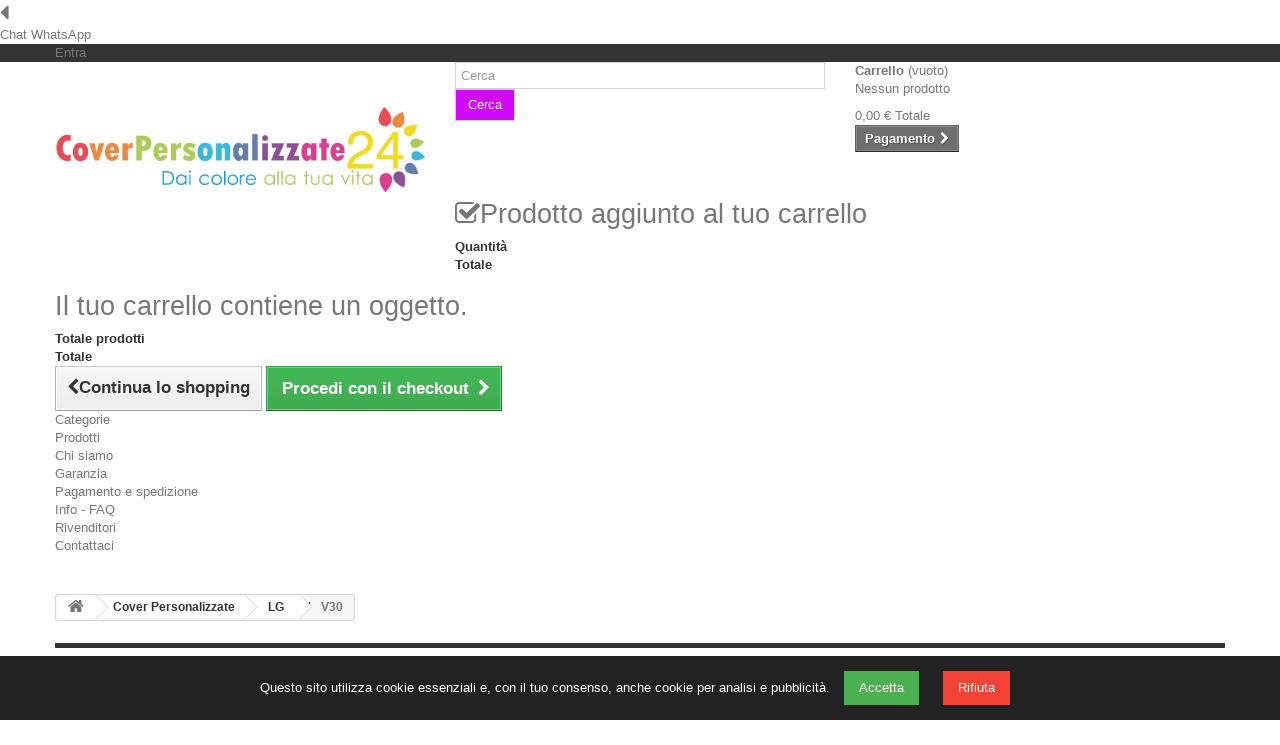

--- FILE ---
content_type: text/html; charset=utf-8
request_url: https://www.coverpersonalizzate24.it/330-v30
body_size: 25408
content:
<!DOCTYPE HTML>
<!--[if lt IE 7]> <html class="no-js lt-ie9 lt-ie8 lt-ie7" lang="it-it"><![endif]-->
<!--[if IE 7]><html class="no-js lt-ie9 lt-ie8 ie7" lang="it-it"><![endif]-->
<!--[if IE 8]><html class="no-js lt-ie9 ie8" lang="it-it"><![endif]-->
<!--[if gt IE 8]> <html class="no-js ie9" lang="it-it"><![endif]-->
<html lang="it-it">
	<head>
		<meta charset="utf-8" />
		<title>V30 - CoverPersonalizzate24.it</title>
		<meta name="generator" content="PrestaShop" />
		<meta name="robots" content="index,follow" />
		<meta name="viewport" content="width=device-width, user-scalable=yes" />
		<meta name="apple-mobile-web-app-capable" content="yes" />
		
		<link rel="icon" type="image/vnd.microsoft.icon" href="/img/favicon.ico?1661929574" />
		<link rel="shortcut icon" type="image/x-icon" href="/img/favicon.ico?1661929574" />
			<link rel="stylesheet" href="/themes/default-bootstrap/css/global.css" type="text/css" media="all" />
			<link rel="stylesheet" href="/themes/default-bootstrap/css/autoload/highdpi.css" type="text/css" media="all" />
			<link rel="stylesheet" href="/themes/default-bootstrap/css/autoload/responsive-tables.css" type="text/css" media="all" />
			<link rel="stylesheet" href="/themes/default-bootstrap/css/autoload/uniform.default.css" type="text/css" media="all" />
			<link rel="stylesheet" href="/themes/default-bootstrap/css/product_list.css" type="text/css" media="all" />
			<link rel="stylesheet" href="/themes/default-bootstrap/css/category.css" type="text/css" media="all" />
			<link rel="stylesheet" href="/themes/default-bootstrap/css/scenes.css" type="text/css" media="all" />
			<link rel="stylesheet" href="/themes/default-bootstrap/css/modules/blockcategories/blockcategories.css" type="text/css" media="all" />
			<link rel="stylesheet" href="/themes/default-bootstrap/css/modules/blockmyaccountfooter/blockmyaccount.css" type="text/css" media="all" />
			<link rel="stylesheet" href="/themes/default-bootstrap/css/modules/blocksearch/blocksearch.css" type="text/css" media="all" />
			<link rel="stylesheet" href="/js/jquery/plugins/autocomplete/jquery.autocomplete.css" type="text/css" media="all" />
			<link rel="stylesheet" href="/themes/default-bootstrap/css/modules/blockuserinfo/blockuserinfo.css" type="text/css" media="all" />
			<link rel="stylesheet" href="/modules/themeconfigurator/css/hooks.css" type="text/css" media="all" />
			<link rel="stylesheet" href="/themes/default-bootstrap/css/modules/blocktopmenu/css/blocktopmenu.css" type="text/css" media="all" />
			<link rel="stylesheet" href="/themes/default-bootstrap/css/modules/blocktopmenu/css/superfish-modified.css" type="text/css" media="all" />
			<link rel="stylesheet" href="/modules/whatsappchat/views/css/whatsapp.css" type="text/css" media="all" />
			<link rel="stylesheet" href="/modules/whatsappchat/views/css/jBox.min.css" type="text/css" media="all" />
			<link rel="stylesheet" href="/modules/paypal/views/css/paypal.css" type="text/css" media="all" />
			<link rel="stylesheet" href="/modules/spmgsnipreview/views/css/spmgsnipreview.css" type="text/css" media="all" />
			<link rel="stylesheet" href="/modules/spmgsnipreview/views/css/storereviews.css" type="text/css" media="all" />
			<link rel="stylesheet" href="/modules/spmgsnipreview/views/css/widgets.css" type="text/css" media="all" />
			<link rel="stylesheet" href="/modules/ets_abandonedcart/views/css/font-awesome.min.css" type="text/css" media="all" />
			<link rel="stylesheet" href="/modules/ets_abandonedcart/views/css/aband-front.css" type="text/css" media="all" />
			<link rel="stylesheet" href="/modules/ets_abandonedcart/views/css/fix16.css" type="text/css" media="all" />
			<link rel="stylesheet" href="/modules/payplug/views/css/front_1_6-v3.16.2.css" type="text/css" media="all" />
			<link rel="stylesheet" href="/themes/default-bootstrap/css/modules/blockcart/blockcart.css" type="text/css" media="all" />
		<script type="text/javascript">
var CUSTOMIZE_TEXTFIELD = 1;
var FancyboxI18nClose = 'Chiudi';
var FancyboxI18nNext = 'Successivo';
var FancyboxI18nPrev = 'Precedente';
var PAYPLUG_DOMAIN = 'https://secure.payplug.com';
var ajax_allowed = false;
var ajaxsearch = true;
var baseDir = 'https://www.coverpersonalizzate24.it/';
var baseUri = 'https://www.coverpersonalizzate24.it/';
var blocksearch_type = 'top';
var can_use_oney = '0';
var comparator_max_item = 0;
var comparedProductsIds = [];
var contentOnly = false;
var customizationIdMessage = 'Personalizzazione n.';
var delete_txt = 'Cancella';
var displayList = false;
var freeProductTranslation = 'Gratuito!';
var freeShippingTranslation = 'Spedizione gratuita!';
var generated_date = 1769065201;
var hasDeliveryAddress = false;
var id_lang = 1;
var img_dir = 'https://www.coverpersonalizzate24.it/themes/default-bootstrap/img/';
var instantsearch = false;
var isGuest = 0;
var isLogged = 0;
var isMobile = false;
var is_sandbox_mode = false;
var loading_msg = 'Caricamento in corso';
var max_item = 'Non puoi aggiungere più di 0 prodotto/i alla comparazione';
var min_item = 'Si prega di selezionare almeno un prodotto';
var module_name = 'payplug';
var page_name = 'category';
var payplug_ajax_url = 'https://www.coverpersonalizzate24.it/module/payplug/ajax';
var priceDisplayMethod = 0;
var priceDisplayPrecision = 2;
var quickView = false;
var removingLinkText = 'rimuovi questo prodotto dal mio carrello';
var request = 'https://www.coverpersonalizzate24.it/330-v30';
var roundMode = 1;
var search_url = 'https://www.coverpersonalizzate24.it/ricerca';
var static_token = '8bb5f67f75fbd67f6c3e784fa12f67e2';
var toBeDetermined = 'Da determinare';
var token = 'fe5e3bf0dd0865c2c19a89d137dda58a';
var usingSecureMode = true;
</script>

		<script type="text/javascript" src="/js/jquery/jquery-1.11.0.min.js"></script>
		<script type="text/javascript" src="/js/jquery/jquery-migrate-1.2.1.min.js"></script>
		<script type="text/javascript" src="/js/jquery/plugins/jquery.easing.js"></script>
		<script type="text/javascript" src="/js/tools.js"></script>
		<script type="text/javascript" src="/themes/default-bootstrap/js/global.js"></script>
		<script type="text/javascript" src="/themes/default-bootstrap/js/autoload/10-bootstrap.min.js"></script>
		<script type="text/javascript" src="/themes/default-bootstrap/js/autoload/15-jquery.total-storage.min.js"></script>
		<script type="text/javascript" src="/themes/default-bootstrap/js/autoload/15-jquery.uniform-modified-pts.js"></script>
		<script type="text/javascript" src="/themes/default-bootstrap/js/category.js"></script>
		<script type="text/javascript" src="/themes/default-bootstrap/js/tools/treeManagement.js"></script>
		<script type="text/javascript" src="/js/jquery/plugins/autocomplete/jquery.autocomplete.js"></script>
		<script type="text/javascript" src="/themes/default-bootstrap/js/modules/blocksearch/blocksearch.js"></script>
		<script type="text/javascript" src="/themes/default-bootstrap/js/modules/blocktopmenu/js/hoverIntent.js"></script>
		<script type="text/javascript" src="/themes/default-bootstrap/js/modules/blocktopmenu/js/superfish-modified.js"></script>
		<script type="text/javascript" src="/themes/default-bootstrap/js/modules/blocktopmenu/js/blocktopmenu.js"></script>
		<script type="text/javascript" src="/modules/paypal/views/js/incontext.js"></script>
		<script type="text/javascript" src="/modules/spmgsnipreview/views/js/r_stars.js"></script>
		<script type="text/javascript" src="/modules/spmgsnipreview/views/js/spmgsnipreview.js"></script>
		<script type="text/javascript" src="/modules/spmgsnipreview/views/js/storereviews.js"></script>
		<script type="text/javascript" src="/modules/ets_abandonedcart/views/js/aband-front.js"></script>
		<script type="text/javascript" src="/modules/payplug/views/js/front_1_6-v3.16.2.js"></script>
		<script type="text/javascript" src="/modules/payplug/views/js/utilities-v3.16.2.js"></script>
		<script type="text/javascript" src="/modules/statsdata/js/plugindetect.js"></script>
			
            <a target="_blank" href="https://web.whatsapp.com/send?l=it&amp;phone=393889750621&amp;text= " class="float default-bootstrap whatsapp_1 float-bottom-left float-floating" style="background-color: #25d366" rel="noopener noreferrer">
                <i class="whatsapp-icon-3x" style="padding-right:0px!important;"></i>
        </a>            <div class="label-container label-container-bottom-left float-floating">
                        <i class="icon icon-caret-left label-arrow" style="font-size: x-large;"></i>
            <div class="label-text">Chat WhatsApp</div>
                    </div>
    <script defer type="text/javascript">/*
 *
 *  2007-2022 PayPal
 *
 *  NOTICE OF LICENSE
 *
 *  This source file is subject to the Academic Free License (AFL 3.0)
 *  that is bundled with this package in the file LICENSE.txt.
 *  It is also available through the world-wide-web at this URL:
 *  http://opensource.org/licenses/afl-3.0.php
 *  If you did not receive a copy of the license and are unable to
 *  obtain it through the world-wide-web, please send an email
 *  to license@prestashop.com so we can send you a copy immediately.
 *
 *  DISCLAIMER
 *
 *  Do not edit or add to this file if you wish to upgrade PrestaShop to newer
 *  versions in the future. If you wish to customize PrestaShop for your
 *  needs please refer to http://www.prestashop.com for more information.
 *
 *  @author 2007-2022 PayPal
 *  @author 202 ecommerce <tech@202-ecommerce.com>
 *  @copyright PayPal
 *  @license http://opensource.org/licenses/osl-3.0.php Open Software License (OSL 3.0)
 *
 */


    

function updateFormDatas()
{
	var nb = $('#quantity_wanted').val();
	var id = $('#idCombination').val();

	$('.paypal_payment_form input[name=quantity]').val(nb);
	$('.paypal_payment_form input[name=id_p_attr]').val(id);
}
	
$(document).ready( function() {
    
		var baseDirPP = baseDir.replace('http:', 'https:');
		
	if($('#in_context_checkout_enabled').val() != 1)
	{
        $(document).on('click','#payment_paypal_express_checkout', function() {
			$('#paypal_payment_form_cart').submit();
			return false;
		});
	}


	var jquery_version = $.fn.jquery.split('.');
	if(jquery_version[0]>=1 && jquery_version[1] >= 7)
	{
		$('body').on('submit',".paypal_payment_form", function () {
			updateFormDatas();
		});
	}
	else {
		$('.paypal_payment_form').live('submit', function () {
			updateFormDatas();
		});
	}

	function displayExpressCheckoutShortcut() {
		var id_product = $('input[name="id_product"]').val();
		var id_product_attribute = $('input[name="id_product_attribute"]').val();
		$.ajax({
			type: "GET",
			url: baseDirPP+'/modules/paypal/express_checkout/ajax.php',
			data: { get_qty: "1", id_product: id_product, id_product_attribute: id_product_attribute },
			cache: false,
			success: function(result) {
				if (result == '1') {
					$('#container_express_checkout').slideDown();
				} else {
					$('#container_express_checkout').slideUp();
				}
				return true;
			}
		});
	}

	$('select[name^="group_"]').change(function () {
		setTimeout(function(){displayExpressCheckoutShortcut()}, 500);
	});

	$('.color_pick').click(function () {
		setTimeout(function(){displayExpressCheckoutShortcut()}, 500);
	});

    if($('body#product').length > 0) {
        setTimeout(function(){displayExpressCheckoutShortcut()}, 500);
    }
	
	
			

	var modulePath = 'modules/paypal';
	var subFolder = '/integral_evolution';

	var fullPath = baseDirPP + modulePath + subFolder;
	var confirmTimer = false;
		
	if ($('form[target="hss_iframe"]').length == 0) {
		if ($('select[name^="group_"]').length > 0)
			displayExpressCheckoutShortcut();
		return false;
	} else {
		checkOrder();
	}

	function checkOrder() {
		if(confirmTimer == false)
			confirmTimer = setInterval(getOrdersCount, 1000);
	}

	});


</script>
<input type="hidden" id="paypal_mode" value="production">
<input type="hidden" id="paypal_merchant_id" value="CM5HC6K86JGHA">
<input type="hidden" id="paypal_ssl_enabled" value="1"><script defer src="//www.paypalobjects.com/api/checkout.js"></script>



<script type="text/javascript">
    var is_mobile_spmgsnipreview = '0';
    var spmgsnipreview_is_rewrite = '1';
</script>



<!-- facebook button -->

    <script type="text/javascript" src="https://connect.facebook.net/it_IT/all.js#xfbml=1"></script>

<!-- facebook button -->















    


    <style type="text/css">


        .interactive-top-right-spmgsnipreview{
            background-color: #c45500;
        }

        .interactive-top-left-spmgsnipreview{
            background-color: #c45500;
        }


        .interactive-bottom-right-spmgsnipreview{
            background-color: #c45500;
        }

        .interactive-bottom-left-spmgsnipreview{
            background-color: #c45500;
        }


        #interactive-bar-right-s-spmgsnipreview{
            background-color: #c45500;
        }


        #interactive-bar-left-s-spmgsnipreview{
            background-color: #c45500;
        }


        .interactive-field-custom-spmgsnipreview{
            background-color:#fafafa;
        }


    </style>







    <script type="text/javascript">

        var ajax_storereviews_url_spmgsnipreview = 'https://www.coverpersonalizzate24.it/module/spmgsnipreview/ajaxshopreviews?token=ae6d1d0128eec768f38758fe7f8dbf2071e5b276';

    </script>


<script type="text/javascript">
    var abandBaseFrontUrl = 'https://www.coverpersonalizzate24.it/module/ets_abandonedcart/ajax';
    var ETS_ABAND_USE_NOTIFY_REMINDER = 0;
</script>



		<!--mia modifica  1-4-21 -->
		<!--<link rel="stylesheet" href="https://fonts.googleapis.com/css?family=Open+Sans:300,600&amp;subset=latin,latin-ext" type="text/css" media="all" />-->
		<!--[if IE 8]>
		<script src="https://oss.maxcdn.com/libs/html5shiv/3.7.0/html5shiv.js"></script>
		<script src="https://oss.maxcdn.com/libs/respond.js/1.3.0/respond.min.js"></script>
		<![endif]-->


<!-- Meta Pixel Code -->
<script>
!function(f,b,e,v,n,t,s)
{if(f.fbq)return;n=f.fbq=function(){n.callMethod?
n.callMethod.apply(n,arguments):n.queue.push(arguments)};
if(!f._fbq)f._fbq=n;n.push=n;n.loaded=!0;n.version='2.0';
n.queue=[];t=b.createElement(e);t.async=!0;
t.src=v;s=b.getElementsByTagName(e)[0];
s.parentNode.insertBefore(t,s)}(window, document,'script',
'https://connect.facebook.net/en_US/fbevents.js');
fbq('init', '1486245389326816');
fbq('track', 'PageView');
</script>
<noscript><img height="1" width="1" style="display:none"
src="https://www.facebook.com/tr?id=1486245389326816&ev=PageView&noscript=1"
/></noscript>
<!-- End Meta Pixel Code -->




<!-- Banner GDPR Cookie -->
<style>
  #myCookieBanner {
    position: fixed;
    bottom: 0;
    width: 100%;
    background: #222;
    color: #fff;
    padding: 15px;
    text-align: center;
    z-index: 9999;
  }
  #myCookieBanner button {
    margin: 0 10px;
    padding: 8px 15px;
    border: none;
    cursor: pointer;
  }
  #myCookieBanner .accept { background: #4CAF50; color: white; }
  #myCookieBanner .reject { background: #f44336; color: white; }
</style>

<div id="myCookieBanner" style="display: none;">
  Questo sito utilizza cookie essenziali e, con il tuo consenso, anche cookie per analisi e pubblicità. 
  <button class="accept">Accetta</button>
  <button class="reject">Rifiuta</button>
</div>

<script>
  // Imposta i valori di default
  window.dataLayer = window.dataLayer || [];
  function gtag(){ dataLayer.push(arguments); }
  gtag('consent', 'default', {
    'ad_storage': 'denied',
    'analytics_storage': 'denied'
  });

  // Funzioni per gestire i cookie
  function setCookie(name, value, days) {
    var expires = "";
    if (days) {
      var date = new Date();
      date.setTime(date.getTime() + (days*24*60*60*1000));
      expires = "; expires=" + date.toUTCString();
    }
    document.cookie = name + "=" + (value || "")  + expires + "; path=/";
  }

  function getCookie(name) {
    var nameEQ = name + "=";
    var ca = document.cookie.split(';');
    for(var i=0;i < ca.length;i++) {
      var c = ca[i];
      while (c.charAt(0)==' ') c = c.substring(1,c.length);
      if (c.indexOf(nameEQ) == 0) return c.substring(nameEQ.length,c.length);
    }
    return null;
  }

  // Mostra o nasconde il banner in base al cookie
  document.addEventListener('DOMContentLoaded', function () {
    var consent = getCookie('cookie_consent');
    if (!consent) {
      document.getElementById('myCookieBanner').style.display = 'block';
    } else if (consent === 'accepted') {
      gtag('consent', 'update', {
        'ad_storage': 'granted',
        'analytics_storage': 'granted'
      });
      loadGoogleTags();
    } else if (consent === 'rejected') {
      gtag('consent', 'update', {
        'ad_storage': 'denied',
        'analytics_storage': 'denied'
      });
    }
  });

  // Azioni al clic su accetta/rifiuta
  document.addEventListener('click', function (e) {
    if (e.target.classList.contains('accept')) {
      setCookie('cookie_consent', 'accepted', 180);
      gtag('consent', 'update', {
        'ad_storage': 'granted',
        'analytics_storage': 'granted'
      });
      loadGoogleTags();
      document.getElementById('myCookieBanner').remove();
    }
    if (e.target.classList.contains('reject')) {
      setCookie('cookie_consent', 'rejected', 180);
      gtag('consent', 'update', {
        'ad_storage': 'denied',
        'analytics_storage': 'denied'
      });
      document.getElementById('myCookieBanner').remove();
    }
  });

  // Caricamento condizionato dei tag Google
  function loadGoogleTags() {
    var script = document.createElement('script');
    script.src = 'https://www.googletagmanager.com/gtag/js?id=AW-984489742';
    script.async = true;
    document.head.appendChild(script);

    script.onload = function() {
      gtag('js', new Date());
      gtag('config', 'AW-984489742');
	  gtag('config', 'G-YFX131YTG1');
	  
	  
	  
    };
  }
</script>







	</head>
	<body id="category" class="category category-330 category-v30 hide-right-column lang_it">
					<div id="page">
			<div class="header-container">
				<header id="header">
					<div class="banner">
						<div class="container">
							<div class="row">
								
							</div>
						</div>
					</div>
					<div class="nav">
						<div class="container">
							<div class="row">
								<nav><!-- Block user information module NAV  -->
<div class="header_user_info">
			<a class="login" href="https://www.coverpersonalizzate24.it/il-mio-account" rel="nofollow" title="Accedi al tuo account cliente">
			Entra
		</a>
	</div>
<!-- /Block usmodule NAV -->
</nav>
							</div>
						</div>
					</div>
					<div>
						<div class="container">
							<div class="row">
								<div id="header_logo">
									<a href="https://www.coverpersonalizzate24.it/" title="CoverPersonalizzate24.it">
										<img class="logo img-responsive" src="https://www.coverpersonalizzate24.it/img/coverpersonalizzate24-logo-1436429273.jpg" alt="CoverPersonalizzate24.it" width="945" height="218"/>
									</a>
								</div>
								<!-- Block search module TOP -->
<div id="search_block_top" class="col-sm-4 clearfix">
	<form id="searchbox" method="get" action="//www.coverpersonalizzate24.it/ricerca" >
		<input type="hidden" name="controller" value="search" />
		<input type="hidden" name="orderby" value="position" />
		<input type="hidden" name="orderway" value="desc" />
		<input class="search_query form-control" type="text" id="search_query_top" name="search_query" placeholder="Cerca" value="" />
		<button type="submit" name="submit_search" class="btn btn-default button-search">
			<span>Cerca</span>
		</button>
	</form>
</div>
<!-- /Block search module TOP --><!-- MODULE Block cart -->
<div class="col-sm-4 clearfix">
	<div class="shopping_cart">
		<a href="https://www.coverpersonalizzate24.it/ordine-rapido" title="Vedi il mio carrello" rel="nofollow">
			<b>Carrello</b>
			<span class="ajax_cart_quantity unvisible">0</span>
			<span class="ajax_cart_product_txt unvisible">Prodotto</span>
			<span class="ajax_cart_product_txt_s unvisible">Prodotti</span>
			<span class="ajax_cart_total unvisible">
							</span>
			<span class="ajax_cart_no_product">(vuoto)</span>
					</a>
					<div class="cart_block block exclusive">
				<div class="block_content">
					<!-- block list of products -->
					<div class="cart_block_list">
												<p class="cart_block_no_products">
							Nessun prodotto
						</p>
												<div class="cart-prices">
							<div class="cart-prices-line first-line">
								<span class="price cart_block_shipping_cost ajax_cart_shipping_cost unvisible">
																			 Da determinare																	</span>
								<span class="unvisible">
									Spedizione
								</span>
							</div>
																					<div class="cart-prices-line last-line">
								<span class="price cart_block_total ajax_block_cart_total">0,00 €</span>
								<span>Totale</span>
							</div>
													</div>
						<p class="cart-buttons">
							<a id="button_order_cart" class="btn btn-default button button-small" href="https://www.coverpersonalizzate24.it/ordine-rapido" title="Pagamento" rel="nofollow">
								<span>
									Pagamento<i class="icon-chevron-right right"></i>
								</span>
							</a>
						</p>
					</div>
				</div>
			</div><!-- .cart_block -->
			</div>
</div>

	<div id="layer_cart">
		<div class="clearfix">
			<div class="layer_cart_product col-xs-12 col-md-6">
				<span class="cross" title="Chiudi finestra"></span>
				<h2>
					<i class="icon-check"></i>Prodotto aggiunto al tuo carrello
				</h2>
				<div class="product-image-container layer_cart_img">
				</div>
				<div class="layer_cart_product_info">
					<span id="layer_cart_product_title" class="product-name"></span>
					<span id="layer_cart_product_attributes"></span>
					<div>
						<strong class="dark">Quantità</strong>
						<span id="layer_cart_product_quantity"></span>
					</div>
					<div>
						<strong class="dark">Totale</strong>
						<span id="layer_cart_product_price"></span>
					</div>
				</div>
			</div>
			<div class="layer_cart_cart col-xs-12 col-md-6">
				<h2>
					<!-- Plural Case [both cases are needed because page may be updated in Javascript] -->
					<span class="ajax_cart_product_txt_s  unvisible">
						Ci sono <span class="ajax_cart_quantity">0</span> articoli nel tuo carrello.
					</span>
					<!-- Singular Case [both cases are needed because page may be updated in Javascript] -->
					<span class="ajax_cart_product_txt ">
						Il tuo carrello contiene un oggetto.
					</span>
				</h2>

				<div class="layer_cart_row">
					<strong class="dark">
						Totale prodotti
											</strong>
					<span class="ajax_block_products_total">
											</span>
				</div>

								<div class="layer_cart_row">
					<strong class="dark unvisible">
						Totale spedizione&nbsp;					</strong>
					<span class="ajax_cart_shipping_cost unvisible">
													 Da determinare											</span>
				</div>
								<div class="layer_cart_row">
					<strong class="dark">
						Totale
											</strong>
					<span class="ajax_block_cart_total">
											</span>
				</div>
				<div class="button-container">
					<span class="continue btn btn-default button exclusive-medium" title="Continua lo shopping">
						<span>
							<i class="icon-chevron-left left"></i>Continua lo shopping
						</span>
					</span>
					<a class="btn btn-default button button-medium"	href="https://www.coverpersonalizzate24.it/ordine-rapido" title="Procedi con il checkout" rel="nofollow">
						<span>
							Procedi con il checkout<i class="icon-chevron-right right"></i>
						</span>
					</a>
				</div>
			</div>
		</div>
		<div class="crossseling"></div>
	</div> <!-- #layer_cart -->
	<div class="layer_cart_overlay"></div>

<!-- /MODULE Block cart -->
	<!-- Menu -->
	<div id="block_top_menu" class="sf-contener clearfix col-lg-12">
		<div class="cat-title">Categorie</div>
		<ul class="sf-menu clearfix menu-content">
			<li><a href="https://www.coverpersonalizzate24.it/content/15-prodotti" title="Prodotti">Prodotti</a></li>
<li><a href="https://www.coverpersonalizzate24.it/content/12-chi-siamo" title="Chi siamo">Chi siamo</a></li>
<li><a href="https://www.coverpersonalizzate24.it/content/10-garanzia" title="Garanzia">Garanzia</a></li>
<li><a href="https://www.coverpersonalizzate24.it/content/13-pagamento-e-spedizione" title="Pagamento e spedizione">Pagamento e spedizione</a></li>
<li><a href="https://www.coverpersonalizzate24.it/content/14-informazioni" title="Info - FAQ">Info - FAQ</a></li>
<li><a href="https://www.coverpersonalizzate24.it/content/25-rivenditori" title="Rivenditori">Rivenditori</a></li>
<li><a href="https://www.coverpersonalizzate24.it/content/17-contatti" title="Contattaci">Contattaci</a></li>

					</ul>
	</div>
	<!--/ Menu -->
    


                                        
                        






							</div>
						</div>
					</div>
				</header>
			</div>
			<div class="columns-container">
				<div id="columns" class="container">
											
<!-- Breadcrumb -->
<div class="clearfix">
	<ol class="breadcrumb" itemscope itemtype="http://schema.org/BreadcrumbList">
		<li itemprop="itemListElement" itemscope itemtype="http://schema.org/ListItem"> 
			<a class="home" href="https://www.coverpersonalizzate24.it/" title="Torna alla Home" itemprop="item">
				<i class="icon-home"></i>
			</a>
			<meta itemprop="name" content="Home" />
			<meta itemprop="position" content="1" />
		</li>
		<li itemprop="itemListElement" itemscope itemtype="http://schema.org/ListItem">
			<a href="https://www.coverpersonalizzate24.it/188-marchi-disponibili" itemprop="item" title="Cover Personalizzate">
				<span itemprop="name">Cover Personalizzate</span>
			</a>
			<meta itemprop="position" content="2" />
		</li>
		<li itemprop="itemListElement" itemscope itemtype="http://schema.org/ListItem">
			<a href="https://www.coverpersonalizzate24.it/18-lg" itemprop="item" title="LG">
				<span itemprop="name">LG</span>
			</a>
			<meta itemprop="position" content="3" />
		</li>
		<li itemprop="itemListElement" itemscope itemtype="http://schema.org/ListItem">
			<span itemprop="name">V30</span>
			<meta itemprop="position" content="4" />
		</li>
	</ol>
</div>
<!-- /Breadcrumb -->

										<div id="slider_row" class="row">
						<div id="top_column" class="center_column col-xs-12 col-sm-12"></div>
					</div>
					<div class="row">
																		<div id="center_column" class="center_column col-xs-12 col-sm-12">
	

	<!-- added by SlidersEverywhere module -->

<!-- END added by SlidersEverywhere module -->
    				<div class="content_scene_cat">
            	                     <!-- Category image -->
                    <div class="content_scene_cat_bg" style="background:url(themes/default-bootstrap/fondo.jpg) right center no-repeat; background-size:cover; ">
                        
						                     </div>
                              </div>
				<h1 class="page-heading product-listing"><span class="cat-name">V30&nbsp;</span><span class="heading-counter">C&#039;&egrave; 1 prodotto.</span>
</h1>
							<div class="content_sortPagiBar clearfix">
            	<div class="sortPagiBar clearfix">
            		<ul class="display hidden-xs">
	<li class="display-title">Vista:</li>
    <li id="grid"><a rel="nofollow" href="#" title="Griglia"><i class="icon-th-large"></i>Griglia</a></li>
    <li id="list"><a rel="nofollow" href="#" title="Lista"><i class="icon-th-list"></i>Lista</a></li>
</ul>

<form id="productsSortForm" action="https://www.coverpersonalizzate24.it/330-v30" class="productsSortForm">
	<div class="select selector1">
		<label for="selectProductSort">Ordina</label>
		<select id="selectProductSort" class="selectProductSort form-control">
			<option value="date_add:desc" selected="selected">--</option>
							<option value="price:asc">Prezzo: dal pi&ugrave; basso</option>
				<option value="price:desc">Prezzo: dal pi&ugrave; caro</option>
						<option value="name:asc">Nome del prodotto: dalla A alla Z</option>
			<option value="name:desc">Nome del prodotto: dalla Z alla A</option>
							<option value="quantity:desc">In magazzino</option>
						<option value="reference:asc">Riferimento: dal pi&ugrave; basso</option>
			<option value="reference:desc">Riferimento: dal pi&ugrave; alto</option>
		</select>
	</div>
</form>
<!-- /Sort products -->
			
	
                								<!-- nbr product/page -->
		<!-- /nbr product/page -->

				</div>
                <div class="top-pagination-content clearfix">
                	
					
	
												<!-- Pagination -->
	<div id="pagination" class="pagination clearfix">
	    			</div>
    <div class="product-count">
    	        	                        	                        	Mostrando 1 - 1 di 1 articolo
       	    </div>
	<!-- /Pagination -->

                </div>
			</div>
				
									
		
	
	<!-- Products list -->
	<ul class="product_list grid row">
			
		
		
								<li class="ajax_block_product col-xs-12 col-sm-6 col-md-4 first-in-line last-line first-item-of-tablet-line first-item-of-mobile-line last-mobile-line">
			<div class="product-container" itemscope itemtype="http://schema.org/Product">
				<div class="left-block">
					<div class="product-image-container">
						<a class="product_img_link"	href="https://www.coverpersonalizzate24.it/marchi-disponibili/670-cover-personalizzate-lg-v30-con-foto-7426999408451.html" title="Cover Personalizzate LG V30 con foto" itemprop="url">
							<img class="replace-2x img-responsive" src="https://www.coverpersonalizzate24.it/2116-home_default/cover-personalizzate-lg-v30-con-foto.jpg" alt="Cover Personalizzate LG V30 con foto" title="Cover Personalizzate LG V30 con foto"  width="250" height="250" itemprop="image" />
						</a>
																			<div class="content_price" itemprop="offers" itemscope itemtype="http://schema.org/Offer">
																	<span itemprop="price" class="price product-price">
										14,99 €									</span>
									<meta itemprop="priceCurrency" content="EUR" />
																		
									
															</div>
																							</div>
					
					
				</div>
				<div class="right-block">
					<h5 itemprop="name">
												<a class="product-name" href="https://www.coverpersonalizzate24.it/marchi-disponibili/670-cover-personalizzate-lg-v30-con-foto-7426999408451.html" title="Cover Personalizzate LG V30 con foto" itemprop="url" >
							Cover Personalizzate LG V30 con foto
						</a>
					</h5>
					
					<p class="product-desc" itemprop="description">
						Materiale TPU silicone Morbido
Stampa HD in altissima definizione
Cover posteriore
Copre tutti i bordi del cellulare
					</p>
										<div itemprop="offers" itemscope itemtype="http://schema.org/Offer" class="content_price">
													<span itemprop="price" class="price product-price">
								14,99 €							</span>
							<meta itemprop="priceCurrency" content="EUR" />
														
							
											</div>
										<!--
					<div class="button-container">
												<a itemprop="url" class="button lnk_view btn btn-default" href="https://www.coverpersonalizzate24.it/marchi-disponibili/670-cover-personalizzate-lg-v30-con-foto-7426999408451.html" title="Vedi">
							<span>Pi&ugrave;</span>
						</a>
					</div>
					-->
					
											<div class="color-list-container"></div>
										<div class="product-flags">
																														</div>
																		<span itemprop="offers" itemscope itemtype="http://schema.org/Offer" class="availability">
																	<span class="available-now">
										<link itemprop="availability" href="http://schema.org/InStock" />Disponibile									</span>
															</span>
															</div>
					 				<div class="functional-buttons clearfix">
						
											</div>
							</div><!-- .product-container> -->
		</li>
		</ul>





			<div class="content_sortPagiBar">
				<div class="bottom-pagination-content clearfix">
					
                    
	
												<!-- Pagination -->
	<div id="pagination_bottom" class="pagination clearfix">
	    			</div>
    <div class="product-count">
    	        	                        	                        	Mostrando 1 - 1 di 1 articolo
       	    </div>
	<!-- /Pagination -->

				</div>
			</div>
								</div><!-- #center_column -->
										</div><!-- .row -->
				</div><!-- #columns -->
			</div><!-- .columns-container -->
							<!-- Footer -->
				<div class="footer-container">
					<footer id="footer"  class="container">
						<div class="row">
	<!-- MODULE Block footer -->
	<section class="footer-block col-xs-12 col-sm-2" id="block_various_links_footer">
		<h4>Informazioni</h4>
		<ul class="toggle-footer">
																		<li class="item">
				<a href="https://www.coverpersonalizzate24.it/contattaci" title="Contattaci">
					Contattaci
				</a>
			</li>
															<li class="item">
						<a href="https://www.coverpersonalizzate24.it/content/15-prodotti" title="Prodotti">
							Prodotti
						</a>
					</li>
																<li class="item">
						<a href="https://www.coverpersonalizzate24.it/content/12-chi-siamo" title="Chi siamo">
							Chi siamo
						</a>
					</li>
																<li class="item">
						<a href="https://www.coverpersonalizzate24.it/content/10-garanzia" title="Garanzia">
							Garanzia
						</a>
					</li>
																<li class="item">
						<a href="https://www.coverpersonalizzate24.it/content/13-pagamento-e-spedizione" title="Pagamento e spedizione">
							Pagamento e spedizione
						</a>
					</li>
																<li class="item">
						<a href="https://www.coverpersonalizzate24.it/content/14-informazioni" title="Info - FAQ">
							Info - FAQ
						</a>
					</li>
																<li class="item">
						<a href="https://www.coverpersonalizzate24.it/content/11-condizioni" title="Condizioni Generali">
							Condizioni Generali
						</a>
					</li>
																<li class="item">
						<a href="https://www.coverpersonalizzate24.it/content/19-privacy-cookie" title="Privacy - Cookie">
							Privacy - Cookie
						</a>
					</li>
																<li class="item">
						<a href="https://www.coverpersonalizzate24.it/content/21-controversie-adrodr" title="Controversie ADR/ODR">
							Controversie ADR/ODR
						</a>
					</li>
																<li class="item">
						<a href="https://www.coverpersonalizzate24.it/content/26-Blog" title="blog">
							blog
						</a>
					</li>
												</ul>
		
	</section>
		<!-- /MODULE Block footer -->

<!-- Block myaccount module -->
<section class="footer-block col-xs-12 col-sm-4">
	<h4><a href="https://www.coverpersonalizzate24.it/il-mio-account" title="Gestisci il mio account" rel="nofollow">Il mio account</a></h4>
	<div class="block_content toggle-footer">
		<ul class="bullet">
			<li><a href="https://www.coverpersonalizzate24.it/cronologia-ordini" title="I miei ordini" rel="nofollow">I miei ordini</a></li>
						<li><a href="https://www.coverpersonalizzate24.it/buono-ordine" title="Le mie note di credito" rel="nofollow">Le mie note di credito</a></li>
			<li><a href="https://www.coverpersonalizzate24.it/indirizzi" title="I miei indirizzi" rel="nofollow">I miei indirizzi</a></li>
			<li><a href="https://www.coverpersonalizzate24.it/identita" title="Gestisci i miei dati personali" rel="nofollow">Le mie informazioni personali</a></li>
			<li><a href="https://www.coverpersonalizzate24.it/sconto" title="I miei buoni" rel="nofollow">I miei buoni</a></li>			
            		</ul>
	</div>
</section>
<!-- /Block myaccount module -->

<!-- MODULE Block contact infos -->
<section id="block_contact_infos" class="footer-block col-xs-12 col-sm-4">
	<div>
        <h4>Contatti</h4>
        <ul class="toggle-footer">
                        	<li>
            		<i class="icon-map-marker"></i>Smartcase srl Unipersonale, Via Molignano snc

84022 Campagna(SA)

P. iva 05572360658
Rea SA456730
Capitale sociale interamente versato 10.000€ P. iva/C.F. 05572360658
Tutti i contenuti del sito sono protetti da Copyright
            	</li>
                                    	<li>
            		<i class="icon-phone"></i>Telefono 
            		<span>3889750621 - Whatsapp: 3889750621</span>
            	</li>
                                    	<li>
            		<i class="icon-envelope-alt"></i>Email: 
            		<span><a href="&#109;&#97;&#105;&#108;&#116;&#111;&#58;%69%6e%66%6f@%63%6f%76%65%72%70%65%72%73%6f%6e%61%6c%69%7a%7a%61%74%65%32%34.%69%74" >&#x69;&#x6e;&#x66;&#x6f;&#x40;&#x63;&#x6f;&#x76;&#x65;&#x72;&#x70;&#x65;&#x72;&#x73;&#x6f;&#x6e;&#x61;&#x6c;&#x69;&#x7a;&#x7a;&#x61;&#x74;&#x65;&#x32;&#x34;&#x2e;&#x69;&#x74;</a></span>
            	</li>
                    </ul>
    </div>
</section>
<!-- /MODULE Block contact infos -->
<script type="text/javascript">
					$(document).ready(function() {
						plugins = new Object;
						plugins.adobe_director = (PluginDetect.getVersion("Shockwave") != null) ? 1 : 0;
						plugins.adobe_flash = (PluginDetect.getVersion("Flash") != null) ? 1 : 0;
						plugins.apple_quicktime = (PluginDetect.getVersion("QuickTime") != null) ? 1 : 0;
						plugins.windows_media = (PluginDetect.getVersion("WindowsMediaPlayer") != null) ? 1 : 0;
						plugins.sun_java = (PluginDetect.getVersion("java") != null) ? 1 : 0;
						plugins.real_player = (PluginDetect.getVersion("RealPlayer") != null) ? 1 : 0;

						navinfo = { screen_resolution_x: screen.width, screen_resolution_y: screen.height, screen_color:screen.colorDepth};
						for (var i in plugins)
							navinfo[i] = plugins[i];
						navinfo.type = "navinfo";
						navinfo.id_guest = "3555673";
						navinfo.token = "4caa9bb5573f259e759698d2d7fbf550025c7453";
						$.post("https://www.coverpersonalizzate24.it/index.php?controller=statistics", navinfo);
					});
				</script>
<!-- Block categories module -->
<section class="blockcategories_footer footer-block col-xs-12 col-sm-2">
	<h4>Categorie</h4>
	<div class="category_footer toggle-footer">
		<div class="list">
			<ul class="tree dhtml">
												
<li >
	<a 
	href="https://www.coverpersonalizzate24.it/188-marchi-disponibili" title="">
		Cover Personalizzate
	</a>
			<ul>
												
<li >
	<a 
	href="https://www.coverpersonalizzate24.it/15-apple-iphone" title="Cover personalizzate per cellulari Apple, scopri le migliori cover per Iphone personalizzabili con foto e testi. Realizzate in silicone Tpu morbide e protettive">
		Apple
	</a>
			<ul>
												
<li >
	<a 
	href="https://www.coverpersonalizzate24.it/1127-iphone-17-pro-max" title="">
		iPhone 17 Pro Max
	</a>
	</li>

																
<li >
	<a 
	href="https://www.coverpersonalizzate24.it/1123-iphone-17-air" title="">
		iPhone 17 Air
	</a>
	</li>

																
<li >
	<a 
	href="https://www.coverpersonalizzate24.it/1122-iphone-17-pro" title="">
		iPhone 17 Pro
	</a>
	</li>

																
<li >
	<a 
	href="https://www.coverpersonalizzate24.it/1121-iphone-17" title="">
		iPhone 17
	</a>
	</li>

																
<li >
	<a 
	href="https://www.coverpersonalizzate24.it/1064-iphone-16-pro-max" title="">
		IPHONE 16 PRO MAX
	</a>
	</li>

																
<li >
	<a 
	href="https://www.coverpersonalizzate24.it/1063-iphone-16-plus" title="">
		IPHONE 16 PLUS
	</a>
	</li>

																
<li >
	<a 
	href="https://www.coverpersonalizzate24.it/1062-iphone-16-pro" title="">
		IPHONE 16 PRO
	</a>
	</li>

																
<li >
	<a 
	href="https://www.coverpersonalizzate24.it/1101-iphone-16e" title="">
		iPhone 16E
	</a>
	</li>

																
<li >
	<a 
	href="https://www.coverpersonalizzate24.it/1061-iphone-16" title="">
		IPHONE 16
	</a>
	</li>

																
<li >
	<a 
	href="https://www.coverpersonalizzate24.it/1010-iphone-15-pro-max" title="">
		IPHONE 15 PRO MAX
	</a>
	</li>

																
<li >
	<a 
	href="https://www.coverpersonalizzate24.it/1008-iphone-15-plus" title="">
		IPHONE 15 PLUS
	</a>
	</li>

																
<li >
	<a 
	href="https://www.coverpersonalizzate24.it/1009-iphone-15-pro" title="">
		IPHONE 15 PRO
	</a>
	</li>

																
<li >
	<a 
	href="https://www.coverpersonalizzate24.it/1007-iphone-15" title="">
		IPHONE 15
	</a>
	</li>

																
<li >
	<a 
	href="https://www.coverpersonalizzate24.it/932-iphone-14-pro-max" title="">
		IPHONE 14 PRO MAX
	</a>
	</li>

																
<li >
	<a 
	href="https://www.coverpersonalizzate24.it/931-iphone-14-plus" title="">
		IPHONE 14 PLUS
	</a>
	</li>

																
<li >
	<a 
	href="https://www.coverpersonalizzate24.it/930-iphone-14-pro" title="">
		IPHONE 14 PRO
	</a>
	</li>

																
<li >
	<a 
	href="https://www.coverpersonalizzate24.it/929-iphone-14" title="">
		IPHONE 14
	</a>
	</li>

																
<li >
	<a 
	href="https://www.coverpersonalizzate24.it/843-iphone-13-pro-max" title="">
		IPHONE 13 PRO MAX
	</a>
	</li>

																
<li >
	<a 
	href="https://www.coverpersonalizzate24.it/842-iphone-13-pro" title="">
		IPHONE 13 PRO
	</a>
	</li>

																
<li >
	<a 
	href="https://www.coverpersonalizzate24.it/841-iphone-13" title="">
		IPHONE 13
	</a>
	</li>

																
<li >
	<a 
	href="https://www.coverpersonalizzate24.it/840-iphone-13-mini" title="">
		IPHONE 13 MINI
	</a>
	</li>

																
<li >
	<a 
	href="https://www.coverpersonalizzate24.it/525-iphone-12-pro-max" title="">
		IPHONE 12 PRO MAX
	</a>
	</li>

																
<li >
	<a 
	href="https://www.coverpersonalizzate24.it/524-iphone-12-pro" title="">
		IPHONE 12 PRO
	</a>
	</li>

																
<li >
	<a 
	href="https://www.coverpersonalizzate24.it/523-iphone-12" title="">
		IPHONE 12
	</a>
	</li>

																
<li >
	<a 
	href="https://www.coverpersonalizzate24.it/522-iphone-12-mini" title="">
		IPHONE 12 MINI
	</a>
	</li>

																
<li >
	<a 
	href="https://www.coverpersonalizzate24.it/450-iphone-11-pro-max" title="">
		iPhone 11 Pro Max
	</a>
	</li>

																
<li >
	<a 
	href="https://www.coverpersonalizzate24.it/448-iphone-11-pro" title="">
		iPhone 11 Pro
	</a>
	</li>

																
<li >
	<a 
	href="https://www.coverpersonalizzate24.it/449-iphone-11" title="">
		iPhone 11
	</a>
	</li>

																
<li >
	<a 
	href="https://www.coverpersonalizzate24.it/365-iphone-xs-max" title="">
		iPhone XS Max
	</a>
	</li>

																
<li >
	<a 
	href="https://www.coverpersonalizzate24.it/364-iphone-xs" title="">
		iPhone XS
	</a>
	</li>

																
<li >
	<a 
	href="https://www.coverpersonalizzate24.it/366-iphone-xr" title="">
		iPhone XR
	</a>
	</li>

																
<li >
	<a 
	href="https://www.coverpersonalizzate24.it/306-iphone-x" title="">
		iPhone X
	</a>
	</li>

																
<li >
	<a 
	href="https://www.coverpersonalizzate24.it/493-iphone-se-2020" title="">
		iPhone SE 2020
	</a>
	</li>

																
<li >
	<a 
	href="https://www.coverpersonalizzate24.it/296-iphone-8" title="">
		iPhone 8
	</a>
	</li>

																
<li >
	<a 
	href="https://www.coverpersonalizzate24.it/297-iphone-8-plus" title="">
		iPhone 8 Plus
	</a>
	</li>

																
<li >
	<a 
	href="https://www.coverpersonalizzate24.it/219-iphone-7" title="">
		iPhone 7
	</a>
	</li>

																
<li >
	<a 
	href="https://www.coverpersonalizzate24.it/220-iphone-7-plus" title="">
		iPhone 7 PLUS
	</a>
	</li>

																
<li >
	<a 
	href="https://www.coverpersonalizzate24.it/35-iphone-6-6s" title="">
		IPHONE 6-6S
	</a>
	</li>

																
<li >
	<a 
	href="https://www.coverpersonalizzate24.it/37-iphone-6-plus-6s-plus" title="">
		IPHONE 6 Plus - 6s Plus
	</a>
	</li>

																
<li >
	<a 
	href="https://www.coverpersonalizzate24.it/194-iphone-se" title="">
		IPHONE SE
	</a>
	</li>

																
<li >
	<a 
	href="https://www.coverpersonalizzate24.it/34-iphone-5-5s" title="">
		IPHONE 5 - 5S
	</a>
	</li>

																
<li >
	<a 
	href="https://www.coverpersonalizzate24.it/36-iphone-5c" title="">
		IPHONE 5C
	</a>
	</li>

																
<li class="last">
	<a 
	href="https://www.coverpersonalizzate24.it/33-iphone-4-4s-" title="">
		IPHONE 4 - 4S 
	</a>
	</li>

									</ul>
	</li>

																
<li >
	<a 
	href="https://www.coverpersonalizzate24.it/16-samsung" title="">
		Samsung
	</a>
			<ul>
												
<li >
	<a 
	href="https://www.coverpersonalizzate24.it/1088-s25-ultra-s938" title="">
		S25 Ultra S938
	</a>
	</li>

																
<li >
	<a 
	href="https://www.coverpersonalizzate24.it/1128-s25-fe-s731" title="">
		S25 FE S731
	</a>
	</li>

																
<li >
	<a 
	href="https://www.coverpersonalizzate24.it/1115-s25-edge-s937" title="">
		S25 Edge S937
	</a>
	</li>

																
<li >
	<a 
	href="https://www.coverpersonalizzate24.it/1039-s24-ultra-s928" title="">
		S24 Ultra S928
	</a>
	</li>

																
<li >
	<a 
	href="https://www.coverpersonalizzate24.it/1087-s24-fe-s721" title="">
		S24 FE S721
	</a>
	</li>

																
<li >
	<a 
	href="https://www.coverpersonalizzate24.it/1038-s24-plus-s926-s25-plus-s936" title="">
		S24 Plus S926 - S25 Plus S936
	</a>
	</li>

																
<li >
	<a 
	href="https://www.coverpersonalizzate24.it/1037-s24-s921-s25-s931" title="">
		S24 S921 - S25 S931
	</a>
	</li>

																
<li >
	<a 
	href="https://www.coverpersonalizzate24.it/966-s23-ultra-s918" title="">
		S23 ULTRA S918
	</a>
	</li>

																
<li >
	<a 
	href="https://www.coverpersonalizzate24.it/968-s23-plus-s916" title="">
		S23 Plus S916
	</a>
	</li>

																
<li >
	<a 
	href="https://www.coverpersonalizzate24.it/965-s23-s911" title="">
		S23 S911
	</a>
	</li>

																
<li >
	<a 
	href="https://www.coverpersonalizzate24.it/869-s22-ultra-s908" title="">
		S22 Ultra S908
	</a>
	</li>

																
<li >
	<a 
	href="https://www.coverpersonalizzate24.it/868-s22-plus-s906" title="">
		S22 Plus S906
	</a>
	</li>

																
<li >
	<a 
	href="https://www.coverpersonalizzate24.it/867-s22-s901" title="">
		S22 S901
	</a>
	</li>

																
<li >
	<a 
	href="https://www.coverpersonalizzate24.it/543-s21-ultra-g998" title="">
		S21 Ultra G998
	</a>
	</li>

																
<li >
	<a 
	href="https://www.coverpersonalizzate24.it/542-s21-plus-g996" title="">
		S21 Plus G996
	</a>
	</li>

																
<li >
	<a 
	href="https://www.coverpersonalizzate24.it/828-s21-fe-g990" title="">
		S21 FE G990
	</a>
	</li>

																
<li >
	<a 
	href="https://www.coverpersonalizzate24.it/541-s21-g991" title="">
		S21 G991
	</a>
	</li>

																
<li >
	<a 
	href="https://www.coverpersonalizzate24.it/478-s20-ultra-g988" title="">
		S20 Ultra G988
	</a>
	</li>

																
<li >
	<a 
	href="https://www.coverpersonalizzate24.it/477-s20-plus-g985" title="">
		S20 Plus G985
	</a>
	</li>

																
<li >
	<a 
	href="https://www.coverpersonalizzate24.it/481-s20-g980" title="">
		S20 G980
	</a>
	</li>

																
<li >
	<a 
	href="https://www.coverpersonalizzate24.it/530-s20-fe-g780" title="">
		S20 FE G780
	</a>
	</li>

																
<li >
	<a 
	href="https://www.coverpersonalizzate24.it/982-a54-5g-a546" title="">
		A54 5G A546
	</a>
	</li>

																
<li >
	<a 
	href="https://www.coverpersonalizzate24.it/987-a34-5g-a346" title="">
		A34 5G A346
	</a>
	</li>

																
<li >
	<a 
	href="https://www.coverpersonalizzate24.it/981-a14-4g-5g" title="">
		A14 4G 5G
	</a>
	</li>

																
<li >
	<a 
	href="https://www.coverpersonalizzate24.it/945-a04-4g-a045" title="">
		A04 4G A045
	</a>
	</li>

																
<li >
	<a 
	href="https://www.coverpersonalizzate24.it/894-a13-4g-a135" title="">
		A13 4G A135
	</a>
	</li>

																
<li >
	<a 
	href="https://www.coverpersonalizzate24.it/888-a13-5g-a136" title="">
		A13 5G A136
	</a>
	</li>

																
<li >
	<a 
	href="https://www.coverpersonalizzate24.it/928-a03-4g-a035g" title="">
		A03 4G A035G
	</a>
	</li>

																
<li >
	<a 
	href="https://www.coverpersonalizzate24.it/878-a53-a526" title="">
		A53 A526
	</a>
	</li>

																
<li >
	<a 
	href="https://www.coverpersonalizzate24.it/570-a02s-a025" title="">
		A02S A025
	</a>
	</li>

																
<li >
	<a 
	href="https://www.coverpersonalizzate24.it/428-a10-a105" title="">
		A10 A105
	</a>
	</li>

																
<li >
	<a 
	href="https://www.coverpersonalizzate24.it/538-a12-a125" title="">
		A12 A125
	</a>
	</li>

																
<li >
	<a 
	href="https://www.coverpersonalizzate24.it/434-a20e-a202" title="">
		A20E A202
	</a>
	</li>

																
<li >
	<a 
	href="https://www.coverpersonalizzate24.it/506-a21s-a217" title="">
		A21S A217
	</a>
	</li>

																
<li >
	<a 
	href="https://www.coverpersonalizzate24.it/826-a22-5g-a226" title="">
		A22 5G A226
	</a>
	</li>

																
<li >
	<a 
	href="https://www.coverpersonalizzate24.it/460-a30s-a307" title="">
		A30s A307
	</a>
	</li>

																
<li >
	<a 
	href="https://www.coverpersonalizzate24.it/518-a31-a315" title="">
		A31 A315
	</a>
	</li>

																
<li >
	<a 
	href="https://www.coverpersonalizzate24.it/598-a32-4g-a325" title="">
		A32 4G A325
	</a>
	</li>

																
<li >
	<a 
	href="https://www.coverpersonalizzate24.it/847-a22-4g-a225" title="">
		A22 4G A225
	</a>
	</li>

																
<li >
	<a 
	href="https://www.coverpersonalizzate24.it/578-a32-5g-a326" title="">
		A32 5G A326
	</a>
	</li>

																
<li >
	<a 
	href="https://www.coverpersonalizzate24.it/912-a33-5g-a336" title="">
		A33 5G A336
	</a>
	</li>

																
<li >
	<a 
	href="https://www.coverpersonalizzate24.it/433-a40-a405" title="">
		A40 A405
	</a>
	</li>

																
<li >
	<a 
	href="https://www.coverpersonalizzate24.it/539-a42-5g-a426" title="">
		A42 5G A426
	</a>
	</li>

																
<li >
	<a 
	href="https://www.coverpersonalizzate24.it/423-a50-a505" title="">
		A50 A505
	</a>
	</li>

																
<li >
	<a 
	href="https://www.coverpersonalizzate24.it/585-a50-ee" title="">
		A50 EE
	</a>
	</li>

																
<li >
	<a 
	href="https://www.coverpersonalizzate24.it/430-a70-a705" title="">
		A70 A705
	</a>
	</li>

																
<li >
	<a 
	href="https://www.coverpersonalizzate24.it/827-a82-5g-a826" title="">
		A82 5G A826
	</a>
	</li>

																
<li >
	<a 
	href="https://www.coverpersonalizzate24.it/575-a72" title="">
		A72
	</a>
	</li>

																
<li >
	<a 
	href="https://www.coverpersonalizzate24.it/571-a52" title="">
		A52
	</a>
	</li>

																
<li >
	<a 
	href="https://www.coverpersonalizzate24.it/483-a71-a715" title="">
		A71 A715
	</a>
	</li>

																
<li >
	<a 
	href="https://www.coverpersonalizzate24.it/474-a51-a515" title="">
		A51 A515
	</a>
	</li>

																
<li >
	<a 
	href="https://www.coverpersonalizzate24.it/508-a41-a415" title="">
		A41 A415
	</a>
	</li>

																
<li >
	<a 
	href="https://www.coverpersonalizzate24.it/445-a80-a805" title="">
		A80 A805
	</a>
	</li>

																
<li >
	<a 
	href="https://www.coverpersonalizzate24.it/512-note-10-lite-n770" title="">
		Note 10 Lite N770
	</a>
	</li>

																
<li >
	<a 
	href="https://www.coverpersonalizzate24.it/451-note-10-n970f" title="">
		NOTE 10 N970F
	</a>
	</li>

																
<li >
	<a 
	href="https://www.coverpersonalizzate24.it/452-note-10-plus-n975" title="">
		NOTE 10 PLUS N975
	</a>
	</li>

																
<li >
	<a 
	href="https://www.coverpersonalizzate24.it/519-note-20-n980" title="">
		NOTE 20 N980
	</a>
	</li>

																
<li >
	<a 
	href="https://www.coverpersonalizzate24.it/520-note-20-ultra-n985" title="">
		NOTE 20 ULTRA N985
	</a>
	</li>

																
<li >
	<a 
	href="https://www.coverpersonalizzate24.it/604-f62-f625" title="">
		F62 F625
	</a>
	</li>

																
<li >
	<a 
	href="https://www.coverpersonalizzate24.it/605-m62-m625" title="">
		M62 M625
	</a>
	</li>

																
<li >
	<a 
	href="https://www.coverpersonalizzate24.it/408-s10-g973" title="">
		S10 G973
	</a>
	</li>

																
<li >
	<a 
	href="https://www.coverpersonalizzate24.it/410-s10-e-g970" title="">
		S10 E G970
	</a>
	</li>

																
<li >
	<a 
	href="https://www.coverpersonalizzate24.it/513-s10-lite-g770" title="">
		S10 Lite G770
	</a>
	</li>

																
<li >
	<a 
	href="https://www.coverpersonalizzate24.it/409-s10-plus-g975" title="">
		S10 Plus G975
	</a>
	</li>

																
<li >
	<a 
	href="https://www.coverpersonalizzate24.it/516-a10s-a107" title="">
		A10s A107
	</a>
	</li>

																
<li >
	<a 
	href="https://www.coverpersonalizzate24.it/514-a20s-a207" title="">
		A20S A207
	</a>
	</li>

																
<li >
	<a 
	href="https://www.coverpersonalizzate24.it/326-s9-g960" title="">
		S9 G960
	</a>
	</li>

																
<li >
	<a 
	href="https://www.coverpersonalizzate24.it/327-s9-plus-g965" title="">
		S9 Plus G965
	</a>
	</li>

																
<li >
	<a 
	href="https://www.coverpersonalizzate24.it/282-s8-plus" title="">
		S8 Plus
	</a>
	</li>

																
<li >
	<a 
	href="https://www.coverpersonalizzate24.it/281-s8" title="">
		S8
	</a>
	</li>

																
<li >
	<a 
	href="https://www.coverpersonalizzate24.it/569-a01-a013" title="">
		A01 A013
	</a>
	</li>

																
<li >
	<a 
	href="https://www.coverpersonalizzate24.it/537-a11-a115" title="">
		A11 A115
	</a>
	</li>

																
<li >
	<a 
	href="https://www.coverpersonalizzate24.it/511-a91-a915" title="">
		A91 A915
	</a>
	</li>

																
<li >
	<a 
	href="https://www.coverpersonalizzate24.it/510-a81-a815" title="">
		A81 A815
	</a>
	</li>

																
<li >
	<a 
	href="https://www.coverpersonalizzate24.it/517-a71-5g-a716" title="">
		A71 5G A716
	</a>
	</li>

																
<li >
	<a 
	href="https://www.coverpersonalizzate24.it/503-a51-5g-a516" title="">
		A51 5G A516
	</a>
	</li>

																
<li >
	<a 
	href="https://www.coverpersonalizzate24.it/432-a20-a205" title="">
		A20 A205
	</a>
	</li>

																
<li >
	<a 
	href="https://www.coverpersonalizzate24.it/505-a21-a215" title="">
		A21 A215
	</a>
	</li>

																
<li >
	<a 
	href="https://www.coverpersonalizzate24.it/429-a30-a305" title="">
		A30 A305
	</a>
	</li>

																
<li >
	<a 
	href="https://www.coverpersonalizzate24.it/455-a60-a606" title="">
		A60 A606
	</a>
	</li>

																
<li >
	<a 
	href="https://www.coverpersonalizzate24.it/572-a70e" title="">
		A70E
	</a>
	</li>

																
<li >
	<a 
	href="https://www.coverpersonalizzate24.it/193-s7" title="">
		S7
	</a>
	</li>

																
<li >
	<a 
	href="https://www.coverpersonalizzate24.it/195-s7-edge" title="">
		S7 EDGE
	</a>
	</li>

																
<li >
	<a 
	href="https://www.coverpersonalizzate24.it/79-s6" title="">
		S6
	</a>
	</li>

																
<li >
	<a 
	href="https://www.coverpersonalizzate24.it/80-s6-edge" title="">
		S6 EDGE
	</a>
	</li>

																
<li >
	<a 
	href="https://www.coverpersonalizzate24.it/162-s6-edge-plus" title="">
		S6 EDGE PLUS
	</a>
	</li>

																
<li >
	<a 
	href="https://www.coverpersonalizzate24.it/303-note-8-n950" title="">
		Note 8 N950
	</a>
	</li>

																
<li >
	<a 
	href="https://www.coverpersonalizzate24.it/367-note-9-n960" title="">
		Note 9 N960
	</a>
	</li>

																
<li >
	<a 
	href="https://www.coverpersonalizzate24.it/354-j6-2018" title="">
		J6 2018
	</a>
	</li>

																
<li >
	<a 
	href="https://www.coverpersonalizzate24.it/396-j6-plus-2018" title="">
		J6 Plus 2018
	</a>
	</li>

																
<li >
	<a 
	href="https://www.coverpersonalizzate24.it/441-m10" title="">
		M10
	</a>
	</li>

																
<li >
	<a 
	href="https://www.coverpersonalizzate24.it/573-m11-m115" title="">
		M11 M115
	</a>
	</li>

																
<li >
	<a 
	href="https://www.coverpersonalizzate24.it/854-m12-m125" title="">
		M12 M125
	</a>
	</li>

																
<li >
	<a 
	href="https://www.coverpersonalizzate24.it/427-m20-m205" title="">
		M20 M205
	</a>
	</li>

																
<li >
	<a 
	href="https://www.coverpersonalizzate24.it/494-m21-m215" title="">
		M21 M215
	</a>
	</li>

																
<li >
	<a 
	href="https://www.coverpersonalizzate24.it/495-m31-m315" title="">
		M31 M315
	</a>
	</li>

																
<li >
	<a 
	href="https://www.coverpersonalizzate24.it/540-m31s-m317" title="">
		M31s M317
	</a>
	</li>

																
<li >
	<a 
	href="https://www.coverpersonalizzate24.it/574-m51-m515" title="">
		M51 M515
	</a>
	</li>

																
<li >
	<a 
	href="https://www.coverpersonalizzate24.it/286-j5-2017" title="">
		J5 2017
	</a>
	</li>

																
<li >
	<a 
	href="https://www.coverpersonalizzate24.it/248-a5-2017" title="">
		A5 2017
	</a>
	</li>

																
<li >
	<a 
	href="https://www.coverpersonalizzate24.it/394-a7-2018-a750" title="">
		A7 2018 A750
	</a>
	</li>

																
<li >
	<a 
	href="https://www.coverpersonalizzate24.it/324-a8-2018" title="">
		A8 2018
	</a>
	</li>

																
<li >
	<a 
	href="https://www.coverpersonalizzate24.it/40-a3" title="">
		A3
	</a>
	</li>

																
<li >
	<a 
	href="https://www.coverpersonalizzate24.it/190-a3-2016" title="">
		A3 2016
	</a>
	</li>

																
<li >
	<a 
	href="https://www.coverpersonalizzate24.it/265-a3-2017" title="">
		A3 2017
	</a>
	</li>

																
<li >
	<a 
	href="https://www.coverpersonalizzate24.it/41-a5" title="">
		A5
	</a>
	</li>

																
<li >
	<a 
	href="https://www.coverpersonalizzate24.it/191-a5-2016" title="">
		A5 2016
	</a>
	</li>

																
<li >
	<a 
	href="https://www.coverpersonalizzate24.it/355-a6-2018" title="">
		A6 2018
	</a>
	</li>

																
<li >
	<a 
	href="https://www.coverpersonalizzate24.it/356-a6-plus-2018" title="">
		A6 Plus 2018
	</a>
	</li>

																
<li >
	<a 
	href="https://www.coverpersonalizzate24.it/42-a7" title="">
		A7
	</a>
	</li>

																
<li >
	<a 
	href="https://www.coverpersonalizzate24.it/315-a7-2017" title="">
		A7 2017
	</a>
	</li>

																
<li >
	<a 
	href="https://www.coverpersonalizzate24.it/43-a8-2016" title="">
		A8 2016
	</a>
	</li>

																
<li >
	<a 
	href="https://www.coverpersonalizzate24.it/73-s3-s3-neo" title="">
		S3 - S3 NEO
	</a>
	</li>

																
<li >
	<a 
	href="https://www.coverpersonalizzate24.it/75-s4" title="">
		S4
	</a>
	</li>

																
<li >
	<a 
	href="https://www.coverpersonalizzate24.it/77-s5" title="">
		S5 - S5 NEO
	</a>
	</li>

																
<li >
	<a 
	href="https://www.coverpersonalizzate24.it/210-j3-2016" title="">
		J3 2016
	</a>
	</li>

																
<li >
	<a 
	href="https://www.coverpersonalizzate24.it/253-j3-2017" title="">
		J3 2017
	</a>
	</li>

																
<li >
	<a 
	href="https://www.coverpersonalizzate24.it/374-j3-2018" title="">
		J3 2018
	</a>
	</li>

																
<li >
	<a 
	href="https://www.coverpersonalizzate24.it/368-j4-2018" title="">
		J4 2018
	</a>
	</li>

																
<li >
	<a 
	href="https://www.coverpersonalizzate24.it/392-j4-2018-plus" title="">
		J4 2018 Plus
	</a>
	</li>

																
<li >
	<a 
	href="https://www.coverpersonalizzate24.it/60-j5" title="">
		J5
	</a>
	</li>

																
<li >
	<a 
	href="https://www.coverpersonalizzate24.it/207-j5-2016" title="">
		J5 2016
	</a>
	</li>

																
<li >
	<a 
	href="https://www.coverpersonalizzate24.it/61-j7" title="">
		J7
	</a>
	</li>

																
<li >
	<a 
	href="https://www.coverpersonalizzate24.it/243-j7-2016" title="">
		J7 2016
	</a>
	</li>

																
<li >
	<a 
	href="https://www.coverpersonalizzate24.it/292-j7-2017" title="">
		J7 2017
	</a>
	</li>

																
<li >
	<a 
	href="https://www.coverpersonalizzate24.it/375-j7-2018" title="">
		J7 2018
	</a>
	</li>

																
<li >
	<a 
	href="https://www.coverpersonalizzate24.it/376-j8-2018" title="">
		J8 2018
	</a>
	</li>

																
<li >
	<a 
	href="https://www.coverpersonalizzate24.it/72-s2-s2-plus" title="">
		S2 - S2 PLUS
	</a>
	</li>

																
<li >
	<a 
	href="https://www.coverpersonalizzate24.it/74-s3-mini" title="">
		S3 MINI
	</a>
	</li>

																
<li >
	<a 
	href="https://www.coverpersonalizzate24.it/76-s4-mini" title="">
		S4 MINI
	</a>
	</li>

																
<li >
	<a 
	href="https://www.coverpersonalizzate24.it/78-s5-mini" title="">
		S5 MINI
	</a>
	</li>

																
<li >
	<a 
	href="https://www.coverpersonalizzate24.it/46-alpha" title="">
		ALPHA
	</a>
	</li>

																
<li >
	<a 
	href="https://www.coverpersonalizzate24.it/249-a9-2016" title="">
		A9 2016
	</a>
	</li>

																
<li >
	<a 
	href="https://www.coverpersonalizzate24.it/64-note-4" title="">
		NOTE 4
	</a>
	</li>

																
<li >
	<a 
	href="https://www.coverpersonalizzate24.it/250-j1-ace" title="">
		J1 Ace
	</a>
	</li>

																
<li >
	<a 
	href="https://www.coverpersonalizzate24.it/251-j1-mini" title="">
		J1 Mini
	</a>
	</li>

																
<li >
	<a 
	href="https://www.coverpersonalizzate24.it/57-grand-neo" title="">
		GRAND NEO
	</a>
	</li>

																
<li >
	<a 
	href="https://www.coverpersonalizzate24.it/58-grand-prime" title="">
		GRAND PRIME
	</a>
	</li>

																
<li >
	<a 
	href="https://www.coverpersonalizzate24.it/44-ace-3" title="">
		ACE 3
	</a>
	</li>

																
<li >
	<a 
	href="https://www.coverpersonalizzate24.it/45-ace-4" title="">
		ACE 4
	</a>
	</li>

																
<li >
	<a 
	href="https://www.coverpersonalizzate24.it/160-ace-style-g310" title="">
		ACE STYLE G310
	</a>
	</li>

																
<li >
	<a 
	href="https://www.coverpersonalizzate24.it/47-core-lite-s73902" title="">
		CORE LITE S7390/2
	</a>
	</li>

																
<li >
	<a 
	href="https://www.coverpersonalizzate24.it/48-core-lte-g386" title="">
		CORE LTE G386
	</a>
	</li>

																
<li >
	<a 
	href="https://www.coverpersonalizzate24.it/49-core-plus-g350" title="">
		CORE PLUS G350
	</a>
	</li>

																
<li >
	<a 
	href="https://www.coverpersonalizzate24.it/50-core-prime-g360" title="">
		CORE PRIME G360
	</a>
	</li>

																
<li >
	<a 
	href="https://www.coverpersonalizzate24.it/70-xcover-3" title="">
		XCOVER 3
	</a>
	</li>

																
<li >
	<a 
	href="https://www.coverpersonalizzate24.it/295-x-cover-4-g390" title="">
		X COVER 4 G390
	</a>
	</li>

																
<li >
	<a 
	href="https://www.coverpersonalizzate24.it/400-a9-2018-a920" title="">
		A9 2018 A920
	</a>
	</li>

																
<li >
	<a 
	href="https://www.coverpersonalizzate24.it/65-note-5" title="">
		NOTE 5
	</a>
	</li>

																
<li >
	<a 
	href="https://www.coverpersonalizzate24.it/479-a8-plus-2018" title="">
		A8 PLUS 2018
	</a>
	</li>

																
<li >
	<a 
	href="https://www.coverpersonalizzate24.it/576-xcover-pro-g715" title="">
		XCOVER PRO G715
	</a>
	</li>

																
<li >
	<a 
	href="https://www.coverpersonalizzate24.it/909-a73-5g-a736" title="">
		A73 5G A736
	</a>
	</li>

																
<li >
	<a 
	href="https://www.coverpersonalizzate24.it/910-m53-5g-m536" title="">
		M53 5G M536
	</a>
	</li>

																
<li >
	<a 
	href="https://www.coverpersonalizzate24.it/924-a23-5g-a236" title="">
		A23 5G A236
	</a>
	</li>

																
<li >
	<a 
	href="https://www.coverpersonalizzate24.it/925-m13-4g-m135" title="">
		M13 4G M135
	</a>
	</li>

																
<li >
	<a 
	href="https://www.coverpersonalizzate24.it/946-m13-5g-m135" title="">
		M13 5G M135
	</a>
	</li>

																
<li >
	<a 
	href="https://www.coverpersonalizzate24.it/926-m23-5g-m236" title="">
		M23 5G M236
	</a>
	</li>

																
<li >
	<a 
	href="https://www.coverpersonalizzate24.it/927-m33-5g-m336" title="">
		M33 5G M336
	</a>
	</li>

																
<li >
	<a 
	href="https://www.coverpersonalizzate24.it/991-a03s-a037" title="">
		A03S A037
	</a>
	</li>

																
<li >
	<a 
	href="https://www.coverpersonalizzate24.it/1027-a05-a055" title="">
		A05 A055
	</a>
	</li>

																
<li >
	<a 
	href="https://www.coverpersonalizzate24.it/1028-a05s-a057" title="">
		A05S A057
	</a>
	</li>

																
<li >
	<a 
	href="https://www.coverpersonalizzate24.it/1029-a24-a245" title="">
		A24 A245
	</a>
	</li>

																
<li >
	<a 
	href="https://www.coverpersonalizzate24.it/1030-a25-5g-a256" title="">
		A25 5G A256
	</a>
	</li>

																
<li >
	<a 
	href="https://www.coverpersonalizzate24.it/1031-s23-fe-s711" title="">
		S23 FE S711
	</a>
	</li>

																
<li >
	<a 
	href="https://www.coverpersonalizzate24.it/1032-a35-5g-a356" title="">
		A35 5G A356
	</a>
	</li>

																
<li >
	<a 
	href="https://www.coverpersonalizzate24.it/1033-a55-5g-a556" title="">
		A55 5G A556
	</a>
	</li>

																
<li >
	<a 
	href="https://www.coverpersonalizzate24.it/1034-m32-4g-m325" title="">
		M32 4G M325
	</a>
	</li>

																
<li >
	<a 
	href="https://www.coverpersonalizzate24.it/1035-m34-5g-m346" title="">
		M34 5G M346
	</a>
	</li>

																
<li >
	<a 
	href="https://www.coverpersonalizzate24.it/1036-m52-5g-m526" title="">
		M52 5G M526
	</a>
	</li>

																
<li >
	<a 
	href="https://www.coverpersonalizzate24.it/1050-a15-a115" title="">
		A15 A115
	</a>
	</li>

																
<li >
	<a 
	href="https://www.coverpersonalizzate24.it/1081-a16" title="">
		A16
	</a>
	</li>

																
<li >
	<a 
	href="https://www.coverpersonalizzate24.it/1082-m35-5g" title="">
		M35 5G
	</a>
	</li>

																
<li >
	<a 
	href="https://www.coverpersonalizzate24.it/1083-m55-5g" title="">
		M55 5G
	</a>
	</li>

																
<li >
	<a 
	href="https://www.coverpersonalizzate24.it/1084-xcover-7" title="">
		XCOVER 7
	</a>
	</li>

																
<li >
	<a 
	href="https://www.coverpersonalizzate24.it/1102-samsung-a06" title="">
		Samsung A06
	</a>
	</li>

																
<li >
	<a 
	href="https://www.coverpersonalizzate24.it/1103-samsung-a26-5g" title="">
		Samsung A26 5G
	</a>
	</li>

																
<li >
	<a 
	href="https://www.coverpersonalizzate24.it/1104-samsung-a36-5g-a56-5g" title="">
		Samsung A36 5G - A56 5G
	</a>
	</li>

																
<li >
	<a 
	href="https://www.coverpersonalizzate24.it/1114-m16-5g-f16-5g" title="">
		M16 5G - F16 5G
	</a>
	</li>

																
<li class="last">
	<a 
	href="https://www.coverpersonalizzate24.it/1134-a17-4g-5g" title="">
		A17 4G - 5G
	</a>
	</li>

									</ul>
	</li>

																
<li >
	<a 
	href="https://www.coverpersonalizzate24.it/218-xiaomi-redmi" title="">
		Xiaomi - Redmi
	</a>
			<ul>
												
<li >
	<a 
	href="https://www.coverpersonalizzate24.it/1141-xiaomi-17-pro-max" title="">
		Xiaomi 17 Pro Max
	</a>
	</li>

																
<li >
	<a 
	href="https://www.coverpersonalizzate24.it/1140-xiaomi-17-pro" title="">
		Xiaomi 17 Pro
	</a>
	</li>

																
<li >
	<a 
	href="https://www.coverpersonalizzate24.it/1139-xiaomi-17" title="">
		Xiaomi 17
	</a>
	</li>

																
<li >
	<a 
	href="https://www.coverpersonalizzate24.it/1138-xiaomi-15t-5g" title="">
		Xiaomi 15T 5G
	</a>
	</li>

																
<li >
	<a 
	href="https://www.coverpersonalizzate24.it/1096-xiaomi-15-pro" title="">
		Xiaomi 15 Pro
	</a>
	</li>

																
<li >
	<a 
	href="https://www.coverpersonalizzate24.it/1095-xiaomi-15" title="">
		Xiaomi 15
	</a>
	</li>

																
<li >
	<a 
	href="https://www.coverpersonalizzate24.it/1094-xiaomi-14t-pro" title="">
		Xiaomi 14T Pro
	</a>
	</li>

																
<li >
	<a 
	href="https://www.coverpersonalizzate24.it/1093-xiaomi-14t" title="">
		Xiaomi 14T
	</a>
	</li>

																
<li >
	<a 
	href="https://www.coverpersonalizzate24.it/1043-xiaomi-14-pro" title="">
		Xiaomi 14 Pro
	</a>
	</li>

																
<li >
	<a 
	href="https://www.coverpersonalizzate24.it/1042-xiaomi-14" title="">
		Xiaomi 14
	</a>
	</li>

																
<li >
	<a 
	href="https://www.coverpersonalizzate24.it/1075-xiaomi-redmi-13-4g-poco-m6-4g" title="">
		Xiaomi Redmi 13 4G - Poco M6 4G
	</a>
	</li>

																
<li >
	<a 
	href="https://www.coverpersonalizzate24.it/1017-xiaomi-redmi-13t-13t-pro" title="">
		Xiaomi Redmi 13T - 13T Pro
	</a>
	</li>

																
<li >
	<a 
	href="https://www.coverpersonalizzate24.it/977-xiaomi-13-pro" title="">
		Xiaomi 13 Pro
	</a>
	</li>

																
<li >
	<a 
	href="https://www.coverpersonalizzate24.it/976-xiaomi-13" title="">
		Xiaomi 13
	</a>
	</li>

																
<li >
	<a 
	href="https://www.coverpersonalizzate24.it/978-xiaomi-13-lite" title="">
		Xiaomi 13 Lite
	</a>
	</li>

																
<li >
	<a 
	href="https://www.coverpersonalizzate24.it/949-xiaomi-12t-12t-pro" title="">
		Xiaomi 12T - 12T Pro
	</a>
	</li>

																
<li >
	<a 
	href="https://www.coverpersonalizzate24.it/890-xiaomi-12-pro-5g" title="">
		Xiaomi 12 Pro 5G
	</a>
	</li>

																
<li >
	<a 
	href="https://www.coverpersonalizzate24.it/889-xiaomi-12-5g-12x-5g" title="">
		Xiaomi 12 5G - 12X 5G
	</a>
	</li>

																
<li >
	<a 
	href="https://www.coverpersonalizzate24.it/914-xiaomi-12-lite" title="">
		Xiaomi 12 Lite
	</a>
	</li>

																
<li >
	<a 
	href="https://www.coverpersonalizzate24.it/863-xiaomi-mi-11t-11t-pro" title="">
		Xiaomi Mi 11T - 11T PRO
	</a>
	</li>

																
<li >
	<a 
	href="https://www.coverpersonalizzate24.it/856-xiaomi-mi-11-ultra" title="">
		Xiaomi Mi 11 Ultra
	</a>
	</li>

																
<li >
	<a 
	href="https://www.coverpersonalizzate24.it/855-xiaomi-mi-11-pro" title="">
		Xiaomi Mi 11 Pro
	</a>
	</li>

																
<li >
	<a 
	href="https://www.coverpersonalizzate24.it/844-xiaomi-mi-11i" title="">
		Xiaomi Mi 11i
	</a>
	</li>

																
<li >
	<a 
	href="https://www.coverpersonalizzate24.it/612-xiaomi-mi-11" title="">
		Xiaomi Mi 11
	</a>
	</li>

																
<li >
	<a 
	href="https://www.coverpersonalizzate24.it/817-xiaomi-mi-11-lite" title="">
		Xiaomi Mi 11 Lite
	</a>
	</li>

																
<li >
	<a 
	href="https://www.coverpersonalizzate24.it/942-xiaomi-redmi-a1-4g" title="">
		Xiaomi Redmi A1 4G
	</a>
	</li>

																
<li >
	<a 
	href="https://www.coverpersonalizzate24.it/1099-xiaomi-redmi-note-14-pro-plus-5g" title="">
		Xiaomi Redmi Note 14 Pro Plus 5G
	</a>
	</li>

																
<li >
	<a 
	href="https://www.coverpersonalizzate24.it/1098-xiaomi-redmi-note-14-pro-poco-x7-5g" title="">
		Xiaomi Redmi Note 14 Pro - Poco X7 5G
	</a>
	</li>

																
<li >
	<a 
	href="https://www.coverpersonalizzate24.it/1097-xiaomi-redmi-note-14-5g" title="">
		Xiaomi Redmi Note 14 5G
	</a>
	</li>

																
<li >
	<a 
	href="https://www.coverpersonalizzate24.it/1041-xiaomi-redmi-note-13-pro-plus-5g" title="">
		Xiaomi Redmi Note 13 Pro Plus 5G
	</a>
	</li>

																
<li >
	<a 
	href="https://www.coverpersonalizzate24.it/1040-xiaomi-redmi-note-13-pro-5g" title="">
		Xiaomi Redmi Note 13 Pro 5G
	</a>
	</li>

																
<li >
	<a 
	href="https://www.coverpersonalizzate24.it/1021-xiaomi-redmi-note-13-5g" title="">
		Xiaomi Redmi Note 13 5G
	</a>
	</li>

																
<li >
	<a 
	href="https://www.coverpersonalizzate24.it/992-xiaomi-redmi-note-12-pro-plus-5g" title="">
		Xiaomi Redmi Note 12 Pro Plus 5G
	</a>
	</li>

																
<li >
	<a 
	href="https://www.coverpersonalizzate24.it/984-xiaomi-redmi-note-12-pro-5g" title="">
		Xiaomi Redmi Note 12 PRO 5G
	</a>
	</li>

																
<li >
	<a 
	href="https://www.coverpersonalizzate24.it/979-xiaomi-redmi-note-12-5g" title="">
		Xiaomi Redmi Note 12 5G
	</a>
	</li>

																
<li >
	<a 
	href="https://www.coverpersonalizzate24.it/934-xiaomi-redmi-note-11t-pro" title="">
		Xiaomi Redmi Note 11t Pro
	</a>
	</li>

																
<li >
	<a 
	href="https://www.coverpersonalizzate24.it/876-xiaomi-redmi-note-11-pro" title="">
		Xiaomi Redmi Note 11 Pro
	</a>
	</li>

																
<li >
	<a 
	href="https://www.coverpersonalizzate24.it/913-xiaomi-redmi-note-11-pro-plus" title="">
		Xiaomi Redmi Note 11 Pro Plus
	</a>
	</li>

																
<li >
	<a 
	href="https://www.coverpersonalizzate24.it/874-xiaomi-redmi-note-11-11t-5g" title="">
		Xiaomi Redmi Note 11 - 11T 5G
	</a>
	</li>

																
<li >
	<a 
	href="https://www.coverpersonalizzate24.it/873-xiaomi-redmi-note-11-11s-4g" title="">
		Xiaomi Redmi Note 11 - 11S 4G
	</a>
	</li>

																
<li >
	<a 
	href="https://www.coverpersonalizzate24.it/816-xiaomi-redmi-note-10-pro" title="">
		Xiaomi Redmi Note 10 Pro
	</a>
	</li>

																
<li >
	<a 
	href="https://www.coverpersonalizzate24.it/821-xiaomi-redmi-note-10-5g" title="">
		Xiaomi Redmi Note 10 5G
	</a>
	</li>

																
<li >
	<a 
	href="https://www.coverpersonalizzate24.it/818-xiaomi-redmi-note-10s-4g" title="">
		Xiaomi Redmi Note 10s 4G
	</a>
	</li>

																
<li >
	<a 
	href="https://www.coverpersonalizzate24.it/815-xiaomi-redmi-note-10-4g" title="">
		Xiaomi Redmi Note 10 4G
	</a>
	</li>

																
<li >
	<a 
	href="https://www.coverpersonalizzate24.it/615-xiaomi-mi-10t-pro" title="">
		Xiaomi Mi 10T Pro
	</a>
	</li>

																
<li >
	<a 
	href="https://www.coverpersonalizzate24.it/616-xiaomi-mi-10t" title="">
		Xiaomi Mi 10T
	</a>
	</li>

																
<li >
	<a 
	href="https://www.coverpersonalizzate24.it/618-xiaomi-mi-10t-lite" title="">
		Xiaomi Mi 10T Lite
	</a>
	</li>

																
<li >
	<a 
	href="https://www.coverpersonalizzate24.it/614-xiaomi-mi-note-10-lite" title="">
		Xiaomi Mi Note 10 Lite
	</a>
	</li>

																
<li >
	<a 
	href="https://www.coverpersonalizzate24.it/911-xiaomi-redmi-10c" title="">
		Xiaomi Redmi 10C
	</a>
	</li>

																
<li >
	<a 
	href="https://www.coverpersonalizzate24.it/917-xiaomi-redmi-10a" title="">
		Xiaomi Redmi 10A
	</a>
	</li>

																
<li >
	<a 
	href="https://www.coverpersonalizzate24.it/916-xiaomi-redmi-10-5g" title="">
		Xiaomi Redmi 10 5G
	</a>
	</li>

																
<li >
	<a 
	href="https://www.coverpersonalizzate24.it/860-xiaomi-redmi-10-4g" title="">
		Xiaomi Redmi 10 4G
	</a>
	</li>

																
<li >
	<a 
	href="https://www.coverpersonalizzate24.it/617-xiaomi-redmi-9c" title="">
		Xiaomi Redmi 9C
	</a>
	</li>

																
<li >
	<a 
	href="https://www.coverpersonalizzate24.it/619-xiaomi-redmi-9a-9at-9i" title="">
		Xiaomi Redmi 9A - 9AT - 9I
	</a>
	</li>

																
<li >
	<a 
	href="https://www.coverpersonalizzate24.it/620-xiaomi-redmi-9" title="">
		Xiaomi Redmi 9
	</a>
	</li>

																
<li >
	<a 
	href="https://www.coverpersonalizzate24.it/610-xiaomi-redmi-note-9t-5g" title="">
		Xiaomi Redmi Note 9T 5G
	</a>
	</li>

																
<li >
	<a 
	href="https://www.coverpersonalizzate24.it/621-xiaomi-mi-10-lite" title="">
		Xiaomi Mi 10 Lite
	</a>
	</li>

																
<li >
	<a 
	href="https://www.coverpersonalizzate24.it/622-xiaomi-mi-10-mi-10-pro" title="">
		Xiaomi Mi 10 - Mi 10 Pro
	</a>
	</li>

																
<li >
	<a 
	href="https://www.coverpersonalizzate24.it/985-xiaomi-poco-x5-pro-5g" title="">
		Xiaomi Poco X5 Pro 5G
	</a>
	</li>

																
<li >
	<a 
	href="https://www.coverpersonalizzate24.it/980-xiaomi-poco-x5-5g" title="">
		Xiaomi Poco X5 5G
	</a>
	</li>

																
<li >
	<a 
	href="https://www.coverpersonalizzate24.it/935-xiaomi-poco-x4-gt" title="">
		Xiaomi Poco X4 GT
	</a>
	</li>

																
<li >
	<a 
	href="https://www.coverpersonalizzate24.it/845-xiaomi-poco-f3-f3-pro" title="">
		Xiaomi Poco F3 - F3 Pro
	</a>
	</li>

																
<li >
	<a 
	href="https://www.coverpersonalizzate24.it/875-xiaomi-poco-m4-pro-5g" title="">
		Xiaomi Poco M4 Pro 5G
	</a>
	</li>

																
<li >
	<a 
	href="https://www.coverpersonalizzate24.it/915-xiaomi-poco-m4-pro-4g" title="">
		Xiaomi Poco M4 Pro 4G
	</a>
	</li>

																
<li >
	<a 
	href="https://www.coverpersonalizzate24.it/822-xiaomi-poco-m3-pro-5g" title="">
		Xiaomi Poco M3 Pro 5G
	</a>
	</li>

																
<li >
	<a 
	href="https://www.coverpersonalizzate24.it/825-xiaomi-poco-m3" title="">
		Xiaomi Poco M3
	</a>
	</li>

																
<li >
	<a 
	href="https://www.coverpersonalizzate24.it/877-xiaomi-poco-x4-pro-5g" title="">
		Xiaomi Poco X4 Pro 5G
	</a>
	</li>

																
<li >
	<a 
	href="https://www.coverpersonalizzate24.it/838-xiaomi-poco-x3-nfc-x3-pro" title="">
		Xiaomi Poco X3 NFC - X3 Pro
	</a>
	</li>

																
<li >
	<a 
	href="https://www.coverpersonalizzate24.it/613-xiaomi-poco-x3" title="">
		Xiaomi Poco X3
	</a>
	</li>

																
<li >
	<a 
	href="https://www.coverpersonalizzate24.it/662-xiaomi-pocophone-f1" title="">
		Xiaomi PocoPhone F1
	</a>
	</li>

																
<li >
	<a 
	href="https://www.coverpersonalizzate24.it/623-xiaomi-redmi-note-9" title="">
		Xiaomi Redmi Note 9
	</a>
	</li>

																
<li >
	<a 
	href="https://www.coverpersonalizzate24.it/611-xiaomi-redmi-9t" title="">
		Xiaomi Redmi 9T
	</a>
	</li>

																
<li >
	<a 
	href="https://www.coverpersonalizzate24.it/625-xiaomi-redmi-note-9-pro-max" title="">
		Xiaomi Redmi Note 9 Pro Max
	</a>
	</li>

																
<li >
	<a 
	href="https://www.coverpersonalizzate24.it/626-xiaomi-redmi-note-9-pro" title="">
		Xiaomi Redmi Note 9 Pro
	</a>
	</li>

																
<li >
	<a 
	href="https://www.coverpersonalizzate24.it/627-xiaomi-redmi-note-9s" title="">
		Xiaomi Redmi Note 9S
	</a>
	</li>

																
<li >
	<a 
	href="https://www.coverpersonalizzate24.it/628-xiaomi-mi-note-10-mi-note-10-pro" title="">
		Xiaomi Mi Note 10 - Mi Note 10 Pro
	</a>
	</li>

																
<li >
	<a 
	href="https://www.coverpersonalizzate24.it/641-xiaomi-redmi-note-8-pro" title="">
		Xiaomi Redmi Note 8 Pro
	</a>
	</li>

																
<li >
	<a 
	href="https://www.coverpersonalizzate24.it/640-xiaomi-redmi-note-8t" title="">
		Xiaomi Redmi Note 8T
	</a>
	</li>

																
<li >
	<a 
	href="https://www.coverpersonalizzate24.it/643-xiaomi-redmi-note-8" title="">
		Xiaomi Redmi Note 8
	</a>
	</li>

																
<li >
	<a 
	href="https://www.coverpersonalizzate24.it/648-xiaomi-redmi-note-7" title="">
		Xiaomi Redmi Note 7
	</a>
	</li>

																
<li >
	<a 
	href="https://www.coverpersonalizzate24.it/631-xiaomi-redmi-mi-a3-lite" title="">
		Xiaomi Redmi Mi A3 Lite
	</a>
	</li>

																
<li >
	<a 
	href="https://www.coverpersonalizzate24.it/630-xiaomi-redmi-mi-9-lite" title="">
		Xiaomi Redmi Mi 9 Lite
	</a>
	</li>

																
<li >
	<a 
	href="https://www.coverpersonalizzate24.it/642-xiaomi-redmi-8" title="">
		Xiaomi Redmi 8
	</a>
	</li>

																
<li >
	<a 
	href="https://www.coverpersonalizzate24.it/634-xiaomi-redmi-8a" title="">
		Xiaomi Redmi 8A
	</a>
	</li>

																
<li >
	<a 
	href="https://www.coverpersonalizzate24.it/624-xiaomi-redmi-mi-a3" title="">
		Xiaomi Redmi Mi A3
	</a>
	</li>

																
<li >
	<a 
	href="https://www.coverpersonalizzate24.it/644-xiaomi-mi-9-se" title="">
		Xiaomi Mi 9 SE
	</a>
	</li>

																
<li >
	<a 
	href="https://www.coverpersonalizzate24.it/629-xiaomi-redmi-mi-9-pro" title="">
		Xiaomi Redmi Mi 9 Pro
	</a>
	</li>

																
<li >
	<a 
	href="https://www.coverpersonalizzate24.it/632-xiaomi-redmi-k20-pro" title="">
		Xiaomi Redmi K20 Pro
	</a>
	</li>

																
<li >
	<a 
	href="https://www.coverpersonalizzate24.it/633-xiaomi-redmi-mi-9t-pro" title="">
		Xiaomi Redmi Mi 9T Pro
	</a>
	</li>

																
<li >
	<a 
	href="https://www.coverpersonalizzate24.it/635-xiaomi-redmi-7a" title="">
		Xiaomi Redmi 7A
	</a>
	</li>

																
<li >
	<a 
	href="https://www.coverpersonalizzate24.it/647-xiaomi-redmi-7" title="">
		Xiaomi Redmi 7
	</a>
	</li>

																
<li >
	<a 
	href="https://www.coverpersonalizzate24.it/637-xiaomi-redmi-mi-a1" title="">
		Xiaomi Redmi Mi A1
	</a>
	</li>

																
<li >
	<a 
	href="https://www.coverpersonalizzate24.it/638-xiaomi-redmi-k20" title="">
		Xiaomi Redmi K20
	</a>
	</li>

																
<li >
	<a 
	href="https://www.coverpersonalizzate24.it/639-xiaomi-redmi-mi-9t" title="">
		Xiaomi Redmi Mi 9T
	</a>
	</li>

																
<li >
	<a 
	href="https://www.coverpersonalizzate24.it/645-xiaomi-mi-9" title="">
		Xiaomi Mi 9
	</a>
	</li>

																
<li >
	<a 
	href="https://www.coverpersonalizzate24.it/646-xiaomi-redmi-s2" title="">
		Xiaomi Redmi S2
	</a>
	</li>

																
<li >
	<a 
	href="https://www.coverpersonalizzate24.it/649-xiaomi-redmi-note-6-pro" title="">
		Xiaomi Redmi Note 6 Pro
	</a>
	</li>

																
<li >
	<a 
	href="https://www.coverpersonalizzate24.it/650-xiaomi-redmi-6" title="">
		Xiaomi Redmi 6
	</a>
	</li>

																
<li >
	<a 
	href="https://www.coverpersonalizzate24.it/636-xiaomi-redmi-mi-5x" title="">
		Xiaomi Redmi Mi 5X
	</a>
	</li>

																
<li >
	<a 
	href="https://www.coverpersonalizzate24.it/651-xiaomi-redmi-note-note-pro" title="">
		Xiaomi Redmi Note - Note Pro
	</a>
	</li>

																
<li >
	<a 
	href="https://www.coverpersonalizzate24.it/652-xiaomi-redmi-note-2" title="">
		Xiaomi Redmi Note 2
	</a>
	</li>

																
<li >
	<a 
	href="https://www.coverpersonalizzate24.it/653-xiaomi-redmi-note-3" title="">
		Xiaomi Redmi Note 3
	</a>
	</li>

																
<li >
	<a 
	href="https://www.coverpersonalizzate24.it/654-xiaomi-redmi-mi-max" title="">
		Xiaomi Redmi Mi Max
	</a>
	</li>

																
<li >
	<a 
	href="https://www.coverpersonalizzate24.it/655-xiaomi-redmi-pro" title="">
		Xiaomi Redmi Pro
	</a>
	</li>

																
<li >
	<a 
	href="https://www.coverpersonalizzate24.it/656-xiaomi-redmi-note-4" title="">
		Xiaomi Redmi Note 4
	</a>
	</li>

																
<li >
	<a 
	href="https://www.coverpersonalizzate24.it/657-xiaomi-redmi-4-pro" title="">
		Xiaomi Redmi 4 Pro
	</a>
	</li>

																
<li >
	<a 
	href="https://www.coverpersonalizzate24.it/658-xiaomi-redmi-4a" title="">
		Xiaomi Redmi 4A
	</a>
	</li>

																
<li >
	<a 
	href="https://www.coverpersonalizzate24.it/659-xiaomi-redmi-5" title="">
		Xiaomi Redmi 5
	</a>
	</li>

																
<li >
	<a 
	href="https://www.coverpersonalizzate24.it/660-xiaomi-redmi-6a" title="">
		Xiaomi Redmi 6A
	</a>
	</li>

																
<li >
	<a 
	href="https://www.coverpersonalizzate24.it/661-xiaomi-redmi-mi-5s" title="">
		Xiaomi Redmi Mi 5S
	</a>
	</li>

																
<li >
	<a 
	href="https://www.coverpersonalizzate24.it/663-xiaomi-redmi-5a" title="">
		Xiaomi Redmi 5A
	</a>
	</li>

																
<li >
	<a 
	href="https://www.coverpersonalizzate24.it/664-xiaomi-mi-8" title="">
		Xiaomi Mi 8
	</a>
	</li>

																
<li >
	<a 
	href="https://www.coverpersonalizzate24.it/665-xiaomi-redmi-mi6" title="">
		Xiaomi Redmi Mi6
	</a>
	</li>

																
<li >
	<a 
	href="https://www.coverpersonalizzate24.it/666-xiaomi-redmi-mi-a2-lite" title="">
		Xiaomi Redmi Mi A2 Lite
	</a>
	</li>

																
<li >
	<a 
	href="https://www.coverpersonalizzate24.it/667-xiaomi-redmi-6-pro" title="">
		Xiaomi Redmi 6 Pro
	</a>
	</li>

																
<li >
	<a 
	href="https://www.coverpersonalizzate24.it/668-xiaomi-redmi-mi-mix-2" title="">
		Xiaomi Redmi Mi Mix 2
	</a>
	</li>

																
<li >
	<a 
	href="https://www.coverpersonalizzate24.it/669-xiaomi-redmi-mi-max-2" title="">
		Xiaomi Redmi Mi Max 2
	</a>
	</li>

																
<li >
	<a 
	href="https://www.coverpersonalizzate24.it/670-xiaomi-redmi-note-5-note-5-pro" title="">
		Xiaomi Redmi Note 5 - Note 5 Pro
	</a>
	</li>

																
<li >
	<a 
	href="https://www.coverpersonalizzate24.it/671-xiaomi-mi-5s-plus" title="">
		Xiaomi Mi 5S Plus
	</a>
	</li>

																
<li >
	<a 
	href="https://www.coverpersonalizzate24.it/672-xiaomi-redmi-5-plus" title="">
		Xiaomi Redmi 5 Plus
	</a>
	</li>

																
<li >
	<a 
	href="https://www.coverpersonalizzate24.it/673-xiaomi-redmi-note-5a" title="">
		Xiaomi Redmi Note 5A
	</a>
	</li>

																
<li >
	<a 
	href="https://www.coverpersonalizzate24.it/674-xiaomi-6x" title="">
		Xiaomi 6X
	</a>
	</li>

																
<li >
	<a 
	href="https://www.coverpersonalizzate24.it/675-xiaomi-redmi-note-5a-prime" title="">
		Xiaomi Redmi Note 5A Prime
	</a>
	</li>

																
<li >
	<a 
	href="https://www.coverpersonalizzate24.it/676-xiaomi-redmi-4x" title="">
		Xiaomi Redmi 4X
	</a>
	</li>

																
<li >
	<a 
	href="https://www.coverpersonalizzate24.it/677-xiaomi-redmi-note-4x-4a" title="">
		Xiaomi Redmi Note 4X - 4A
	</a>
	</li>

																
<li >
	<a 
	href="https://www.coverpersonalizzate24.it/678-xiaomi-redmi-5c" title="">
		Xiaomi Redmi 5C
	</a>
	</li>

																
<li >
	<a 
	href="https://www.coverpersonalizzate24.it/996-xiaomi-redmi-12c" title="">
		Xiaomi Redmi 12C
	</a>
	</li>

																
<li >
	<a 
	href="https://www.coverpersonalizzate24.it/1016-xiaomi-redmi-13c-poco-c65" title="">
		Xiaomi Redmi 13C - Poco C65
	</a>
	</li>

																
<li >
	<a 
	href="https://www.coverpersonalizzate24.it/999-xiaomi-redmi-note-12-pro-4g" title="">
		Xiaomi Redmi Note 12 Pro 4G
	</a>
	</li>

																
<li >
	<a 
	href="https://www.coverpersonalizzate24.it/1000-xiaomi-redmi-note-12-4g" title="">
		Xiaomi Redmi Note 12 4G
	</a>
	</li>

																
<li >
	<a 
	href="https://www.coverpersonalizzate24.it/1005-xiaomi-redmi-12" title="">
		Xiaomi Redmi 12
	</a>
	</li>

																
<li >
	<a 
	href="https://www.coverpersonalizzate24.it/1006-xiaomi-redmi-note-12s-4g" title="">
		Xiaomi Redmi Note 12S 4G
	</a>
	</li>

																
<li >
	<a 
	href="https://www.coverpersonalizzate24.it/1051-xiaomi-redmi-note-13-4g" title="">
		Xiaomi Redmi Note 13 4G
	</a>
	</li>

																
<li >
	<a 
	href="https://www.coverpersonalizzate24.it/1052-xiaomi-redmi-note-pro-13-4g" title="">
		Xiaomi Redmi Note Pro 13 4G
	</a>
	</li>

																
<li >
	<a 
	href="https://www.coverpersonalizzate24.it/1073-xiaomi-redmi-a3-4g" title="">
		Xiaomi Redmi A3 4G
	</a>
	</li>

																
<li >
	<a 
	href="https://www.coverpersonalizzate24.it/1085-xiaomi-redmi-14c" title="">
		Xiaomi Redmi 14C
	</a>
	</li>

																
<li >
	<a 
	href="https://www.coverpersonalizzate24.it/1120-xiaomi-poco-x7-pro-5g" title="">
		Xiaomi Poco X7 Pro 5G
	</a>
	</li>

																
<li >
	<a 
	href="https://www.coverpersonalizzate24.it/1129-xiaomi-redmi-a5-4g" title="">
		Xiaomi Redmi A5 4G
	</a>
	</li>

																
<li >
	<a 
	href="https://www.coverpersonalizzate24.it/1130-xiaomi-redmi-15c" title="">
		Xiaomi Redmi 15C
	</a>
	</li>

																
<li class="last">
	<a 
	href="https://www.coverpersonalizzate24.it/1135-xiaomi-redmi-15-4g-5g" title="">
		Xiaomi Redmi 15  4G - 5G
	</a>
	</li>

									</ul>
	</li>

																
<li >
	<a 
	href="https://www.coverpersonalizzate24.it/273-alcatel" title="">
		Alcatel
	</a>
			<ul>
												
<li >
	<a 
	href="https://www.coverpersonalizzate24.it/864-alcatel-1s-2021" title="">
		Alcatel 1S 2021
	</a>
	</li>

																
<li >
	<a 
	href="https://www.coverpersonalizzate24.it/691-alcatel-1b-2020" title="">
		Alcatel 1B 2020
	</a>
	</li>

																
<li >
	<a 
	href="https://www.coverpersonalizzate24.it/693-alcatel-1s-2020" title="">
		Alcatel 1S 2020
	</a>
	</li>

																
<li >
	<a 
	href="https://www.coverpersonalizzate24.it/689-alcatel-3x-2020" title="">
		Alcatel 3X 2020
	</a>
	</li>

																
<li >
	<a 
	href="https://www.coverpersonalizzate24.it/696-alcatel-1c-2019" title="">
		Alcatel 1C 2019
	</a>
	</li>

																
<li >
	<a 
	href="https://www.coverpersonalizzate24.it/694-alcatel-1s-2019" title="">
		Alcatel 1S 2019
	</a>
	</li>

																
<li >
	<a 
	href="https://www.coverpersonalizzate24.it/697-alcatel-1x-2019" title="">
		Alcatel 1X 2019
	</a>
	</li>

																
<li >
	<a 
	href="https://www.coverpersonalizzate24.it/692-alcatel-3-2019" title="">
		Alcatel 3 2019
	</a>
	</li>

																
<li >
	<a 
	href="https://www.coverpersonalizzate24.it/690-alcatel-3l-2019" title="">
		Alcatel 3L 2019
	</a>
	</li>

																
<li >
	<a 
	href="https://www.coverpersonalizzate24.it/695-alcatel-3x-2019" title="">
		Alcatel 3X 2019
	</a>
	</li>

																
<li >
	<a 
	href="https://www.coverpersonalizzate24.it/700-alcatel-1c" title="">
		Alcatel 1C
	</a>
	</li>

																
<li >
	<a 
	href="https://www.coverpersonalizzate24.it/699-alcatel-3" title="">
		Alcatel 3
	</a>
	</li>

																
<li >
	<a 
	href="https://www.coverpersonalizzate24.it/698-alcatel-5" title="">
		Alcatel 5
	</a>
	</li>

																
<li >
	<a 
	href="https://www.coverpersonalizzate24.it/701-alcatel-go-play" title="">
		Alcatel Go Play
	</a>
	</li>

																
<li >
	<a 
	href="https://www.coverpersonalizzate24.it/702-alcatel-pixi-3-40" title="">
		Alcatel Pixi 3 4.0
	</a>
	</li>

																
<li >
	<a 
	href="https://www.coverpersonalizzate24.it/703-alcatel-4-50" title="">
		Alcatel 4 5.0
	</a>
	</li>

																
<li class="last">
	<a 
	href="https://www.coverpersonalizzate24.it/895-alcatel-1-se-2020" title="">
		Alcatel 1 SE 2020
	</a>
	</li>

									</ul>
	</li>

																
<li >
	<a 
	href="https://www.coverpersonalizzate24.it/164-asus" title="">
		ASUS
	</a>
			<ul>
												
<li >
	<a 
	href="https://www.coverpersonalizzate24.it/704-asus-zenfone-laser-3-zc551kl" title="">
		Asus Zenfone Laser 3 ZC551KL
	</a>
	</li>

																
<li >
	<a 
	href="https://www.coverpersonalizzate24.it/705-asus-zenfone-max-pro-m2-zb631kl" title="">
		Asus Zenfone Max Pro M2 ZB631KL
	</a>
	</li>

																
<li >
	<a 
	href="https://www.coverpersonalizzate24.it/706-asus-zenfone-max-plus-zb570tl" title="">
		Asus Zenfone Max Plus ZB570TL
	</a>
	</li>

																
<li >
	<a 
	href="https://www.coverpersonalizzate24.it/707-asus-zenfone-selfie-4-pro-zd552kl" title="">
		Asus Zenfone Selfie 4 Pro ZD552KL
	</a>
	</li>

																
<li >
	<a 
	href="https://www.coverpersonalizzate24.it/708-asus-zenfone-go-45-pollici-zb452kg" title="">
		Asus Zenfone Go 4,5 Pollici ZB452KG
	</a>
	</li>

																
<li >
	<a 
	href="https://www.coverpersonalizzate24.it/709-asus-zenfone-go-5-pollici-zc500tg" title="">
		Asus Zenfone Go 5 pollici ZC500TG
	</a>
	</li>

																
<li >
	<a 
	href="https://www.coverpersonalizzate24.it/710-asus-zenfone-max-pro-m1-zb601kl-6-pollici" title="">
		Asus Zenfone Max Pro M1 ZB601KL 6 pollici
	</a>
	</li>

																
<li >
	<a 
	href="https://www.coverpersonalizzate24.it/711-asus-zenfone-4-selfie-zd553kl-zb553kl" title="">
		Asus Zenfone 4 Selfie ZD553KL ZB553KL
	</a>
	</li>

																
<li >
	<a 
	href="https://www.coverpersonalizzate24.it/712-asus-zenfone-4-ze554kl" title="">
		Asus Zenfone 4 ZE554KL
	</a>
	</li>

																
<li >
	<a 
	href="https://www.coverpersonalizzate24.it/713-asus-zenfone-max-55-zc550kl" title="">
		Asus Zenfone Max 5,5 ZC550KL
	</a>
	</li>

																
<li >
	<a 
	href="https://www.coverpersonalizzate24.it/714-asus-zenfone-5-lite-zc600kl" title="">
		Asus Zenfone 5 Lite ZC600KL
	</a>
	</li>

																
<li >
	<a 
	href="https://www.coverpersonalizzate24.it/715-asus-zenfone-live-zb501kl" title="">
		Asus Zenfone Live ZB501KL
	</a>
	</li>

																
<li >
	<a 
	href="https://www.coverpersonalizzate24.it/716-asus-zenfone-go-zb500kl" title="">
		Asus Zenfone Go ZB500KL
	</a>
	</li>

																
<li >
	<a 
	href="https://www.coverpersonalizzate24.it/717-asus-zenfone-go-zb551kl" title="">
		Asus Zenfone Go ZB551KL
	</a>
	</li>

																
<li >
	<a 
	href="https://www.coverpersonalizzate24.it/718-asus-zenfone-3-max-zc520tl" title="">
		Asus Zenfone 3 Max ZC520TL
	</a>
	</li>

																
<li >
	<a 
	href="https://www.coverpersonalizzate24.it/719-asus-zenfone-selfie-zd551kl" title="">
		Asus Zenfone Selfie ZD551KL
	</a>
	</li>

																
<li >
	<a 
	href="https://www.coverpersonalizzate24.it/720-asus-zenfone-2-55-pollici-ze550ml-ze551kl" title="">
		Asus Zenfone 2 - 5,5 pollici ZE550ML ZE551KL
	</a>
	</li>

																
<li >
	<a 
	href="https://www.coverpersonalizzate24.it/721-asus-zenfone-2-laser-5-pollici-ze500kl" title="">
		Asus Zenfone 2 Laser 5 pollici ZE500KL
	</a>
	</li>

																
<li >
	<a 
	href="https://www.coverpersonalizzate24.it/722-asus-zenfone-2-5-pollici-ze500cl" title="">
		Asus Zenfone 2 - 5 pollici ZE500CL
	</a>
	</li>

																
<li class="last">
	<a 
	href="https://www.coverpersonalizzate24.it/723-asus-zenfone-laser-55-pollici-ze550kl" title="">
		Asus Zenfone Laser 5,5 pollici ZE550KL
	</a>
	</li>

									</ul>
	</li>

																
<li >
	<a 
	href="https://www.coverpersonalizzate24.it/19-htc" title="">
		HTC
	</a>
			<ul>
												
<li >
	<a 
	href="https://www.coverpersonalizzate24.it/185-a9" title="">
		A9
	</a>
	</li>

																
<li >
	<a 
	href="https://www.coverpersonalizzate24.it/103-m7" title="">
		M7
	</a>
	</li>

																
<li >
	<a 
	href="https://www.coverpersonalizzate24.it/102-m8" title="">
		M8
	</a>
	</li>

																
<li >
	<a 
	href="https://www.coverpersonalizzate24.it/104-m8-mini" title="">
		M8 MINI
	</a>
	</li>

																
<li >
	<a 
	href="https://www.coverpersonalizzate24.it/101-m9" title="">
		M9
	</a>
	</li>

																
<li >
	<a 
	href="https://www.coverpersonalizzate24.it/115-eye" title="">
		EYE
	</a>
	</li>

																
<li >
	<a 
	href="https://www.coverpersonalizzate24.it/105-210-desire" title="">
		210 DESIRE
	</a>
	</li>

																
<li >
	<a 
	href="https://www.coverpersonalizzate24.it/106-310-desire" title="">
		310 DESIRE
	</a>
	</li>

																
<li >
	<a 
	href="https://www.coverpersonalizzate24.it/107-320-desire" title="">
		320 DESIRE
	</a>
	</li>

																
<li >
	<a 
	href="https://www.coverpersonalizzate24.it/108-510-desire" title="">
		510 DESIRE
	</a>
	</li>

																
<li >
	<a 
	href="https://www.coverpersonalizzate24.it/109-516-desire" title="">
		516 DESIRE
	</a>
	</li>

																
<li >
	<a 
	href="https://www.coverpersonalizzate24.it/116-526-desire" title="">
		526 DESIRE
	</a>
	</li>

																
<li >
	<a 
	href="https://www.coverpersonalizzate24.it/110-610-desire" title="">
		610 DESIRE
	</a>
	</li>

																
<li >
	<a 
	href="https://www.coverpersonalizzate24.it/111-616-desire" title="">
		616 DESIRE
	</a>
	</li>

																
<li >
	<a 
	href="https://www.coverpersonalizzate24.it/112-620-desire" title="">
		620 DESIRE
	</a>
	</li>

																
<li >
	<a 
	href="https://www.coverpersonalizzate24.it/117-626-desire" title="">
		626 DESIRE
	</a>
	</li>

																
<li >
	<a 
	href="https://www.coverpersonalizzate24.it/113-816-desire" title="">
		816 DESIRE
	</a>
	</li>

																
<li >
	<a 
	href="https://www.coverpersonalizzate24.it/114-820-desire" title="">
		820 DESIRE
	</a>
	</li>

																
<li >
	<a 
	href="https://www.coverpersonalizzate24.it/223-630" title="">
		630
	</a>
	</li>

																
<li >
	<a 
	href="https://www.coverpersonalizzate24.it/266-m10" title="">
		M10
	</a>
	</li>

																
<li >
	<a 
	href="https://www.coverpersonalizzate24.it/279-u-play" title="">
		U Play
	</a>
	</li>

																
<li >
	<a 
	href="https://www.coverpersonalizzate24.it/280-u-ultra" title="">
		U Ultra
	</a>
	</li>

																
<li class="last">
	<a 
	href="https://www.coverpersonalizzate24.it/301-10-lifestyle" title="">
		10 Lifestyle
	</a>
	</li>

									</ul>
	</li>

																
<li >
	<a 
	href="https://www.coverpersonalizzate24.it/189-honor" title="">
		Honor
	</a>
			<ul>
												
<li >
	<a 
	href="https://www.coverpersonalizzate24.it/226-honor-8" title="">
		Honor 8
	</a>
	</li>

																
<li >
	<a 
	href="https://www.coverpersonalizzate24.it/173-honor-7" title="">
		Honor 7
	</a>
	</li>

																
<li >
	<a 
	href="https://www.coverpersonalizzate24.it/163-honor-4a" title="">
		HONOR 4A
	</a>
	</li>

																
<li >
	<a 
	href="https://www.coverpersonalizzate24.it/166-honor-4c" title="">
		Honor 4C
	</a>
	</li>

																
<li >
	<a 
	href="https://www.coverpersonalizzate24.it/171-honor-6" title="">
		Honor 6
	</a>
	</li>

																
<li >
	<a 
	href="https://www.coverpersonalizzate24.it/172-honor-6-plus" title="">
		Honor 6 Plus
	</a>
	</li>

																
<li >
	<a 
	href="https://www.coverpersonalizzate24.it/174-honor-holly" title="">
		Honor Holly
	</a>
	</li>

																
<li >
	<a 
	href="https://www.coverpersonalizzate24.it/231-honor-5c" title="">
		HONOR 5C
	</a>
	</li>

																
<li >
	<a 
	href="https://www.coverpersonalizzate24.it/232-honor-7-lite" title="">
		HONOR 7 LITE
	</a>
	</li>

																
<li >
	<a 
	href="https://www.coverpersonalizzate24.it/247-honor-5x" title="">
		Honor 5X
	</a>
	</li>

																
<li >
	<a 
	href="https://www.coverpersonalizzate24.it/256-honor-4x" title="">
		Honor 4X
	</a>
	</li>

																
<li >
	<a 
	href="https://www.coverpersonalizzate24.it/264-honor-v8" title="">
		Honor V8
	</a>
	</li>

																
<li >
	<a 
	href="https://www.coverpersonalizzate24.it/272-honor-6x" title="">
		Honor 6X
	</a>
	</li>

																
<li >
	<a 
	href="https://www.coverpersonalizzate24.it/288-honor-bee" title="">
		Honor Bee
	</a>
	</li>

																
<li >
	<a 
	href="https://www.coverpersonalizzate24.it/305-honor-9" title="">
		Honor 9
	</a>
	</li>

																
<li >
	<a 
	href="https://www.coverpersonalizzate24.it/318-honor-6c" title="">
		Honor 6C
	</a>
	</li>

																
<li >
	<a 
	href="https://www.coverpersonalizzate24.it/325-honor-7x" title="">
		Honor 7X
	</a>
	</li>

																
<li >
	<a 
	href="https://www.coverpersonalizzate24.it/336-honor-8-pro" title="">
		Honor 8 Pro
	</a>
	</li>

																
<li >
	<a 
	href="https://www.coverpersonalizzate24.it/344-honor-8-lite" title="">
		Honor 8 Lite
	</a>
	</li>

																
<li >
	<a 
	href="https://www.coverpersonalizzate24.it/348-honor-9-lite" title="">
		Honor 9 Lite
	</a>
	</li>

																
<li >
	<a 
	href="https://www.coverpersonalizzate24.it/349-honor-view-v10" title="">
		Honor View V10
	</a>
	</li>

																
<li >
	<a 
	href="https://www.coverpersonalizzate24.it/357-honor-7a" title="">
		Honor 7A
	</a>
	</li>

																
<li >
	<a 
	href="https://www.coverpersonalizzate24.it/358-honor-10" title="">
		Honor 10
	</a>
	</li>

																
<li >
	<a 
	href="https://www.coverpersonalizzate24.it/361-honor-6c-pro" title="">
		Honor 6C Pro
	</a>
	</li>

																
<li >
	<a 
	href="https://www.coverpersonalizzate24.it/363-honor-7a-pro" title="">
		Honor 7A Pro
	</a>
	</li>

																
<li >
	<a 
	href="https://www.coverpersonalizzate24.it/369-honor-7s" title="">
		Honor 7S
	</a>
	</li>

																
<li >
	<a 
	href="https://www.coverpersonalizzate24.it/371-honor-6a-pro" title="">
		Honor 6A Pro
	</a>
	</li>

																
<li >
	<a 
	href="https://www.coverpersonalizzate24.it/390-honor-8x" title="">
		Honor 8X
	</a>
	</li>

																
<li >
	<a 
	href="https://www.coverpersonalizzate24.it/391-honor-view-v10-lite" title="">
		Honor View V10 lite
	</a>
	</li>

																
<li >
	<a 
	href="https://www.coverpersonalizzate24.it/397-honor-play" title="">
		Honor Play
	</a>
	</li>

																
<li >
	<a 
	href="https://www.coverpersonalizzate24.it/405-honor-10-lite" title="">
		Honor 10 Lite
	</a>
	</li>

																
<li >
	<a 
	href="https://www.coverpersonalizzate24.it/424-honor-view-20" title="">
		Honor View 20
	</a>
	</li>

																
<li >
	<a 
	href="https://www.coverpersonalizzate24.it/431-honor-play-8a" title="">
		Honor Play 8A
	</a>
	</li>

																
<li >
	<a 
	href="https://www.coverpersonalizzate24.it/439-honor-8s" title="">
		Honor 8S
	</a>
	</li>

																
<li >
	<a 
	href="https://www.coverpersonalizzate24.it/444-honor-8a" title="">
		Honor 8A
	</a>
	</li>

																
<li >
	<a 
	href="https://www.coverpersonalizzate24.it/453-honor-20-lite" title="">
		Honor 20 Lite
	</a>
	</li>

																
<li >
	<a 
	href="https://www.coverpersonalizzate24.it/456-honor-note-10" title="">
		Honor Note 10
	</a>
	</li>

																
<li >
	<a 
	href="https://www.coverpersonalizzate24.it/476-honor-20" title="">
		Honor 20
	</a>
	</li>

																
<li >
	<a 
	href="https://www.coverpersonalizzate24.it/486-honor-9x" title="">
		HONOR 9X
	</a>
	</li>

																
<li >
	<a 
	href="https://www.coverpersonalizzate24.it/487-honor-9x-pro" title="">
		HONOR 9X PRO
	</a>
	</li>

																
<li >
	<a 
	href="https://www.coverpersonalizzate24.it/515-honor-9x-lite" title="">
		Honor 9X Lite
	</a>
	</li>

																
<li >
	<a 
	href="https://www.coverpersonalizzate24.it/609-honor-play-4" title="">
		Honor Play 4
	</a>
	</li>

																
<li >
	<a 
	href="https://www.coverpersonalizzate24.it/865-honor-50-5g" title="">
		Honor 50 5G
	</a>
	</li>

																
<li >
	<a 
	href="https://www.coverpersonalizzate24.it/943-honor-x7" title="">
		Honor X7
	</a>
	</li>

																
<li >
	<a 
	href="https://www.coverpersonalizzate24.it/944-honor-x8-4g" title="">
		Honor X8 4G
	</a>
	</li>

																
<li >
	<a 
	href="https://www.coverpersonalizzate24.it/983-honor-x8-5g" title="">
		Honor X8 5G
	</a>
	</li>

																
<li >
	<a 
	href="https://www.coverpersonalizzate24.it/998-honor-x7a" title="">
		Honor X7A
	</a>
	</li>

																
<li >
	<a 
	href="https://www.coverpersonalizzate24.it/1011-honor-x8a" title="">
		Honor X8A
	</a>
	</li>

																
<li >
	<a 
	href="https://www.coverpersonalizzate24.it/1015-honor-x9a-x40-5g-magic-5-lite" title="">
		Honor X9A - X40 5G - Magic 5 Lite
	</a>
	</li>

																
<li >
	<a 
	href="https://www.coverpersonalizzate24.it/1046-honor-magic-6-lite-x50-5g-x9b-x50-gt" title="">
		Honor Magic 6 LITE - X50 5G - X9B - X50 GT
	</a>
	</li>

																
<li >
	<a 
	href="https://www.coverpersonalizzate24.it/1047-honor-x6a" title="">
		Honor X6A
	</a>
	</li>

																
<li >
	<a 
	href="https://www.coverpersonalizzate24.it/1057-honor-x8b" title="">
		Honor X8B
	</a>
	</li>

																
<li >
	<a 
	href="https://www.coverpersonalizzate24.it/1065-honor-200" title="">
		Honor 200
	</a>
	</li>

																
<li >
	<a 
	href="https://www.coverpersonalizzate24.it/1066-honor-200-lite" title="">
		Honor 200 Lite
	</a>
	</li>

																
<li >
	<a 
	href="https://www.coverpersonalizzate24.it/1067-honor-200-pro" title="">
		Honor 200 Pro
	</a>
	</li>

																
<li >
	<a 
	href="https://www.coverpersonalizzate24.it/1100-honor-magic-7-lite-5g-honor-x9c" title="">
		Honor Magic 7 Lite 5G - Honor X9c
	</a>
	</li>

																
<li >
	<a 
	href="https://www.coverpersonalizzate24.it/1108-honor-300" title="">
		Honor 300
	</a>
	</li>

																
<li >
	<a 
	href="https://www.coverpersonalizzate24.it/1109-honor-300-pro-ultra" title="">
		Honor 300 Pro - Ultra
	</a>
	</li>

																
<li >
	<a 
	href="https://www.coverpersonalizzate24.it/1117-honor-x8c" title="">
		Honor X8C
	</a>
	</li>

																
<li >
	<a 
	href="https://www.coverpersonalizzate24.it/1125-honor-400" title="">
		Honor 400
	</a>
	</li>

																
<li >
	<a 
	href="https://www.coverpersonalizzate24.it/1126-honor-400-pro" title="">
		Honor 400 Pro
	</a>
	</li>

																
<li class="last">
	<a 
	href="https://www.coverpersonalizzate24.it/1136-honor-400-lite" title="">
		Honor 400 Lite
	</a>
	</li>

									</ul>
	</li>

																
<li >
	<a 
	href="https://www.coverpersonalizzate24.it/20-huawei" title="Le migliori cover personalizzate per il tuo cellulare Huawei le puoi trovare sul sito CoverPersonalizzate24.it Le nostre cover sono realizzate in TPU, un tipo di silicone morbido in grado di proteggere perfettamente lo smartphone da graffi ed urti. Abbiamo una vasta scelta di modelli di telefono del noto marchio Huawei dai top di gamma ai modelli più economici. Le custodie coprono tutti i bordi del cellulare, assicurando una protezione completa. Le nostre cover sono STAMPATE IN ITALIA con plotter professionali che garantiscono una stampa di alta qualità con colori vivaci e una definizione eccezionale. Una cover personalizzata stampata, rende il tuo smartphone più originale e particolare, puoi inserire le tue foto, immagini o testi personalizzando in ogni aspetto la tua custodia. Seleziona il tuo modello di cellulare Huawei e inizia a caricare una foto per vedere una anteprima digitale online della cover stampata.">
		HUAWEI
	</a>
			<ul>
												
<li >
	<a 
	href="https://www.coverpersonalizzate24.it/420-p30-lite" title="">
		P30 lite
	</a>
	</li>

																
<li >
	<a 
	href="https://www.coverpersonalizzate24.it/586-p30-lite-new-edition" title="">
		P30 Lite New Edition
	</a>
	</li>

																
<li >
	<a 
	href="https://www.coverpersonalizzate24.it/407-p30-pro" title="">
		P30 Pro
	</a>
	</li>

																
<li >
	<a 
	href="https://www.coverpersonalizzate24.it/406-p30" title="">
		P30
	</a>
	</li>

																
<li >
	<a 
	href="https://www.coverpersonalizzate24.it/334-p20-lite" title="">
		P20 Lite
	</a>
	</li>

																
<li >
	<a 
	href="https://www.coverpersonalizzate24.it/333-p20" title="">
		P20
	</a>
	</li>

																
<li >
	<a 
	href="https://www.coverpersonalizzate24.it/335-p20-pro" title="">
		P20 Pro
	</a>
	</li>

																
<li >
	<a 
	href="https://www.coverpersonalizzate24.it/501-p40" title="">
		P40
	</a>
	</li>

																
<li >
	<a 
	href="https://www.coverpersonalizzate24.it/499-p40-lite" title="">
		P40 Lite
	</a>
	</li>

																
<li >
	<a 
	href="https://www.coverpersonalizzate24.it/500-p40-lite-e" title="">
		P40 Lite E
	</a>
	</li>

																
<li >
	<a 
	href="https://www.coverpersonalizzate24.it/521-p40-lite-5g" title="">
		P40 LITE 5G
	</a>
	</li>

																
<li >
	<a 
	href="https://www.coverpersonalizzate24.it/502-p40-pro" title="">
		P40 Pro
	</a>
	</li>

																
<li >
	<a 
	href="https://www.coverpersonalizzate24.it/404-p-smart-2019" title="">
		P Smart 2019
	</a>
	</li>

																
<li >
	<a 
	href="https://www.coverpersonalizzate24.it/497-p-smart-2020" title="">
		P Smart 2020
	</a>
	</li>

																
<li >
	<a 
	href="https://www.coverpersonalizzate24.it/545-p-smart-2021" title="">
		P Smart 2021
	</a>
	</li>

																
<li >
	<a 
	href="https://www.coverpersonalizzate24.it/446-p-smart-z" title="">
		P Smart Z
	</a>
	</li>

																
<li >
	<a 
	href="https://www.coverpersonalizzate24.it/425-p-smart-plus-2019" title="">
		P SMART PLUS 2019
	</a>
	</li>

																
<li >
	<a 
	href="https://www.coverpersonalizzate24.it/458-mate-30-lite" title="">
		Mate 30 Lite
	</a>
	</li>

																
<li >
	<a 
	href="https://www.coverpersonalizzate24.it/457-mate-30" title="">
		Mate 30
	</a>
	</li>

																
<li >
	<a 
	href="https://www.coverpersonalizzate24.it/459-mate-30-pro" title="">
		Mate 30 Pro
	</a>
	</li>

																
<li >
	<a 
	href="https://www.coverpersonalizzate24.it/321-mate-10" title="">
		Mate 10
	</a>
	</li>

																
<li >
	<a 
	href="https://www.coverpersonalizzate24.it/322-mate-10-lite" title="">
		Mate 10 Lite
	</a>
	</li>

																
<li >
	<a 
	href="https://www.coverpersonalizzate24.it/323-mate-10-pro" title="">
		Mate 10 Pro
	</a>
	</li>

																
<li >
	<a 
	href="https://www.coverpersonalizzate24.it/386-mate-20-lite" title="">
		Mate 20 Lite
	</a>
	</li>

																
<li >
	<a 
	href="https://www.coverpersonalizzate24.it/387-mate-20-pro" title="">
		Mate 20 Pro
	</a>
	</li>

																
<li >
	<a 
	href="https://www.coverpersonalizzate24.it/388-mate-20" title="">
		Mate 20
	</a>
	</li>

																
<li >
	<a 
	href="https://www.coverpersonalizzate24.it/403-mate-20x" title="">
		Mate 20X
	</a>
	</li>

																
<li >
	<a 
	href="https://www.coverpersonalizzate24.it/608-mate-40" title="">
		Mate 40
	</a>
	</li>

																
<li >
	<a 
	href="https://www.coverpersonalizzate24.it/603-mate-40-pro" title="">
		Mate 40 Pro
	</a>
	</li>

																
<li >
	<a 
	href="https://www.coverpersonalizzate24.it/496-y5p" title="">
		Y5p
	</a>
	</li>

																
<li >
	<a 
	href="https://www.coverpersonalizzate24.it/504-y6p" title="">
		Y6P
	</a>
	</li>

																
<li >
	<a 
	href="https://www.coverpersonalizzate24.it/507-y7p" title="">
		Y7P
	</a>
	</li>

																
<li >
	<a 
	href="https://www.coverpersonalizzate24.it/475-nova-5t" title="">
		Nova 5T
	</a>
	</li>

																
<li >
	<a 
	href="https://www.coverpersonalizzate24.it/488-p-smart-pro" title="">
		P SMART PRO
	</a>
	</li>

																
<li >
	<a 
	href="https://www.coverpersonalizzate24.it/435-y5-2019" title="">
		Y5 2019
	</a>
	</li>

																
<li >
	<a 
	href="https://www.coverpersonalizzate24.it/426-y6-2019" title="">
		Y6 2019
	</a>
	</li>

																
<li >
	<a 
	href="https://www.coverpersonalizzate24.it/440-y7-2019" title="">
		Y7 2019
	</a>
	</li>

																
<li >
	<a 
	href="https://www.coverpersonalizzate24.it/454-p20-lite-2019" title="">
		P20 Lite 2019
	</a>
	</li>

																
<li >
	<a 
	href="https://www.coverpersonalizzate24.it/314-y3-2017" title="">
		Y3 2017
	</a>
	</li>

																
<li >
	<a 
	href="https://www.coverpersonalizzate24.it/198-y5" title="">
		Y5
	</a>
	</li>

																
<li >
	<a 
	href="https://www.coverpersonalizzate24.it/307-y5-2017" title="">
		Y5 2017
	</a>
	</li>

																
<li >
	<a 
	href="https://www.coverpersonalizzate24.it/346-y5-2018" title="">
		Y5 2018
	</a>
	</li>

																
<li >
	<a 
	href="https://www.coverpersonalizzate24.it/165-y6" title="">
		Y6
	</a>
	</li>

																
<li >
	<a 
	href="https://www.coverpersonalizzate24.it/229-y6-ii-y6-2-2016" title="">
		Y6 II -  Y6 2 - 2016
	</a>
	</li>

																
<li >
	<a 
	href="https://www.coverpersonalizzate24.it/242-y6-ii-compact" title="">
		Y6 II compact
	</a>
	</li>

																
<li >
	<a 
	href="https://www.coverpersonalizzate24.it/230-y6-pro" title="">
		Y6 PRO
	</a>
	</li>

																
<li >
	<a 
	href="https://www.coverpersonalizzate24.it/308-y6-2017" title="">
		Y6 2017
	</a>
	</li>

																
<li >
	<a 
	href="https://www.coverpersonalizzate24.it/316-y6-pro-2017" title="">
		Y6 Pro 2017
	</a>
	</li>

																
<li >
	<a 
	href="https://www.coverpersonalizzate24.it/342-y6-2018" title="">
		Y6 2018
	</a>
	</li>

																
<li >
	<a 
	href="https://www.coverpersonalizzate24.it/359-y6-prime-2018" title="">
		Y6 Prime 2018
	</a>
	</li>

																
<li >
	<a 
	href="https://www.coverpersonalizzate24.it/310-y7" title="">
		Y7
	</a>
	</li>

																
<li >
	<a 
	href="https://www.coverpersonalizzate24.it/311-y7-prime" title="">
		Y7 Prime
	</a>
	</li>

																
<li >
	<a 
	href="https://www.coverpersonalizzate24.it/347-y7-prime-2018" title="">
		Y7 Prime 2018
	</a>
	</li>

																
<li >
	<a 
	href="https://www.coverpersonalizzate24.it/332-p-smart" title="">
		P Smart
	</a>
	</li>

																
<li >
	<a 
	href="https://www.coverpersonalizzate24.it/276-p10" title="">
		P10
	</a>
	</li>

																
<li >
	<a 
	href="https://www.coverpersonalizzate24.it/278-p10-lite" title="">
		P10 Lite
	</a>
	</li>

																
<li >
	<a 
	href="https://www.coverpersonalizzate24.it/277-p10-plus" title="">
		P10 Plus
	</a>
	</li>

																
<li >
	<a 
	href="https://www.coverpersonalizzate24.it/204-p9-lite" title="">
		P9 LITE
	</a>
	</li>

																
<li >
	<a 
	href="https://www.coverpersonalizzate24.it/317-p9-lite-mini" title="">
		P9 Lite Mini
	</a>
	</li>

																
<li >
	<a 
	href="https://www.coverpersonalizzate24.it/200-p9" title="">
		P9
	</a>
	</li>

																
<li >
	<a 
	href="https://www.coverpersonalizzate24.it/208-p9-plus" title="">
		P9 PLUS
	</a>
	</li>

																
<li >
	<a 
	href="https://www.coverpersonalizzate24.it/128-p8" title="">
		P8
	</a>
	</li>

																
<li >
	<a 
	href="https://www.coverpersonalizzate24.it/130-p8-lite" title="">
		P8 LITE
	</a>
	</li>

																
<li >
	<a 
	href="https://www.coverpersonalizzate24.it/211-p8-lite-smart" title="">
		P8 Lite SMART
	</a>
	</li>

																
<li >
	<a 
	href="https://www.coverpersonalizzate24.it/271-p8-lite-2017" title="">
		P8 LITE 2017
	</a>
	</li>

																
<li >
	<a 
	href="https://www.coverpersonalizzate24.it/127-p7" title="">
		P7
	</a>
	</li>

																
<li >
	<a 
	href="https://www.coverpersonalizzate24.it/121-p7-mini" title="">
		P7 MINI
	</a>
	</li>

																
<li >
	<a 
	href="https://www.coverpersonalizzate24.it/222-y3-2-ii-2016" title="">
		Y3 2 II - 2016
	</a>
	</li>

																
<li >
	<a 
	href="https://www.coverpersonalizzate24.it/221-y5-2-ii-2016" title="">
		Y5 2 II 2016
	</a>
	</li>

																
<li >
	<a 
	href="https://www.coverpersonalizzate24.it/212-y520" title="">
		Y520
	</a>
	</li>

																
<li >
	<a 
	href="https://www.coverpersonalizzate24.it/124-y530-" title="">
		Y530 
	</a>
	</li>

																
<li >
	<a 
	href="https://www.coverpersonalizzate24.it/175-y540" title="">
		Y540
	</a>
	</li>

																
<li >
	<a 
	href="https://www.coverpersonalizzate24.it/125-y550" title="">
		Y550
	</a>
	</li>

																
<li >
	<a 
	href="https://www.coverpersonalizzate24.it/206-y560" title="">
		Y560
	</a>
	</li>

																
<li >
	<a 
	href="https://www.coverpersonalizzate24.it/176-y5c-y541" title="">
		Y5C / Y541
	</a>
	</li>

																
<li >
	<a 
	href="https://www.coverpersonalizzate24.it/239-nova" title="">
		Nova
	</a>
	</li>

																
<li >
	<a 
	href="https://www.coverpersonalizzate24.it/240-nova-plus" title="">
		Nova Plus
	</a>
	</li>

																
<li >
	<a 
	href="https://www.coverpersonalizzate24.it/298-nova-2" title="">
		Nova 2
	</a>
	</li>

																
<li >
	<a 
	href="https://www.coverpersonalizzate24.it/309-nova-2-plus" title="">
		Nova 2 Plus
	</a>
	</li>

																
<li >
	<a 
	href="https://www.coverpersonalizzate24.it/302-nova-lite-plus" title="">
		Nova Lite Plus
	</a>
	</li>

																
<li >
	<a 
	href="https://www.coverpersonalizzate24.it/291-nova-smart" title="">
		Nova Smart
	</a>
	</li>

																
<li >
	<a 
	href="https://www.coverpersonalizzate24.it/304-nova-young" title="">
		Nova Young
	</a>
	</li>

																
<li >
	<a 
	href="https://www.coverpersonalizzate24.it/182-y535" title="">
		Y535
	</a>
	</li>

																
<li >
	<a 
	href="https://www.coverpersonalizzate24.it/196-y600" title="">
		Y600
	</a>
	</li>

																
<li >
	<a 
	href="https://www.coverpersonalizzate24.it/205-y625" title="">
		Y625
	</a>
	</li>

																
<li >
	<a 
	href="https://www.coverpersonalizzate24.it/129-y635" title="">
		Y635
	</a>
	</li>

																
<li >
	<a 
	href="https://www.coverpersonalizzate24.it/233-enjoy-5" title="">
		ENJOY 5
	</a>
	</li>

																
<li >
	<a 
	href="https://www.coverpersonalizzate24.it/228-gt3" title="">
		GT3
	</a>
	</li>

																
<li >
	<a 
	href="https://www.coverpersonalizzate24.it/118-g6" title="">
		G6
	</a>
	</li>

																
<li >
	<a 
	href="https://www.coverpersonalizzate24.it/122-g620s" title="">
		G620S
	</a>
	</li>

																
<li >
	<a 
	href="https://www.coverpersonalizzate24.it/126-g7" title="">
		G7
	</a>
	</li>

																
<li >
	<a 
	href="https://www.coverpersonalizzate24.it/119-g700" title="">
		G700
	</a>
	</li>

																
<li >
	<a 
	href="https://www.coverpersonalizzate24.it/123-g730" title="">
		G730
	</a>
	</li>

																
<li >
	<a 
	href="https://www.coverpersonalizzate24.it/170-g8" title="">
		G8
	</a>
	</li>

																
<li >
	<a 
	href="https://www.coverpersonalizzate24.it/167-g-play-mini" title="">
		G Play Mini
	</a>
	</li>

																
<li >
	<a 
	href="https://www.coverpersonalizzate24.it/199-mate-s" title="">
		MATE S
	</a>
	</li>

																
<li >
	<a 
	href="https://www.coverpersonalizzate24.it/120-mate-7" title="">
		MATE 7
	</a>
	</li>

																
<li >
	<a 
	href="https://www.coverpersonalizzate24.it/197-mate-8" title="">
		Mate 8
	</a>
	</li>

																
<li >
	<a 
	href="https://www.coverpersonalizzate24.it/274-mate-9" title="">
		Mate 9
	</a>
	</li>

																
<li >
	<a 
	href="https://www.coverpersonalizzate24.it/183-nexus-6p" title="">
		NEXUS 6P
	</a>
	</li>

																
<li >
	<a 
	href="https://www.coverpersonalizzate24.it/246-shotx" title="">
		ShotX
	</a>
	</li>

																
<li >
	<a 
	href="https://www.coverpersonalizzate24.it/312-enjoy-7-plus" title="">
		Enjoy 7 Plus
	</a>
	</li>

																
<li >
	<a 
	href="https://www.coverpersonalizzate24.it/329-y360" title="">
		Y360
	</a>
	</li>

																
<li >
	<a 
	href="https://www.coverpersonalizzate24.it/337-mate-9-pro" title="">
		Mate 9 Pro
	</a>
	</li>

																
<li >
	<a 
	href="https://www.coverpersonalizzate24.it/360-mate-v9-play" title="">
		Mate V9 Play
	</a>
	</li>

																
<li >
	<a 
	href="https://www.coverpersonalizzate24.it/398-p-smart-plus" title="">
		P Smart Plus
	</a>
	</li>

																
<li >
	<a 
	href="https://www.coverpersonalizzate24.it/399-y7-2018" title="">
		Y7 2018
	</a>
	</li>

																
<li >
	<a 
	href="https://www.coverpersonalizzate24.it/401-y9-2018" title="">
		Y9 2018
	</a>
	</li>

																
<li >
	<a 
	href="https://www.coverpersonalizzate24.it/419-nova-4e" title="">
		Nova 4e
	</a>
	</li>

																
<li >
	<a 
	href="https://www.coverpersonalizzate24.it/422-nova-4" title="">
		Nova 4
	</a>
	</li>

																
<li >
	<a 
	href="https://www.coverpersonalizzate24.it/443-y9-2019" title="">
		Y9 2019
	</a>
	</li>

																
<li >
	<a 
	href="https://www.coverpersonalizzate24.it/461-y6s" title="">
		Y6s
	</a>
	</li>

																
<li class="last">
	<a 
	href="https://www.coverpersonalizzate24.it/489-y9s" title="">
		Y9S
	</a>
	</li>

									</ul>
	</li>

																
<li >
	<a 
	href="https://www.coverpersonalizzate24.it/32-lenovo" title="">
		LENOVO
	</a>
			<ul>
												
<li >
	<a 
	href="https://www.coverpersonalizzate24.it/96-a5000" title="">
		A5000
	</a>
	</li>

																
<li >
	<a 
	href="https://www.coverpersonalizzate24.it/97-a6000" title="">
		A6000
	</a>
	</li>

																
<li >
	<a 
	href="https://www.coverpersonalizzate24.it/98-a7000" title="">
		A7000
	</a>
	</li>

																
<li >
	<a 
	href="https://www.coverpersonalizzate24.it/99-a319" title="">
		A319
	</a>
	</li>

																
<li >
	<a 
	href="https://www.coverpersonalizzate24.it/100-p70" title="">
		P70
	</a>
	</li>

																
<li >
	<a 
	href="https://www.coverpersonalizzate24.it/262-vibe-c2-k10a40" title="">
		Vibe C2 K10A40
	</a>
	</li>

																
<li class="last">
	<a 
	href="https://www.coverpersonalizzate24.it/263-vibe-k5" title="">
		Vibe K5
	</a>
	</li>

									</ul>
	</li>

																
<li >
	<a 
	href="https://www.coverpersonalizzate24.it/18-lg" title="">
		LG
	</a>
			<ul>
												
<li >
	<a 
	href="https://www.coverpersonalizzate24.it/91-g4" title="">
		G4
	</a>
	</li>

																
<li >
	<a 
	href="https://www.coverpersonalizzate24.it/85-g3" title="">
		G3
	</a>
	</li>

																
<li >
	<a 
	href="https://www.coverpersonalizzate24.it/82-g2-mini" title="">
		G2 MINI
	</a>
	</li>

																
<li >
	<a 
	href="https://www.coverpersonalizzate24.it/159-g2" title="">
		G2
	</a>
	</li>

																
<li >
	<a 
	href="https://www.coverpersonalizzate24.it/87-g3s-mini" title="">
		G3s MINI
	</a>
	</li>

																
<li >
	<a 
	href="https://www.coverpersonalizzate24.it/95-g4-stylus" title="">
		G4 STYLUS
	</a>
	</li>

																
<li >
	<a 
	href="https://www.coverpersonalizzate24.it/88-l-bello" title="">
		L BELLO
	</a>
	</li>

																
<li >
	<a 
	href="https://www.coverpersonalizzate24.it/89-l-fino" title="">
		L FINO
	</a>
	</li>

																
<li >
	<a 
	href="https://www.coverpersonalizzate24.it/92-leon" title="">
		LEON
	</a>
	</li>

																
<li >
	<a 
	href="https://www.coverpersonalizzate24.it/93-magna" title="">
		MAGNA
	</a>
	</li>

																
<li >
	<a 
	href="https://www.coverpersonalizzate24.it/90-spirit" title="">
		SPIRIT
	</a>
	</li>

																
<li >
	<a 
	href="https://www.coverpersonalizzate24.it/94-joy" title="">
		JOY
	</a>
	</li>

																
<li >
	<a 
	href="https://www.coverpersonalizzate24.it/86-f60" title="">
		F60
	</a>
	</li>

																
<li >
	<a 
	href="https://www.coverpersonalizzate24.it/161-l50" title="">
		L50
	</a>
	</li>

																
<li >
	<a 
	href="https://www.coverpersonalizzate24.it/81-l70" title="">
		L70
	</a>
	</li>

																
<li >
	<a 
	href="https://www.coverpersonalizzate24.it/84-l80" title="">
		L80
	</a>
	</li>

																
<li >
	<a 
	href="https://www.coverpersonalizzate24.it/83-l90" title="">
		L90
	</a>
	</li>

																
<li >
	<a 
	href="https://www.coverpersonalizzate24.it/181-nexus-5x" title="">
		NEXUS 5X
	</a>
	</li>

																
<li >
	<a 
	href="https://www.coverpersonalizzate24.it/600-k22" title="">
		K22
	</a>
	</li>

																
<li >
	<a 
	href="https://www.coverpersonalizzate24.it/601-k42" title="">
		K42
	</a>
	</li>

																
<li >
	<a 
	href="https://www.coverpersonalizzate24.it/602-k52-5g" title="">
		K52 5G
	</a>
	</li>

																
<li >
	<a 
	href="https://www.coverpersonalizzate24.it/535-k41s" title="">
		K41s
	</a>
	</li>

																
<li >
	<a 
	href="https://www.coverpersonalizzate24.it/536-k51s" title="">
		K51s
	</a>
	</li>

																
<li >
	<a 
	href="https://www.coverpersonalizzate24.it/547-k61" title="">
		K61
	</a>
	</li>

																
<li >
	<a 
	href="https://www.coverpersonalizzate24.it/544-k40s" title="">
		K40s
	</a>
	</li>

																
<li >
	<a 
	href="https://www.coverpersonalizzate24.it/469-k50" title="">
		K50
	</a>
	</li>

																
<li >
	<a 
	href="https://www.coverpersonalizzate24.it/465-k50s" title="">
		K50s
	</a>
	</li>

																
<li >
	<a 
	href="https://www.coverpersonalizzate24.it/470-q60" title="">
		Q60
	</a>
	</li>

																
<li >
	<a 
	href="https://www.coverpersonalizzate24.it/472-k20" title="">
		K20
	</a>
	</li>

																
<li >
	<a 
	href="https://www.coverpersonalizzate24.it/463-k30-2019" title="">
		K30 2019
	</a>
	</li>

																
<li >
	<a 
	href="https://www.coverpersonalizzate24.it/548-velvet" title="">
		VELVET
	</a>
	</li>

																
<li >
	<a 
	href="https://www.coverpersonalizzate24.it/447-k40" title="">
		K40
	</a>
	</li>

																
<li >
	<a 
	href="https://www.coverpersonalizzate24.it/351-k8-k9-2018" title="">
		K8 - K9 2018
	</a>
	</li>

																
<li >
	<a 
	href="https://www.coverpersonalizzate24.it/285-k10-2017" title="">
		K10 2017
	</a>
	</li>

																
<li >
	<a 
	href="https://www.coverpersonalizzate24.it/215-k10" title="">
		K10
	</a>
	</li>

																
<li >
	<a 
	href="https://www.coverpersonalizzate24.it/284-k8-2017" title="">
		K8 2017
	</a>
	</li>

																
<li >
	<a 
	href="https://www.coverpersonalizzate24.it/227-k8" title="">
		K8
	</a>
	</li>

																
<li >
	<a 
	href="https://www.coverpersonalizzate24.it/245-k5" title="">
		K5
	</a>
	</li>

																
<li >
	<a 
	href="https://www.coverpersonalizzate24.it/289-k4-2017" title="">
		K4 2017
	</a>
	</li>

																
<li >
	<a 
	href="https://www.coverpersonalizzate24.it/267-k4" title="">
		K4
	</a>
	</li>

																
<li >
	<a 
	href="https://www.coverpersonalizzate24.it/257-k3" title="">
		K3
	</a>
	</li>

																
<li >
	<a 
	href="https://www.coverpersonalizzate24.it/283-lg-g6-h870" title="">
		LG G6 H870
	</a>
	</li>

																
<li >
	<a 
	href="https://www.coverpersonalizzate24.it/202-g5" title="">
		G5
	</a>
	</li>

																
<li >
	<a 
	href="https://www.coverpersonalizzate24.it/214-g4s" title="">
		G4S
	</a>
	</li>

																
<li >
	<a 
	href="https://www.coverpersonalizzate24.it/213-g-flex-2" title="">
		G FLEX 2
	</a>
	</li>

																
<li >
	<a 
	href="https://www.coverpersonalizzate24.it/224-l-bello-2" title="">
		L BELLO 2
	</a>
	</li>

																
<li >
	<a 
	href="https://www.coverpersonalizzate24.it/225-k7" title="">
		K7
	</a>
	</li>

																
<li >
	<a 
	href="https://www.coverpersonalizzate24.it/216-v10" title="">
		V10
	</a>
	</li>

																
<li >
	<a 
	href="https://www.coverpersonalizzate24.it/217-zero" title="">
		ZERO
	</a>
	</li>

																
<li >
	<a 
	href="https://www.coverpersonalizzate24.it/238-x-power" title="">
		X Power
	</a>
	</li>

																
<li >
	<a 
	href="https://www.coverpersonalizzate24.it/241-x-screen" title="">
		X Screen
	</a>
	</li>

																
<li >
	<a 
	href="https://www.coverpersonalizzate24.it/258-v20" title="">
		V20
	</a>
	</li>

																
<li >
	<a 
	href="https://www.coverpersonalizzate24.it/259-x-cam" title="">
		X Cam
	</a>
	</li>

																
<li >
	<a 
	href="https://www.coverpersonalizzate24.it/260-x-skin" title="">
		X Skin
	</a>
	</li>

																
<li >
	<a 
	href="https://www.coverpersonalizzate24.it/261-x-style" title="">
		X Style
	</a>
	</li>

																
<li >
	<a 
	href="https://www.coverpersonalizzate24.it/293-k3-2017" title="">
		K3 2017
	</a>
	</li>

																
<li >
	<a 
	href="https://www.coverpersonalizzate24.it/319-q6" title="">
		Q6
	</a>
	</li>

																
<li >
	<a 
	href="https://www.coverpersonalizzate24.it/330-v30" title="">
		V30
	</a>
	</li>

																
<li >
	<a 
	href="https://www.coverpersonalizzate24.it/421-v40" title="">
		V40
	</a>
	</li>

																
<li >
	<a 
	href="https://www.coverpersonalizzate24.it/350-k10-2018" title="">
		K10 2018
	</a>
	</li>

																
<li >
	<a 
	href="https://www.coverpersonalizzate24.it/352-stylus-2" title="">
		Stylus 2
	</a>
	</li>

																
<li >
	<a 
	href="https://www.coverpersonalizzate24.it/373-g7" title="">
		G7
	</a>
	</li>

																
<li >
	<a 
	href="https://www.coverpersonalizzate24.it/383-x-power-2" title="">
		X Power 2
	</a>
	</li>

																
<li >
	<a 
	href="https://www.coverpersonalizzate24.it/384-q8" title="">
		Q8
	</a>
	</li>

																
<li >
	<a 
	href="https://www.coverpersonalizzate24.it/385-q7" title="">
		Q7
	</a>
	</li>

																
<li >
	<a 
	href="https://www.coverpersonalizzate24.it/411-k11" title="">
		K11
	</a>
	</li>

																
<li >
	<a 
	href="https://www.coverpersonalizzate24.it/462-x-power-3" title="">
		X POWER 3
	</a>
	</li>

																
<li >
	<a 
	href="https://www.coverpersonalizzate24.it/464-x2-2019" title="">
		X2 2019
	</a>
	</li>

																
<li class="last">
	<a 
	href="https://www.coverpersonalizzate24.it/509-g8s" title="">
		G8s
	</a>
	</li>

									</ul>
	</li>

																
<li >
	<a 
	href="https://www.coverpersonalizzate24.it/192-meizu" title="">
		Meizu
	</a>
			<ul>
												
<li >
	<a 
	href="https://www.coverpersonalizzate24.it/724-meizu-u20" title="">
		Meizu U20
	</a>
	</li>

																
<li >
	<a 
	href="https://www.coverpersonalizzate24.it/725-meizu-mx6" title="">
		Meizu MX6
	</a>
	</li>

																
<li >
	<a 
	href="https://www.coverpersonalizzate24.it/726-meizu-mx4" title="">
		Meizu  MX4
	</a>
	</li>

																
<li >
	<a 
	href="https://www.coverpersonalizzate24.it/727-meizu-m2-5pollici" title="">
		Meizu M2 5pollici
	</a>
	</li>

																
<li >
	<a 
	href="https://www.coverpersonalizzate24.it/728-meizu-m3-note" title="">
		Meizu M3 Note
	</a>
	</li>

																
<li >
	<a 
	href="https://www.coverpersonalizzate24.it/729-meizu-m3s" title="">
		Meizu M3S
	</a>
	</li>

																
<li >
	<a 
	href="https://www.coverpersonalizzate24.it/730-meizu-pro-6" title="">
		Meizu Pro 6
	</a>
	</li>

																
<li >
	<a 
	href="https://www.coverpersonalizzate24.it/731-meizu-m2-note" title="">
		Meizu M2 Note
	</a>
	</li>

																
<li class="last">
	<a 
	href="https://www.coverpersonalizzate24.it/732-meizu-mx5" title="">
		Meizu MX5
	</a>
	</li>

									</ul>
	</li>

																
<li >
	<a 
	href="https://www.coverpersonalizzate24.it/186-motorola" title="">
		Motorola
	</a>
			<ul>
												
<li >
	<a 
	href="https://www.coverpersonalizzate24.it/829-motorola-moto-g100" title="">
		Motorola Moto G100
	</a>
	</li>

																
<li >
	<a 
	href="https://www.coverpersonalizzate24.it/733-motorola-moto-g10-g10-power" title="">
		Motorola Moto G10 - G10 Power
	</a>
	</li>

																
<li >
	<a 
	href="https://www.coverpersonalizzate24.it/734-motorola-g-5g" title="">
		Motorola G 5G
	</a>
	</li>

																
<li >
	<a 
	href="https://www.coverpersonalizzate24.it/735-motorola-moto-e7-power" title="">
		Motorola Moto E7 Power
	</a>
	</li>

																
<li >
	<a 
	href="https://www.coverpersonalizzate24.it/736-motorola-moto-e6-play" title="">
		Motorola Moto E6 Play
	</a>
	</li>

																
<li >
	<a 
	href="https://www.coverpersonalizzate24.it/740-motorola-moto-e6s" title="">
		Motorola Moto E6S
	</a>
	</li>

																
<li >
	<a 
	href="https://www.coverpersonalizzate24.it/744-motorola-moto-g9" title="">
		Motorola Moto G9
	</a>
	</li>

																
<li >
	<a 
	href="https://www.coverpersonalizzate24.it/737-motorola-moto-g9-power" title="">
		Motorola Moto G9 Power
	</a>
	</li>

																
<li >
	<a 
	href="https://www.coverpersonalizzate24.it/743-motorola-moto-g9-play" title="">
		Motorola Moto G9 Play
	</a>
	</li>

																
<li >
	<a 
	href="https://www.coverpersonalizzate24.it/739-motorola-moto-g9-plus" title="">
		Motorola Moto G9 Plus
	</a>
	</li>

																
<li >
	<a 
	href="https://www.coverpersonalizzate24.it/741-motorola-moto-g8-power" title="">
		Motorola Moto G8 Power
	</a>
	</li>

																
<li >
	<a 
	href="https://www.coverpersonalizzate24.it/745-motorola-e7-plus" title="">
		Motorola E7 Plus
	</a>
	</li>

																
<li >
	<a 
	href="https://www.coverpersonalizzate24.it/755-motorola-moto-e4-plus" title="">
		Motorola Moto E4 Plus
	</a>
	</li>

																
<li >
	<a 
	href="https://www.coverpersonalizzate24.it/742-motorola-edge-plus" title="">
		Motorola Edge Plus
	</a>
	</li>

																
<li >
	<a 
	href="https://www.coverpersonalizzate24.it/746-motorola-moto-g8-power-lite" title="">
		Motorola Moto G8 Power Lite
	</a>
	</li>

																
<li >
	<a 
	href="https://www.coverpersonalizzate24.it/747-motorola-moto-g8-play" title="">
		Motorola Moto G8 Play
	</a>
	</li>

																
<li >
	<a 
	href="https://www.coverpersonalizzate24.it/748-motorola-moto-one-macro" title="">
		Motorola Moto One Macro
	</a>
	</li>

																
<li >
	<a 
	href="https://www.coverpersonalizzate24.it/749-motorola-moto-g-pro" title="">
		Motorola Moto G Pro
	</a>
	</li>

																
<li >
	<a 
	href="https://www.coverpersonalizzate24.it/751-motorola-moto-p40" title="">
		Motorola Moto P40
	</a>
	</li>

																
<li >
	<a 
	href="https://www.coverpersonalizzate24.it/750-motorola-moto-p40-power" title="">
		Motorola Moto P40 Power
	</a>
	</li>

																
<li >
	<a 
	href="https://www.coverpersonalizzate24.it/752-motorola-moto-one-action" title="">
		Motorola Moto One Action
	</a>
	</li>

																
<li >
	<a 
	href="https://www.coverpersonalizzate24.it/738-motorola-moto-one-fusion" title="">
		Motorola Moto One Fusion
	</a>
	</li>

																
<li >
	<a 
	href="https://www.coverpersonalizzate24.it/753-motorola-moto-one-vision" title="">
		Motorola Moto One Vision
	</a>
	</li>

																
<li >
	<a 
	href="https://www.coverpersonalizzate24.it/754-motorola-moto-g6-plus" title="">
		Motorola Moto G6 Plus
	</a>
	</li>

																
<li >
	<a 
	href="https://www.coverpersonalizzate24.it/756-motorola-moto-e4" title="">
		Motorola Moto E4
	</a>
	</li>

																
<li >
	<a 
	href="https://www.coverpersonalizzate24.it/758-motorola-moto-c" title="">
		Motorola Moto C
	</a>
	</li>

																
<li >
	<a 
	href="https://www.coverpersonalizzate24.it/757-motorola-moto-c-plus" title="">
		Motorola Moto C Plus
	</a>
	</li>

																
<li >
	<a 
	href="https://www.coverpersonalizzate24.it/759-motorola-moto-g5s" title="">
		Motorola Moto G5S
	</a>
	</li>

																
<li >
	<a 
	href="https://www.coverpersonalizzate24.it/760-motorola-moto-g5" title="">
		Motorola Moto G5
	</a>
	</li>

																
<li >
	<a 
	href="https://www.coverpersonalizzate24.it/761-motorola-moto-g5-plus" title="">
		Motorola Moto G5 Plus
	</a>
	</li>

																
<li >
	<a 
	href="https://www.coverpersonalizzate24.it/762-motorola-moto-g4" title="">
		Motorola Moto G4
	</a>
	</li>

																
<li >
	<a 
	href="https://www.coverpersonalizzate24.it/763-motorola-droid-turbo-2-x-force" title="">
		Motorola Droid Turbo 2 - X Force
	</a>
	</li>

																
<li >
	<a 
	href="https://www.coverpersonalizzate24.it/764-motorola-moto-x-style" title="">
		Motorola Moto X Style
	</a>
	</li>

																
<li >
	<a 
	href="https://www.coverpersonalizzate24.it/765-motorola-moto-x-play" title="">
		Motorola Moto X Play
	</a>
	</li>

																
<li >
	<a 
	href="https://www.coverpersonalizzate24.it/830-motorola-moto-edge-s" title="">
		Motorola Moto Edge S
	</a>
	</li>

																
<li >
	<a 
	href="https://www.coverpersonalizzate24.it/849-motorola-moto-g50" title="">
		Motorola Moto G50
	</a>
	</li>

																
<li >
	<a 
	href="https://www.coverpersonalizzate24.it/879-motorola-moto-g60-4g" title="">
		Motorola Moto G60 4G
	</a>
	</li>

																
<li >
	<a 
	href="https://www.coverpersonalizzate24.it/880-motorola-moto-g60s" title="">
		Motorola Moto G60S
	</a>
	</li>

																
<li >
	<a 
	href="https://www.coverpersonalizzate24.it/893-motorola-moto-g5s-plus" title="">
		Motorola Moto G5s Plus
	</a>
	</li>

																
<li >
	<a 
	href="https://www.coverpersonalizzate24.it/897-motorola-moto-g31-g41" title="">
		Motorola Moto G31 - G41
	</a>
	</li>

																
<li >
	<a 
	href="https://www.coverpersonalizzate24.it/908-motorola-moto-g71-5g" title="">
		Motorola Moto G71 5G
	</a>
	</li>

																
<li >
	<a 
	href="https://www.coverpersonalizzate24.it/933-moto-g22-4g" title="">
		Moto G22 4G
	</a>
	</li>

																
<li >
	<a 
	href="https://www.coverpersonalizzate24.it/936-moto-e20-e30-e40" title="">
		Moto E20 - E30 - E40
	</a>
	</li>

																
<li >
	<a 
	href="https://www.coverpersonalizzate24.it/950-moto-g52-4g-g82-5g" title="">
		Moto G52 4G - G82 5G
	</a>
	</li>

																
<li >
	<a 
	href="https://www.coverpersonalizzate24.it/961-motorola-moto-e22-e22i" title="">
		Motorola Moto E22 - E22i
	</a>
	</li>

																
<li >
	<a 
	href="https://www.coverpersonalizzate24.it/962-motorola-moto-g32" title="">
		Motorola Moto G32
	</a>
	</li>

																
<li >
	<a 
	href="https://www.coverpersonalizzate24.it/963-motorola-moto-g62-5g" title="">
		Motorola Moto G62 5G
	</a>
	</li>

																
<li >
	<a 
	href="https://www.coverpersonalizzate24.it/969-moto-e32-e32s" title="">
		Moto E32 - E32s
	</a>
	</li>

																
<li >
	<a 
	href="https://www.coverpersonalizzate24.it/993-moto-g13-g23-g53-4g" title="">
		Moto G13 - G23 - G53 4G
	</a>
	</li>

																
<li >
	<a 
	href="https://www.coverpersonalizzate24.it/994-moto-g42" title="">
		Moto G42
	</a>
	</li>

																
<li >
	<a 
	href="https://www.coverpersonalizzate24.it/995-moto-g8-plus" title="">
		Moto G8 Plus
	</a>
	</li>

																
<li >
	<a 
	href="https://www.coverpersonalizzate24.it/1018-motorola-moto-g14" title="">
		Motorola Moto G14
	</a>
	</li>

																
<li >
	<a 
	href="https://www.coverpersonalizzate24.it/1019-moto-g54-5g" title="">
		Moto G54 5G
	</a>
	</li>

																
<li >
	<a 
	href="https://www.coverpersonalizzate24.it/1020-moto-g84-5g" title="">
		Moto G84 5G
	</a>
	</li>

																
<li >
	<a 
	href="https://www.coverpersonalizzate24.it/1044-motorola-moto-e13" title="">
		Motorola Moto E13
	</a>
	</li>

																
<li >
	<a 
	href="https://www.coverpersonalizzate24.it/1045-motorola-moto-g72-4g" title="">
		Motorola Moto G72 4G
	</a>
	</li>

																
<li >
	<a 
	href="https://www.coverpersonalizzate24.it/1053-motorola-moto-g04-g24" title="">
		Motorola Moto G04 - G24
	</a>
	</li>

																
<li >
	<a 
	href="https://www.coverpersonalizzate24.it/1076-motorola-moto-g34-5g-g45-5g" title="">
		Motorola Moto G34 5G - G45 5G
	</a>
	</li>

																
<li >
	<a 
	href="https://www.coverpersonalizzate24.it/1077-motorola-moto-g35-5g" title="">
		Motorola Moto G35 5G
	</a>
	</li>

																
<li >
	<a 
	href="https://www.coverpersonalizzate24.it/1078-motorola-moto-g55-5g" title="">
		Motorola Moto G55 5G
	</a>
	</li>

																
<li >
	<a 
	href="https://www.coverpersonalizzate24.it/1110-moto-e15-g05" title="">
		Moto E15 - G05
	</a>
	</li>

																
<li >
	<a 
	href="https://www.coverpersonalizzate24.it/1111-moto-g15-g15-power" title="">
		Moto G15 - G15 Power
	</a>
	</li>

																
<li >
	<a 
	href="https://www.coverpersonalizzate24.it/1112-moto-g75" title="">
		Moto G75
	</a>
	</li>

																
<li >
	<a 
	href="https://www.coverpersonalizzate24.it/1113-moto-edge-50-neo" title="">
		Moto Edge 50 Neo
	</a>
	</li>

																
<li >
	<a 
	href="https://www.coverpersonalizzate24.it/1131-moto-g56-5g" title="">
		Moto G56 5G
	</a>
	</li>

																
<li class="last">
	<a 
	href="https://www.coverpersonalizzate24.it/1132-moto-g86-5g-g86-power-5g" title="">
		Moto G86 5G - G86 Power 5G
	</a>
	</li>

									</ul>
	</li>

																
<li >
	<a 
	href="https://www.coverpersonalizzate24.it/957-google-pixel" title="">
		Google Pixel
	</a>
			<ul>
												
<li >
	<a 
	href="https://www.coverpersonalizzate24.it/958-pixel-4a" title="">
		Pixel 4A
	</a>
	</li>

																
<li >
	<a 
	href="https://www.coverpersonalizzate24.it/959-pixel-7" title="">
		Pixel 7
	</a>
	</li>

																
<li >
	<a 
	href="https://www.coverpersonalizzate24.it/960-pixel-7-pro" title="">
		Pixel 7 Pro
	</a>
	</li>

																
<li >
	<a 
	href="https://www.coverpersonalizzate24.it/1054-pixel-8" title="">
		Pixel 8
	</a>
	</li>

																
<li >
	<a 
	href="https://www.coverpersonalizzate24.it/1055-pixel-8a" title="">
		Pixel 8A
	</a>
	</li>

																
<li >
	<a 
	href="https://www.coverpersonalizzate24.it/1056-pixel-8-pro" title="">
		Pixel 8 Pro
	</a>
	</li>

																
<li class="last">
	<a 
	href="https://www.coverpersonalizzate24.it/1116-pixel-9a" title="">
		Pixel 9A
	</a>
	</li>

									</ul>
	</li>

																
<li >
	<a 
	href="https://www.coverpersonalizzate24.it/17-nokia-microsoft" title="">
		Nokia - Microsoft
	</a>
			<ul>
												
<li >
	<a 
	href="https://www.coverpersonalizzate24.it/140-435" title="">
		435
	</a>
	</li>

																
<li >
	<a 
	href="https://www.coverpersonalizzate24.it/139-530" title="">
		530
	</a>
	</li>

																
<li >
	<a 
	href="https://www.coverpersonalizzate24.it/131-532" title="">
		532
	</a>
	</li>

																
<li >
	<a 
	href="https://www.coverpersonalizzate24.it/137-535" title="">
		535
	</a>
	</li>

																
<li >
	<a 
	href="https://www.coverpersonalizzate24.it/141-540" title="">
		540
	</a>
	</li>

																
<li >
	<a 
	href="https://www.coverpersonalizzate24.it/138-630-635" title="">
		630 635
	</a>
	</li>

																
<li >
	<a 
	href="https://www.coverpersonalizzate24.it/136-640" title="">
		640
	</a>
	</li>

																
<li >
	<a 
	href="https://www.coverpersonalizzate24.it/135-640-xl" title="">
		640 XL
	</a>
	</li>

																
<li >
	<a 
	href="https://www.coverpersonalizzate24.it/134-730-735" title="">
		730 735
	</a>
	</li>

																
<li >
	<a 
	href="https://www.coverpersonalizzate24.it/133-830" title="">
		830
	</a>
	</li>

																
<li >
	<a 
	href="https://www.coverpersonalizzate24.it/132-930" title="">
		930
	</a>
	</li>

																
<li >
	<a 
	href="https://www.coverpersonalizzate24.it/168-950" title="">
		950
	</a>
	</li>

																
<li >
	<a 
	href="https://www.coverpersonalizzate24.it/169-950-xl" title="">
		950 XL
	</a>
	</li>

																
<li >
	<a 
	href="https://www.coverpersonalizzate24.it/919-g21-4g" title="">
		G21 4G
	</a>
	</li>

																
<li >
	<a 
	href="https://www.coverpersonalizzate24.it/918-g11-4g" title="">
		G11 4G
	</a>
	</li>

																
<li >
	<a 
	href="https://www.coverpersonalizzate24.it/244-650" title="">
		650
	</a>
	</li>

																
<li >
	<a 
	href="https://www.coverpersonalizzate24.it/268-550" title="">
		550
	</a>
	</li>

																
<li >
	<a 
	href="https://www.coverpersonalizzate24.it/299-6" title="">
		6
	</a>
	</li>

																
<li >
	<a 
	href="https://www.coverpersonalizzate24.it/300-3" title="">
		3
	</a>
	</li>

																
<li >
	<a 
	href="https://www.coverpersonalizzate24.it/313-5" title="">
		5
	</a>
	</li>

																
<li >
	<a 
	href="https://www.coverpersonalizzate24.it/331-7" title="">
		7
	</a>
	</li>

																
<li >
	<a 
	href="https://www.coverpersonalizzate24.it/328-8" title="">
		8
	</a>
	</li>

																
<li >
	<a 
	href="https://www.coverpersonalizzate24.it/345-6-2018" title="">
		6 2018
	</a>
	</li>

																
<li >
	<a 
	href="https://www.coverpersonalizzate24.it/353-2" title="">
		2
	</a>
	</li>

																
<li >
	<a 
	href="https://www.coverpersonalizzate24.it/372-1-2018" title="">
		3.1 2018
	</a>
	</li>

																
<li >
	<a 
	href="https://www.coverpersonalizzate24.it/377-1-plus-x5-2018" title="">
		5.1 Plus X5 2018
	</a>
	</li>

																
<li >
	<a 
	href="https://www.coverpersonalizzate24.it/378-1-plus-x6-2018" title="">
		6.1 Plus X6 2018
	</a>
	</li>

																
<li >
	<a 
	href="https://www.coverpersonalizzate24.it/382-3310-2017" title="">
		3310 2017
	</a>
	</li>

																
<li >
	<a 
	href="https://www.coverpersonalizzate24.it/402-7-plus" title="">
		7 Plus
	</a>
	</li>

																
<li >
	<a 
	href="https://www.coverpersonalizzate24.it/438-7-1" title="">
		7.1
	</a>
	</li>

																
<li >
	<a 
	href="https://www.coverpersonalizzate24.it/442-1-plus" title="">
		7.1 Plus
	</a>
	</li>

																
<li >
	<a 
	href="https://www.coverpersonalizzate24.it/466-2" title="">
		3.2
	</a>
	</li>

																
<li >
	<a 
	href="https://www.coverpersonalizzate24.it/467-2" title="">
		6.2
	</a>
	</li>

																
<li >
	<a 
	href="https://www.coverpersonalizzate24.it/468-2" title="">
		7.2
	</a>
	</li>

																
<li >
	<a 
	href="https://www.coverpersonalizzate24.it/471-2" title="">
		2.2
	</a>
	</li>

																
<li >
	<a 
	href="https://www.coverpersonalizzate24.it/473-2" title="">
		4.2
	</a>
	</li>

																
<li >
	<a 
	href="https://www.coverpersonalizzate24.it/853-4" title="">
		2.4
	</a>
	</li>

																
<li class="last">
	<a 
	href="https://www.coverpersonalizzate24.it/951-g10-4g-g20-4g" title="">
		G10 4G - G20 4G
	</a>
	</li>

									</ul>
	</li>

																
<li >
	<a 
	href="https://www.coverpersonalizzate24.it/187-oneplus" title="">
		OnePlus
	</a>
			<ul>
												
<li >
	<a 
	href="https://www.coverpersonalizzate24.it/679-one-plus-9-pro-5g" title="">
		One Plus 9 Pro 5G
	</a>
	</li>

																
<li >
	<a 
	href="https://www.coverpersonalizzate24.it/680-one-plus-nord-n100-5g" title="">
		One Plus Nord N100 5G
	</a>
	</li>

																
<li >
	<a 
	href="https://www.coverpersonalizzate24.it/681-one-plus-nord-n10-5g" title="">
		One Plus Nord N10 5G
	</a>
	</li>

																
<li >
	<a 
	href="https://www.coverpersonalizzate24.it/682-one-plus-nord" title="">
		One Plus Nord
	</a>
	</li>

																
<li >
	<a 
	href="https://www.coverpersonalizzate24.it/683-one-plus-7-pro" title="">
		One Plus 7 Pro
	</a>
	</li>

																
<li >
	<a 
	href="https://www.coverpersonalizzate24.it/684-one-plus-7t" title="">
		One Plus 7T
	</a>
	</li>

																
<li >
	<a 
	href="https://www.coverpersonalizzate24.it/685-one-plus-5t" title="">
		One Plus 5T
	</a>
	</li>

																
<li >
	<a 
	href="https://www.coverpersonalizzate24.it/686-one-plus-5" title="">
		One Plus 5
	</a>
	</li>

																
<li >
	<a 
	href="https://www.coverpersonalizzate24.it/687-one-plus-3" title="">
		One Plus 3
	</a>
	</li>

																
<li class="last">
	<a 
	href="https://www.coverpersonalizzate24.it/688-one-plus-2" title="">
		One Plus 2
	</a>
	</li>

									</ul>
	</li>

																
<li >
	<a 
	href="https://www.coverpersonalizzate24.it/527-oppo" title="">
		Oppo
	</a>
			<ul>
												
<li >
	<a 
	href="https://www.coverpersonalizzate24.it/528-oppo-a5-2020" title="">
		OPPO A5 2020
	</a>
	</li>

																
<li >
	<a 
	href="https://www.coverpersonalizzate24.it/529-oppo-a9-2020" title="">
		OPPO A9 2020
	</a>
	</li>

																
<li >
	<a 
	href="https://www.coverpersonalizzate24.it/531-oppo-a72" title="">
		OPPO A72
	</a>
	</li>

																
<li >
	<a 
	href="https://www.coverpersonalizzate24.it/546-oppo-a15-a15s" title="">
		OPPO A15 - A15s
	</a>
	</li>

																
<li >
	<a 
	href="https://www.coverpersonalizzate24.it/861-oppo-a16-a16s" title="">
		OPPO A16 - A16s
	</a>
	</li>

																
<li >
	<a 
	href="https://www.coverpersonalizzate24.it/549-oppo-a52" title="">
		OPPO A52
	</a>
	</li>

																
<li >
	<a 
	href="https://www.coverpersonalizzate24.it/550-oppo-a91" title="">
		OPPO A91
	</a>
	</li>

																
<li >
	<a 
	href="https://www.coverpersonalizzate24.it/551-oppo-a53" title="">
		OPPO A53
	</a>
	</li>

																
<li >
	<a 
	href="https://www.coverpersonalizzate24.it/862-oppo-a54s" title="">
		OPPO A54s
	</a>
	</li>

																
<li >
	<a 
	href="https://www.coverpersonalizzate24.it/813-oppo-a54-5g" title="">
		OPPO A54 5G
	</a>
	</li>

																
<li >
	<a 
	href="https://www.coverpersonalizzate24.it/552-oppo-a72-5g" title="">
		OPPO A72 5G
	</a>
	</li>

																
<li >
	<a 
	href="https://www.coverpersonalizzate24.it/553-oppo-reno-2" title="">
		OPPO RENO 2
	</a>
	</li>

																
<li >
	<a 
	href="https://www.coverpersonalizzate24.it/554-oppo-reno-2z" title="">
		OPPO RENO 2Z
	</a>
	</li>

																
<li >
	<a 
	href="https://www.coverpersonalizzate24.it/555-oppo-reno-3" title="">
		OPPO RENO 3
	</a>
	</li>

																
<li >
	<a 
	href="https://www.coverpersonalizzate24.it/558-oppo-find-x2-neo" title="">
		OPPO FIND X2 NEO
	</a>
	</li>

																
<li >
	<a 
	href="https://www.coverpersonalizzate24.it/559-oppo-find-x" title="">
		OPPO FIND X
	</a>
	</li>

																
<li >
	<a 
	href="https://www.coverpersonalizzate24.it/560-oppo-find-x2" title="">
		OPPO FIND X2
	</a>
	</li>

																
<li >
	<a 
	href="https://www.coverpersonalizzate24.it/561-oppo-find-x2-lite" title="">
		OPPO FIND X2 LITE
	</a>
	</li>

																
<li >
	<a 
	href="https://www.coverpersonalizzate24.it/562-oppo-a7" title="">
		OPPO A7
	</a>
	</li>

																
<li >
	<a 
	href="https://www.coverpersonalizzate24.it/563-oppo-a31" title="">
		OPPO A31
	</a>
	</li>

																
<li >
	<a 
	href="https://www.coverpersonalizzate24.it/564-oppo-r17-neo" title="">
		OPPO R17 NEO
	</a>
	</li>

																
<li >
	<a 
	href="https://www.coverpersonalizzate24.it/565-oppo-reno-3-pro" title="">
		OPPO RENO 3 PRO
	</a>
	</li>

																
<li >
	<a 
	href="https://www.coverpersonalizzate24.it/566-oppo-reno-4-pro-5g" title="">
		OPPO RENO 4 PRO 5G
	</a>
	</li>

																
<li >
	<a 
	href="https://www.coverpersonalizzate24.it/567-oppo-a12" title="">
		OPPO A12
	</a>
	</li>

																
<li >
	<a 
	href="https://www.coverpersonalizzate24.it/568-oppo-reno-4z-5g" title="">
		OPPO RENO 4Z 5G
	</a>
	</li>

																
<li >
	<a 
	href="https://www.coverpersonalizzate24.it/580-oppo-a73-4g" title="">
		OPPO A73 4G
	</a>
	</li>

																
<li >
	<a 
	href="https://www.coverpersonalizzate24.it/812-oppo-a53-5g-a73-5g" title="">
		OPPO A53 5G - A73 5G
	</a>
	</li>

																
<li >
	<a 
	href="https://www.coverpersonalizzate24.it/823-oppo-a74-4g" title="">
		OPPO A74 4G
	</a>
	</li>

																
<li >
	<a 
	href="https://www.coverpersonalizzate24.it/814-oppo-a74-5g" title="">
		OPPO A74 5G
	</a>
	</li>

																
<li >
	<a 
	href="https://www.coverpersonalizzate24.it/581-oppo-ax7" title="">
		OPPO AX7
	</a>
	</li>

																
<li >
	<a 
	href="https://www.coverpersonalizzate24.it/582-oppo-find-x2-pro" title="">
		OPPO FIND X2 PRO
	</a>
	</li>

																
<li >
	<a 
	href="https://www.coverpersonalizzate24.it/583-oppo-reno-4" title="">
		OPPO RENO 4
	</a>
	</li>

																
<li >
	<a 
	href="https://www.coverpersonalizzate24.it/584-oppo-reno-4-5g" title="">
		OPPO RENO 4 5G
	</a>
	</li>

																
<li >
	<a 
	href="https://www.coverpersonalizzate24.it/606-oppo-reno-5-5k" title="">
		OPPO RENO 5 - 5K
	</a>
	</li>

																
<li >
	<a 
	href="https://www.coverpersonalizzate24.it/607-oppo-reno-5-pro-5g" title="">
		OPPO RENO 5 PRO 5G
	</a>
	</li>

																
<li >
	<a 
	href="https://www.coverpersonalizzate24.it/824-oppo-a92" title="">
		OPPO A92
	</a>
	</li>

																
<li >
	<a 
	href="https://www.coverpersonalizzate24.it/832-oppo-find-x3-neo" title="">
		OPPO FIND X3 NEO
	</a>
	</li>

																
<li >
	<a 
	href="https://www.coverpersonalizzate24.it/833-oppo-find-x3-lite" title="">
		OPPO FIND X3 LITE
	</a>
	</li>

																
<li >
	<a 
	href="https://www.coverpersonalizzate24.it/834-oppo-reno-5f-5-lite" title="">
		OPPO RENO 5F - 5 LITE
	</a>
	</li>

																
<li >
	<a 
	href="https://www.coverpersonalizzate24.it/835-oppo-a94-4g-f19-pro" title="">
		OPPO A94 4G - F19 PRO
	</a>
	</li>

																
<li >
	<a 
	href="https://www.coverpersonalizzate24.it/836-oppo-reno-5z" title="">
		OPPO RENO 5Z
	</a>
	</li>

																
<li >
	<a 
	href="https://www.coverpersonalizzate24.it/837-oppo-a94-5g" title="">
		OPPO A94 5G
	</a>
	</li>

																
<li >
	<a 
	href="https://www.coverpersonalizzate24.it/839-oppo-find-x3-x3-pro" title="">
		OPPO FIND X3 - X3 PRO
	</a>
	</li>

																
<li >
	<a 
	href="https://www.coverpersonalizzate24.it/866-oppo-reno-6-5g" title="">
		OPPO RENO 6 5G
	</a>
	</li>

																
<li >
	<a 
	href="https://www.coverpersonalizzate24.it/848-oppo-reno-6-pro-5g" title="">
		OPPO RENO 6 PRO 5G
	</a>
	</li>

																
<li >
	<a 
	href="https://www.coverpersonalizzate24.it/898-oppo-reno-7-5g" title="">
		OPPO RENO 7 5G
	</a>
	</li>

																
<li >
	<a 
	href="https://www.coverpersonalizzate24.it/891-oppo-find-x5" title="">
		OPPO FIND X5
	</a>
	</li>

																
<li >
	<a 
	href="https://www.coverpersonalizzate24.it/899-oppo-find-x5-lite" title="">
		OPPO FIND X5 LITE
	</a>
	</li>

																
<li >
	<a 
	href="https://www.coverpersonalizzate24.it/892-oppo-find-x5-pro" title="">
		OPPO FIND X5 PRO
	</a>
	</li>

																
<li >
	<a 
	href="https://www.coverpersonalizzate24.it/900-oppo-a36-4g-a76-4g-a96-4g" title="">
		OPPO A36 4G - A76 4G - A96 4G
	</a>
	</li>

																
<li >
	<a 
	href="https://www.coverpersonalizzate24.it/901-oppo-a96-5g-reno-7z-5g" title="">
		OPPO A96 5G - RENO 7Z 5G
	</a>
	</li>

																
<li >
	<a 
	href="https://www.coverpersonalizzate24.it/902-oppo-reno-7-pro-5g" title="">
		OPPO RENO 7 PRO 5G
	</a>
	</li>

																
<li >
	<a 
	href="https://www.coverpersonalizzate24.it/906-oppo-reno-7-4g" title="">
		OPPO RENO 7 4G
	</a>
	</li>

																
<li >
	<a 
	href="https://www.coverpersonalizzate24.it/937-oppo-reno-8-pro-5g" title="">
		OPPO RENO 8 PRO 5G
	</a>
	</li>

																
<li >
	<a 
	href="https://www.coverpersonalizzate24.it/938-oppo-reno-8-5g" title="">
		OPPO RENO 8 5G
	</a>
	</li>

																
<li >
	<a 
	href="https://www.coverpersonalizzate24.it/947-oppo-a57-a57s-a77-a77s" title="">
		OPPO A57 - A57S - A77 - A77S
	</a>
	</li>

																
<li >
	<a 
	href="https://www.coverpersonalizzate24.it/948-oppo-reno-8-lite-5g" title="">
		OPPO RENO 8 LITE 5G
	</a>
	</li>

																
<li >
	<a 
	href="https://www.coverpersonalizzate24.it/989-oppo-reno-8t-4g" title="">
		Oppo Reno 8T 4G
	</a>
	</li>

																
<li >
	<a 
	href="https://www.coverpersonalizzate24.it/997-oppo-a58-5g-a58x-a78-5g" title="">
		OPPO A58 5G - A58X - A78 5G
	</a>
	</li>

																
<li >
	<a 
	href="https://www.coverpersonalizzate24.it/1001-oppo-a17" title="">
		OPPO A17
	</a>
	</li>

																
<li >
	<a 
	href="https://www.coverpersonalizzate24.it/1002-oppo-a98-5g" title="">
		Oppo A98 5G
	</a>
	</li>

																
<li >
	<a 
	href="https://www.coverpersonalizzate24.it/1012-oppo-a58-4g" title="">
		Oppo A58 4G
	</a>
	</li>

																
<li >
	<a 
	href="https://www.coverpersonalizzate24.it/1013-oppo-a78-4g" title="">
		Oppo A78 4G
	</a>
	</li>

																
<li >
	<a 
	href="https://www.coverpersonalizzate24.it/1022-oppo-a18-4g-a38-4g" title="">
		OPPO A18 4G - A38 4G
	</a>
	</li>

																
<li >
	<a 
	href="https://www.coverpersonalizzate24.it/1023-oppo-reno-9-9-pro" title="">
		OPPO RENO 9 - 9 PRO
	</a>
	</li>

																
<li >
	<a 
	href="https://www.coverpersonalizzate24.it/1024-oppo-reno-9-9-pro-plus-5g" title="">
		OPPO RENO 9 - 9 PRO PLUS 5G
	</a>
	</li>

																
<li >
	<a 
	href="https://www.coverpersonalizzate24.it/1025-oppo-reno-10-10-pro" title="">
		OPPO RENO 10 - 10 PRO
	</a>
	</li>

																
<li >
	<a 
	href="https://www.coverpersonalizzate24.it/1026-oppo-reno-10-pro-plus-5g" title="">
		OPPO RENO 10 PRO PLUS 5G
	</a>
	</li>

																
<li >
	<a 
	href="https://www.coverpersonalizzate24.it/1058-oppo-a79-5g" title="">
		Oppo A79 5G
	</a>
	</li>

																
<li >
	<a 
	href="https://www.coverpersonalizzate24.it/1059-oppo-reno-11f-5g" title="">
		Oppo Reno 11F 5G
	</a>
	</li>

																
<li >
	<a 
	href="https://www.coverpersonalizzate24.it/1068-oppo-reno-12-5g" title="">
		Oppo Reno 12 5G
	</a>
	</li>

																
<li >
	<a 
	href="https://www.coverpersonalizzate24.it/1069-oppo-reno-12-pro-5g" title="">
		Oppo Reno 12 Pro 5G
	</a>
	</li>

																
<li >
	<a 
	href="https://www.coverpersonalizzate24.it/1070-oppo-reno-12f-5g-12fs-5g" title="">
		Oppo Reno 12F 5G - 12FS 5G
	</a>
	</li>

																
<li >
	<a 
	href="https://www.coverpersonalizzate24.it/1079-oppo-a60-4g" title="">
		OPPO A60 4G
	</a>
	</li>

																
<li >
	<a 
	href="https://www.coverpersonalizzate24.it/1086-oppo-a80-5g" title="">
		OPPO A80 5G
	</a>
	</li>

																
<li >
	<a 
	href="https://www.coverpersonalizzate24.it/1089-oppo-a40-a40m" title="">
		OPPO A40 - A40M
	</a>
	</li>

																
<li >
	<a 
	href="https://www.coverpersonalizzate24.it/1105-oppo-reno-13-5g" title="">
		Oppo Reno 13 5G
	</a>
	</li>

																
<li >
	<a 
	href="https://www.coverpersonalizzate24.it/1106-oppo-reno-13-pro-5g" title="">
		Oppo Reno 13 Pro 5G
	</a>
	</li>

																
<li >
	<a 
	href="https://www.coverpersonalizzate24.it/1107-oppo-reno-13f-5g-13fs-5g" title="">
		Oppo Reno 13F 5G - 13FS 5G
	</a>
	</li>

																
<li >
	<a 
	href="https://www.coverpersonalizzate24.it/1133-oppo-a5x" title="">
		OPPO A5X
	</a>
	</li>

																
<li class="last">
	<a 
	href="https://www.coverpersonalizzate24.it/1137-oppo-a5-pro-4g-5g" title="">
		OPPO A5 PRO 4G 5G
	</a>
	</li>

									</ul>
	</li>

																
<li >
	<a 
	href="https://www.coverpersonalizzate24.it/533-realme" title="">
		Realme
	</a>
			<ul>
												
<li >
	<a 
	href="https://www.coverpersonalizzate24.it/922-realme-gt2-pro-5g" title="">
		Realme GT2 PRO 5G
	</a>
	</li>

																
<li >
	<a 
	href="https://www.coverpersonalizzate24.it/858-realme-gt-5g" title="">
		Realme GT 5G
	</a>
	</li>

																
<li >
	<a 
	href="https://www.coverpersonalizzate24.it/859-realme-gt-master-5g" title="">
		Realme GT Master 5G
	</a>
	</li>

																
<li >
	<a 
	href="https://www.coverpersonalizzate24.it/820-realme-narzo-30-5g" title="">
		Realme Narzo 30 5G
	</a>
	</li>

																
<li >
	<a 
	href="https://www.coverpersonalizzate24.it/956-realme-c35-narzo-50a-prime" title="">
		Realme C35 - Narzo 50A Prime
	</a>
	</li>

																
<li >
	<a 
	href="https://www.coverpersonalizzate24.it/955-realme-c33" title="">
		Realme C33
	</a>
	</li>

																
<li >
	<a 
	href="https://www.coverpersonalizzate24.it/954-realme-c31" title="">
		Realme C31
	</a>
	</li>

																
<li >
	<a 
	href="https://www.coverpersonalizzate24.it/953-realme-c30-narzo-50i-prime" title="">
		Realme C30 - Narzo 50i Prime
	</a>
	</li>

																
<li >
	<a 
	href="https://www.coverpersonalizzate24.it/903-realme-c21y-c25y" title="">
		REALME C21Y - C25Y
	</a>
	</li>

																
<li >
	<a 
	href="https://www.coverpersonalizzate24.it/990-realme-7i-c12-c15" title="">
		Realme 7i - C12 - C15
	</a>
	</li>

																
<li >
	<a 
	href="https://www.coverpersonalizzate24.it/831-realme-c11-c21" title="">
		Realme C11 - C21
	</a>
	</li>

																
<li >
	<a 
	href="https://www.coverpersonalizzate24.it/921-realme-9-pro-plus" title="">
		Realme 9 Pro Plus
	</a>
	</li>

																
<li >
	<a 
	href="https://www.coverpersonalizzate24.it/907-realme-9-5g-9-pro-5g" title="">
		Realme 9 5G - 9 Pro 5G
	</a>
	</li>

																
<li >
	<a 
	href="https://www.coverpersonalizzate24.it/904-realme-9i" title="">
		REALME 9I
	</a>
	</li>

																
<li >
	<a 
	href="https://www.coverpersonalizzate24.it/920-realme-9-4g" title="">
		Realme 9 4G
	</a>
	</li>

																
<li >
	<a 
	href="https://www.coverpersonalizzate24.it/819-realme-8-5g" title="">
		Realme 8 5G
	</a>
	</li>

																
<li >
	<a 
	href="https://www.coverpersonalizzate24.it/846-realme-8-8-pro" title="">
		Realme 8 - 8 Pro
	</a>
	</li>

																
<li >
	<a 
	href="https://www.coverpersonalizzate24.it/588-realme-7-5g" title="">
		Realme 7 5G
	</a>
	</li>

																
<li >
	<a 
	href="https://www.coverpersonalizzate24.it/556-realme-7-pro" title="">
		Realme 7 Pro
	</a>
	</li>

																
<li >
	<a 
	href="https://www.coverpersonalizzate24.it/871-realme-7-4g" title="">
		Realme 7 4G
	</a>
	</li>

																
<li >
	<a 
	href="https://www.coverpersonalizzate24.it/557-realme-6-pro" title="">
		Realme 6 Pro
	</a>
	</li>

																
<li >
	<a 
	href="https://www.coverpersonalizzate24.it/952-realme-6-6s-narzo" title="">
		Realme 6 - 6S - Narzo
	</a>
	</li>

																
<li >
	<a 
	href="https://www.coverpersonalizzate24.it/534-realme-5-pro" title="">
		Realme 5 Pro
	</a>
	</li>

																
<li >
	<a 
	href="https://www.coverpersonalizzate24.it/587-realme-5-6i" title="">
		Realme 5 - 6i
	</a>
	</li>

																
<li >
	<a 
	href="https://www.coverpersonalizzate24.it/857-realme-x2-pro" title="">
		Realme X2 Pro
	</a>
	</li>

																
<li >
	<a 
	href="https://www.coverpersonalizzate24.it/589-realme-x2" title="">
		Realme X2
	</a>
	</li>

																
<li >
	<a 
	href="https://www.coverpersonalizzate24.it/591-realme-x50-pro" title="">
		Realme X50 Pro
	</a>
	</li>

																
<li >
	<a 
	href="https://www.coverpersonalizzate24.it/590-realme-x50" title="">
		Realme X50
	</a>
	</li>

																
<li >
	<a 
	href="https://www.coverpersonalizzate24.it/964-realme-10-5g-9i-5g" title="">
		Realme 10 5G - 9i 5G
	</a>
	</li>

																
<li >
	<a 
	href="https://www.coverpersonalizzate24.it/975-realme-8i-narzo-50" title="">
		Realme 8i - Narzo 50
	</a>
	</li>

																
<li >
	<a 
	href="https://www.coverpersonalizzate24.it/988-realme-10-4g" title="">
		Realme 10 4G
	</a>
	</li>

																
<li >
	<a 
	href="https://www.coverpersonalizzate24.it/1003-realme-c51-c53-narzo-n53" title="">
		Realme C51 - C53 - Narzo N53
	</a>
	</li>

																
<li >
	<a 
	href="https://www.coverpersonalizzate24.it/1004-realme-c55-narzo-n55" title="">
		Realme C55 - Narzo N55
	</a>
	</li>

																
<li >
	<a 
	href="https://www.coverpersonalizzate24.it/1014-realme-11-pro-5g-11-pro-plus-5g" title="">
		Realme 11 Pro 5G - 11 Pro Plus 5G
	</a>
	</li>

																
<li >
	<a 
	href="https://www.coverpersonalizzate24.it/1048-realme-v3-q2i" title="">
		Realme V3 - Q2i
	</a>
	</li>

																
<li >
	<a 
	href="https://www.coverpersonalizzate24.it/1049-realme-v15" title="">
		Realme V15
	</a>
	</li>

																
<li >
	<a 
	href="https://www.coverpersonalizzate24.it/1060-realme-c67-4g" title="">
		Realme C67 4G
	</a>
	</li>

																
<li >
	<a 
	href="https://www.coverpersonalizzate24.it/1071-realme-12-5g-12x-5g" title="">
		Realme 12 5G - 12X 5G
	</a>
	</li>

																
<li >
	<a 
	href="https://www.coverpersonalizzate24.it/1072-realme-12-pro-plus" title="">
		Realme 12 Pro Plus
	</a>
	</li>

																
<li >
	<a 
	href="https://www.coverpersonalizzate24.it/1074-realme-11-5g" title="">
		Realme 11 5G
	</a>
	</li>

																
<li >
	<a 
	href="https://www.coverpersonalizzate24.it/1080-realme-c61-c63" title="">
		Realme C61 - C63
	</a>
	</li>

																
<li >
	<a 
	href="https://www.coverpersonalizzate24.it/1118-realme-14-pro-5g" title="">
		Realme 14 Pro 5G
	</a>
	</li>

																
<li >
	<a 
	href="https://www.coverpersonalizzate24.it/1119-realme-14-pro-plus-5g" title="">
		Realme 14 Pro Plus 5G
	</a>
	</li>

																
<li class="last">
	<a 
	href="https://www.coverpersonalizzate24.it/1124-realme-c75-4g-14x-5g" title="">
		Realme C75 4G - 14x 5G
	</a>
	</li>

									</ul>
	</li>

																
<li >
	<a 
	href="https://www.coverpersonalizzate24.it/21-sony" title="">
		SONY
	</a>
			<ul>
												
<li >
	<a 
	href="https://www.coverpersonalizzate24.it/142-z1" title="">
		Z1
	</a>
	</li>

																
<li >
	<a 
	href="https://www.coverpersonalizzate24.it/154-z2" title="">
		Z2
	</a>
	</li>

																
<li >
	<a 
	href="https://www.coverpersonalizzate24.it/179-z5-compact" title="">
		Z5 COMPACT
	</a>
	</li>

																
<li >
	<a 
	href="https://www.coverpersonalizzate24.it/180-z5" title="">
		Z5
	</a>
	</li>

																
<li >
	<a 
	href="https://www.coverpersonalizzate24.it/144-c3" title="">
		C3
	</a>
	</li>

																
<li >
	<a 
	href="https://www.coverpersonalizzate24.it/145-c4" title="">
		C4
	</a>
	</li>

																
<li >
	<a 
	href="https://www.coverpersonalizzate24.it/146-e1" title="">
		E1
	</a>
	</li>

																
<li >
	<a 
	href="https://www.coverpersonalizzate24.it/147-e3-e2" title="">
		E3 - E2
	</a>
	</li>

																
<li >
	<a 
	href="https://www.coverpersonalizzate24.it/148-e4" title="">
		E4
	</a>
	</li>

																
<li >
	<a 
	href="https://www.coverpersonalizzate24.it/149-e4g" title="">
		E4G
	</a>
	</li>

																
<li >
	<a 
	href="https://www.coverpersonalizzate24.it/150-l" title="">
		L
	</a>
	</li>

																
<li >
	<a 
	href="https://www.coverpersonalizzate24.it/151-m2" title="">
		M2
	</a>
	</li>

																
<li >
	<a 
	href="https://www.coverpersonalizzate24.it/152-m4-aqua" title="">
		M4 AQUA
	</a>
	</li>

																
<li >
	<a 
	href="https://www.coverpersonalizzate24.it/177-m5" title="">
		M5
	</a>
	</li>

																
<li >
	<a 
	href="https://www.coverpersonalizzate24.it/153-t3" title="">
		T3
	</a>
	</li>

																
<li >
	<a 
	href="https://www.coverpersonalizzate24.it/143-z1-compact" title="">
		Z1 COMPACT
	</a>
	</li>

																
<li >
	<a 
	href="https://www.coverpersonalizzate24.it/157-z4" title="">
		Z4
	</a>
	</li>

																
<li >
	<a 
	href="https://www.coverpersonalizzate24.it/158-z4-mini" title="">
		Z4 MINI
	</a>
	</li>

																
<li >
	<a 
	href="https://www.coverpersonalizzate24.it/236-xperia-x" title="">
		Xperia X
	</a>
	</li>

																
<li >
	<a 
	href="https://www.coverpersonalizzate24.it/269-xperia-x-performance" title="">
		Xperia X Performance
	</a>
	</li>

																
<li >
	<a 
	href="https://www.coverpersonalizzate24.it/270-xperia-xa" title="">
		Xperia XA
	</a>
	</li>

																
<li >
	<a 
	href="https://www.coverpersonalizzate24.it/275-xperia-x-compact" title="">
		Xperia X Compact
	</a>
	</li>

																
<li >
	<a 
	href="https://www.coverpersonalizzate24.it/290-xperia-e5" title="">
		Xperia E5
	</a>
	</li>

																
<li >
	<a 
	href="https://www.coverpersonalizzate24.it/294-xperia-xa1" title="">
		Xperia XA1
	</a>
	</li>

																
<li >
	<a 
	href="https://www.coverpersonalizzate24.it/320-xperia-xa1-ultra" title="">
		Xperia XA1 Ultra
	</a>
	</li>

																
<li >
	<a 
	href="https://www.coverpersonalizzate24.it/379-xperia-xa1-plus" title="">
		Xperia XA1 Plus
	</a>
	</li>

																
<li >
	<a 
	href="https://www.coverpersonalizzate24.it/338-xperia-xz-premium" title="">
		Xperia XZ Premium
	</a>
	</li>

																
<li >
	<a 
	href="https://www.coverpersonalizzate24.it/339-xperia-xz1" title="">
		Xperia XZ1
	</a>
	</li>

																
<li >
	<a 
	href="https://www.coverpersonalizzate24.it/340-xperia-xz1-compact" title="">
		Xperia XZ1 Compact
	</a>
	</li>

																
<li >
	<a 
	href="https://www.coverpersonalizzate24.it/341-xperia-xa2" title="">
		Xperia XA2
	</a>
	</li>

																
<li >
	<a 
	href="https://www.coverpersonalizzate24.it/370-xperia-xz2" title="">
		Xperia XZ2
	</a>
	</li>

																
<li >
	<a 
	href="https://www.coverpersonalizzate24.it/380-xperia-xa2-ultra" title="">
		Xperia XA2 Ultra
	</a>
	</li>

																
<li >
	<a 
	href="https://www.coverpersonalizzate24.it/381-xperia-xz2-compact" title="">
		Xperia XZ2 Compact
	</a>
	</li>

																
<li >
	<a 
	href="https://www.coverpersonalizzate24.it/810-z3-compact-sony-experia" title="">
		Z3 Compact Sony Experia
	</a>
	</li>

																
<li >
	<a 
	href="https://www.coverpersonalizzate24.it/811-sony-experia-z3" title="">
		Sony Experia Z3
	</a>
	</li>

																
<li >
	<a 
	href="https://www.coverpersonalizzate24.it/850-xperia-10" title="">
		Xperia 10
	</a>
	</li>

																
<li >
	<a 
	href="https://www.coverpersonalizzate24.it/851-xperia-10-plus" title="">
		Xperia 10 Plus
	</a>
	</li>

																
<li class="last">
	<a 
	href="https://www.coverpersonalizzate24.it/852-xperia-10-ii" title="">
		Xperia 10 II
	</a>
	</li>

									</ul>
	</li>

																
<li >
	<a 
	href="https://www.coverpersonalizzate24.it/967-tcl" title="">
		TCL
	</a>
			<ul>
												
<li >
	<a 
	href="https://www.coverpersonalizzate24.it/970-tcl-30-30-plus-30-pro" title="">
		TCL 30 - 30 Plus - 30 Pro
	</a>
	</li>

																
<li >
	<a 
	href="https://www.coverpersonalizzate24.it/971-tcl-30e-30-se-305-306" title="">
		TCL 30E - 30 SE - 305 - 306
	</a>
	</li>

																
<li >
	<a 
	href="https://www.coverpersonalizzate24.it/972-tcl-305i" title="">
		TCL 305i
	</a>
	</li>

																
<li >
	<a 
	href="https://www.coverpersonalizzate24.it/973-tcl-40r-5g" title="">
		TCL 40R 5G
	</a>
	</li>

																
<li >
	<a 
	href="https://www.coverpersonalizzate24.it/974-tcl-405-406-408" title="">
		TCL 405 - 406 - 408
	</a>
	</li>

																
<li >
	<a 
	href="https://www.coverpersonalizzate24.it/1090-tcl-50-5g-tcl-50-xe-nextpaper-5g" title="">
		TCL 50 5G - TCL 50 XE Nextpaper 5G
	</a>
	</li>

																
<li >
	<a 
	href="https://www.coverpersonalizzate24.it/1091-tcl-50-pro-nextpaper-5g" title="">
		TCL 50 PRO Nextpaper 5G
	</a>
	</li>

																
<li class="last">
	<a 
	href="https://www.coverpersonalizzate24.it/1092-tcl-50-se" title="">
		TCL 50 SE
	</a>
	</li>

									</ul>
	</li>

																
<li >
	<a 
	href="https://www.coverpersonalizzate24.it/872-vivo" title="">
		Vivo
	</a>
			<ul>
												
<li >
	<a 
	href="https://www.coverpersonalizzate24.it/881-vivo-v21-5g" title="">
		Vivo V21 5G
	</a>
	</li>

																
<li >
	<a 
	href="https://www.coverpersonalizzate24.it/882-vivo-x51-5g" title="">
		Vivo X51 5G
	</a>
	</li>

																
<li >
	<a 
	href="https://www.coverpersonalizzate24.it/883-vivo-x60-pro" title="">
		Vivo X60 PRO
	</a>
	</li>

																
<li >
	<a 
	href="https://www.coverpersonalizzate24.it/884-vivo-y11s-y20s-y20" title="">
		Vivo Y11S - Y20S - Y20
	</a>
	</li>

																
<li >
	<a 
	href="https://www.coverpersonalizzate24.it/885-vivo-y21-y21s-y33s" title="">
		Vivo Y21 - Y21S - Y33S
	</a>
	</li>

																
<li >
	<a 
	href="https://www.coverpersonalizzate24.it/886-vivo-y52-5g-y72-5g" title="">
		Vivo Y52 5G - Y72 5G
	</a>
	</li>

																
<li >
	<a 
	href="https://www.coverpersonalizzate24.it/887-vivo-y70-v20-se" title="">
		Vivo Y70 - V20 SE
	</a>
	</li>

																
<li class="last">
	<a 
	href="https://www.coverpersonalizzate24.it/923-vivo-y76-5g" title="">
		Vivo Y76 5G
	</a>
	</li>

									</ul>
	</li>

																
<li >
	<a 
	href="https://www.coverpersonalizzate24.it/237-vodafone" title="">
		Vodafone
	</a>
			<ul>
												
<li >
	<a 
	href="https://www.coverpersonalizzate24.it/766-vodafone-n10" title="">
		Vodafone N10
	</a>
	</li>

																
<li >
	<a 
	href="https://www.coverpersonalizzate24.it/767-vodafone-smart-first-7" title="">
		Vodafone Smart First 7
	</a>
	</li>

																
<li >
	<a 
	href="https://www.coverpersonalizzate24.it/768-vodafone-smart-first-6" title="">
		Vodafone Smart First 6
	</a>
	</li>

																
<li >
	<a 
	href="https://www.coverpersonalizzate24.it/769-vodafone-smart-4-power-4g" title="">
		Vodafone Smart 4 Power 4G
	</a>
	</li>

																
<li >
	<a 
	href="https://www.coverpersonalizzate24.it/770-vodafone-smart-ultra-7" title="">
		Vodafone Smart Ultra 7
	</a>
	</li>

																
<li >
	<a 
	href="https://www.coverpersonalizzate24.it/771-vodafone-smart-ultra-6" title="">
		Vodafone Smart Ultra 6
	</a>
	</li>

																
<li >
	<a 
	href="https://www.coverpersonalizzate24.it/772-vodafone-smart-speed-6" title="">
		Vodafone Smart Speed 6
	</a>
	</li>

																
<li >
	<a 
	href="https://www.coverpersonalizzate24.it/773-vodafone-smart-prima-7" title="">
		Vodafone Smart Prima 7
	</a>
	</li>

																
<li >
	<a 
	href="https://www.coverpersonalizzate24.it/774-vodafone-smart-platinum-7" title="">
		Vodafone Smart Platinum 7
	</a>
	</li>

																
<li class="last">
	<a 
	href="https://www.coverpersonalizzate24.it/775-vodafone-smart-4-turbo" title="">
		Vodafone Smart 4 Turbo
	</a>
	</li>

									</ul>
	</li>

																
<li class="last">
	<a 
	href="https://www.coverpersonalizzate24.it/234-wiko" title="">
		Wiko
	</a>
			<ul>
												
<li >
	<a 
	href="https://www.coverpersonalizzate24.it/776-wiko-y80" title="">
		Wiko Y80
	</a>
	</li>

																
<li >
	<a 
	href="https://www.coverpersonalizzate24.it/778-wiko-u-feel-fab" title="">
		Wiko U Feel Fab
	</a>
	</li>

																
<li >
	<a 
	href="https://www.coverpersonalizzate24.it/777-wiko-view-3-pro" title="">
		Wiko View 3 Pro
	</a>
	</li>

																
<li >
	<a 
	href="https://www.coverpersonalizzate24.it/779-wiko-u-feel-prime" title="">
		Wiko U Feel Prime
	</a>
	</li>

																
<li >
	<a 
	href="https://www.coverpersonalizzate24.it/780-wiko-tommy-3" title="">
		Wiko Tommy 3
	</a>
	</li>

																
<li >
	<a 
	href="https://www.coverpersonalizzate24.it/781-wiko-sunny" title="">
		Wiko Sunny
	</a>
	</li>

																
<li >
	<a 
	href="https://www.coverpersonalizzate24.it/782-wiko-view-max" title="">
		Wiko View Max
	</a>
	</li>

																
<li >
	<a 
	href="https://www.coverpersonalizzate24.it/783-wiko-wim" title="">
		Wiko Wim
	</a>
	</li>

																
<li >
	<a 
	href="https://www.coverpersonalizzate24.it/784-wiko-sunset-2" title="">
		Wiko Sunset 2
	</a>
	</li>

																
<li >
	<a 
	href="https://www.coverpersonalizzate24.it/785-wiko-view-lite" title="">
		Wiko View Lite
	</a>
	</li>

																
<li >
	<a 
	href="https://www.coverpersonalizzate24.it/786-wiko-view-xl" title="">
		Wiko View XL
	</a>
	</li>

																
<li >
	<a 
	href="https://www.coverpersonalizzate24.it/787-wiko-jerry-2" title="">
		Wiko Jerry 2
	</a>
	</li>

																
<li >
	<a 
	href="https://www.coverpersonalizzate24.it/788-wiko-lenny-4-plua" title="">
		Wiko  Lenny 4 Plua
	</a>
	</li>

																
<li >
	<a 
	href="https://www.coverpersonalizzate24.it/789-wiko-sunny-2-plus" title="">
		Wiko Sunny 2 Plus
	</a>
	</li>

																
<li >
	<a 
	href="https://www.coverpersonalizzate24.it/790-wiko-view" title="">
		Wiko View
	</a>
	</li>

																
<li >
	<a 
	href="https://www.coverpersonalizzate24.it/791-wiko-view-prime" title="">
		Wiko View Prime
	</a>
	</li>

																
<li >
	<a 
	href="https://www.coverpersonalizzate24.it/792-wiko-tommy-2-plus" title="">
		Wiko Tommy 2 Plus
	</a>
	</li>

																
<li >
	<a 
	href="https://www.coverpersonalizzate24.it/793-wiko-tommy-2" title="">
		Wiko Tommy 2
	</a>
	</li>

																
<li >
	<a 
	href="https://www.coverpersonalizzate24.it/794-wiko-upulse-lite" title="">
		Wiko Upulse Lite
	</a>
	</li>

																
<li >
	<a 
	href="https://www.coverpersonalizzate24.it/795-wiko-lenny-5" title="">
		Wiko Lenny 5
	</a>
	</li>

																
<li >
	<a 
	href="https://www.coverpersonalizzate24.it/796-wiko-lenny-4" title="">
		Wiko Lenny 4
	</a>
	</li>

																
<li >
	<a 
	href="https://www.coverpersonalizzate24.it/797-wiko-harry" title="">
		Wiko Harry
	</a>
	</li>

																
<li >
	<a 
	href="https://www.coverpersonalizzate24.it/798-wiko-jerry-max" title="">
		Wiko Jerry Max
	</a>
	</li>

																
<li >
	<a 
	href="https://www.coverpersonalizzate24.it/799-wiko-sunny-max" title="">
		Wiko Sunny Max
	</a>
	</li>

																
<li >
	<a 
	href="https://www.coverpersonalizzate24.it/800-wiko-kenny" title="">
		Wiko Kenny
	</a>
	</li>

																
<li >
	<a 
	href="https://www.coverpersonalizzate24.it/801-wiko-jerry" title="">
		Wiko Jerry
	</a>
	</li>

																
<li >
	<a 
	href="https://www.coverpersonalizzate24.it/802-wiko-selfy" title="">
		Wiko Selfy
	</a>
	</li>

																
<li >
	<a 
	href="https://www.coverpersonalizzate24.it/803-wiko-highway" title="">
		Wiko Highway
	</a>
	</li>

																
<li >
	<a 
	href="https://www.coverpersonalizzate24.it/804-wiko-tommy" title="">
		Wiko Tommy
	</a>
	</li>

																
<li >
	<a 
	href="https://www.coverpersonalizzate24.it/805-wiko-u-feel-lite" title="">
		Wiko U Feel Lite
	</a>
	</li>

																
<li >
	<a 
	href="https://www.coverpersonalizzate24.it/806-wiko-u-feel" title="">
		Wiko U Feel
	</a>
	</li>

																
<li >
	<a 
	href="https://www.coverpersonalizzate24.it/807-wiko-robby" title="">
		Wiko Robby
	</a>
	</li>

																
<li >
	<a 
	href="https://www.coverpersonalizzate24.it/808-wiko-lenny-3" title="">
		Wiko Lenny 3
	</a>
	</li>

																
<li class="last">
	<a 
	href="https://www.coverpersonalizzate24.it/809-wiko-pulp" title="">
		Wiko Pulp
	</a>
	</li>

									</ul>
	</li>

									</ul>
	</li>

							
																
<li >
	<a 
	href="https://www.coverpersonalizzate24.it/436-accessori" title="">
		Accessori
	</a>
	</li>

							
																
<li >
	<a 
	href="https://www.coverpersonalizzate24.it/184-le-nostre-grafiche" title="">
		Le nostre grafiche
	</a>
			<ul>
												
<li >
	<a 
	href="https://www.coverpersonalizzate24.it/31-cover-frasi" title="">
		Cover frasi
	</a>
	</li>

																
<li >
	<a 
	href="https://www.coverpersonalizzate24.it/577-cover-quadri-famosi-dipinti-ed-opere-d-arte" title="">
		Cover quadri famosi,  dipinti  ed opere d&#039; arte
	</a>
	</li>

																
<li class="last">
	<a 
	href="https://www.coverpersonalizzate24.it/579-cover-festa-della-mamma" title="La festa della mamma è una delle feste più sentite, perchè dedicata ad persona unica e speciale nella vita di tutti noi, la nostra cara amata mamma. Scegliere un regalo perfetto per questa occasione non è facile, ma oggi vi proponiamo un&#039; idea regalo davvero perfetta per questo giorno speciale. Ecco a voi una vasta selezione di cover personalizzate per la festa della mamma! In questa categoria troverai tantissime custodie con grafiche personalizzate a tema festa della mamma. Ogni design è unico ed originale e sicuramente sarà molto apprezzato dalla vostra cara madre. Ovviamente se non trovate la grafica adatta a voi potete procedere direttamente voi a personalizzare una cover con il nome di vostra madre, una bella foto insieme, o una frase speciale da dedicare a questo giorno unico.  
  Oltre alle tantissime grafiche presenti sul sito su CoverPersonalizzate24.it è possibile realizzare una cover unica con le tue foto, puoi aggiungere anche una frase, una dedica speciale. Le custodie sono realizzate in silicone Tpu morbido, coprono tutti i bordi del cellulare proteggendo da urti o cadute accidentali, inoltre per alcuni modelli sono disponibili anche cover a libro in ecopelle che possono essere interamente stampate.  
  Per la realizzazione dei nostri prodotti utilizziamo plotter professionali, con inchiostri certificati, anallergici ed ecosostenibili in modo da garantire la massima qualità nel rispetto dell&#039; ambiente.  
  Cosa aspetti? Crea subito la tua   cover personalizzata">
		Cover festa della mamma
	</a>
	</li>

									</ul>
	</li>

							
																
<li class="last">
	<a 
	href="https://www.coverpersonalizzate24.it/592-regali-personalizzati" title="">
		Regali personalizzati
	</a>
			<ul>
												
<li >
	<a 
	href="https://www.coverpersonalizzate24.it/599-appendichiavi-personalizzati" title="">
		Appendichiavi personalizzati
	</a>
	</li>

																
<li >
	<a 
	href="https://www.coverpersonalizzate24.it/595-orologi-da-parete" title="">
		Orologi da parete
	</a>
	</li>

																
<li >
	<a 
	href="https://www.coverpersonalizzate24.it/870-taglieri-in-legno-personalizzati" title="Taglieri personalizzati in legno naturale di faggio. Prodotti certificati 100% legno naturale, privi di qualsiasi tipo di trattamento. 
 I nostri taglieri sono di altissima qualità, vengono personalizzati in Italia con laser certificati che non lasciano residui e non modificano le caratteristiche naturali del legno. 
 Ogni tagliere è realizzato con cura, è perfettamente idoneo all&#039; uso in cucina.">
		Taglieri in legno personalizzati
	</a>
	</li>

																
<li >
	<a 
	href="https://www.coverpersonalizzate24.it/597-pop-stand-personalizzati" title="">
		Pop stand personalizzati
	</a>
	</li>

																
<li >
	<a 
	href="https://www.coverpersonalizzate24.it/905-targhette-personalizzate-per-animali" title="">
		Targhette personalizzate per animali
	</a>
	</li>

																
<li >
	<a 
	href="https://www.coverpersonalizzate24.it/939-portachiavi-personalizzati" title="">
		Portachiavi personalizzati
	</a>
	</li>

																
<li >
	<a 
	href="https://www.coverpersonalizzate24.it/940-set-da-vino-personalizzati" title="">
		Set da vino personalizzati
	</a>
	</li>

																
<li >
	<a 
	href="https://www.coverpersonalizzate24.it/941-penne-personalizzate" title="">
		Penne personalizzate
	</a>
	</li>

																
<li class="last">
	<a 
	href="https://www.coverpersonalizzate24.it/986-profumatori-ambiente-" title="">
		Profumatori ambiente 
	</a>
	</li>

									</ul>
	</li>

							
										</ul>
		</div>
	</div> <!-- .category_footer -->
</section>
<!-- /Block categories module -->













    

                    <section class="footer-block col-xs-12 col-sm-3 ">
        


		<h4 >



		<div class="float-left">
					<a href="https://www.coverpersonalizzate24.it/module/spmgsnipreview/storereviews"
					>Recensioni&nbsp;(&nbsp;1300&nbsp;)</a>

		</div>
		<div class="float-left margin-left-5">
				</div>
		<div class="clear"></div>


		<div itemscope itemtype="http://schema.org/corporation" class="total-rating-items-block-footer margin-top-5">

                            <meta itemprop="name" content="CoverPersonalizzate24.it">
                <meta itemprop="url" content="https://www.coverpersonalizzate24.it/">
            
                <div itemtype="http://schema.org/AggregateRating" itemscope="" itemprop="aggregateRating">


                            <meta itemprop="worstRating" content="1">
                <meta itemprop="ratingCount" content="1300">
            

                    
                                            
                                                            <img alt="0" src = "https://www.coverpersonalizzate24.it/modules/spmgsnipreview/views/img/star-active-yellow.png" />
                            
                                                                                            
                                                            <img alt="1" src = "https://www.coverpersonalizzate24.it/modules/spmgsnipreview/views/img/star-active-yellow.png" />
                            
                                                                                            
                                                            <img alt="2" src = "https://www.coverpersonalizzate24.it/modules/spmgsnipreview/views/img/star-active-yellow.png" />
                            
                                                                                            
                                                            <img alt="3" src = "https://www.coverpersonalizzate24.it/modules/spmgsnipreview/views/img/star-active-yellow.png" />
                            
                                                                                            
                                                            <img alt="4" src="https://www.coverpersonalizzate24.it/modules/spmgsnipreview/views/img/star-half-active-yellow.png"/>
                            
                                                                    


                  <span >
                        (<span itemprop="ratingValue"                                 >4,8</span>/<span itemprop="bestRating"                                 >5</span>)
                        </span>

            </div>

            </div>

		</h4>


    

		<div class="block_content block-items-data toggle-footer " >
	    

        
	    
            

	    <div class="rItem ">
			<div class="ratingBox">
				<small>Recensione di <b>Luca Biagi</b></small>
                <br/>

                <div class="float-right">
				                                                                        <img alt="0" src = "https://www.coverpersonalizzate24.it/modules/spmgsnipreview/views/img/star-active-yellow.png" />
                                                                                                <img alt="1" src = "https://www.coverpersonalizzate24.it/modules/spmgsnipreview/views/img/star-active-yellow.png" />
                                                                                                <img alt="2" src = "https://www.coverpersonalizzate24.it/modules/spmgsnipreview/views/img/star-active-yellow.png" />
                                                                                                <img alt="3" src = "https://www.coverpersonalizzate24.it/modules/spmgsnipreview/views/img/star-active-yellow.png" />
                                                                                                <img alt="4" src = "https://www.coverpersonalizzate24.it/modules/spmgsnipreview/views/img/star-active-yellow.png" />
                                                                            </div>

			</div>
			<div class="clear"></div>
            <div class="margin-bottom-5">
                            <div class="font-size-11 float-left testimonial-block-text-100">
                    Ho scritto per chiedere delle informazioni e hanno risposto immediatamente 

Super cortesi e dispo
                    ...
                </div>
                <div class="clear"></div>
            </div>
			            <small class="float-left">gen 21, 2026</small>

            <div class="clear"></div>

            <span class="float-right"><span class="is_buy">Acquisto verificato</span></span>
            <div class="clear"></div>
		</div>

            

		
            

	    <div class="rItem ">
			<div class="ratingBox">
				<small>Recensione di <b>Emanuela Daniela Esposito</b></small>
                <br/>

                <div class="float-right">
				                                                                        <img alt="0" src = "https://www.coverpersonalizzate24.it/modules/spmgsnipreview/views/img/star-active-yellow.png" />
                                                                                                <img alt="1" src = "https://www.coverpersonalizzate24.it/modules/spmgsnipreview/views/img/star-active-yellow.png" />
                                                                                                <img alt="2" src = "https://www.coverpersonalizzate24.it/modules/spmgsnipreview/views/img/star-active-yellow.png" />
                                                                                                <img alt="3" src = "https://www.coverpersonalizzate24.it/modules/spmgsnipreview/views/img/star-active-yellow.png" />
                                                                                                <img alt="4" src = "https://www.coverpersonalizzate24.it/modules/spmgsnipreview/views/img/star-active-yellow.png" />
                                                                            </div>

			</div>
			<div class="clear"></div>
            <div class="margin-bottom-5">
                            <div class="font-size-11 float-left testimonial-block-text-100">
                    Cover bellissima eccezionale. Sono efficienti sotto ogni forma. Gentili disponibili e la qualit&agrave; &egrave;
                    ...
                </div>
                <div class="clear"></div>
            </div>
			            <small class="float-left">gen 13, 2026</small>

            <div class="clear"></div>

            <span class="float-right"><span class="is_buy">Acquisto verificato</span></span>
            <div class="clear"></div>
		</div>

            

		
            

	    <div class="rItem ">
			<div class="ratingBox">
				<small>Recensione di <b>Fabio Sirigu</b></small>
                <br/>

                <div class="float-right">
				                                                                        <img alt="0" src = "https://www.coverpersonalizzate24.it/modules/spmgsnipreview/views/img/star-active-yellow.png" />
                                                                                                <img alt="1" src = "https://www.coverpersonalizzate24.it/modules/spmgsnipreview/views/img/star-active-yellow.png" />
                                                                                                <img alt="2" src = "https://www.coverpersonalizzate24.it/modules/spmgsnipreview/views/img/star-active-yellow.png" />
                                                                                                <img alt="3" src = "https://www.coverpersonalizzate24.it/modules/spmgsnipreview/views/img/star-active-yellow.png" />
                                                                                                <img alt="4" src = "https://www.coverpersonalizzate24.it/modules/spmgsnipreview/views/img/star-active-yellow.png" />
                                                                            </div>

			</div>
			<div class="clear"></div>
            <div class="margin-bottom-5">
                            <div class="font-size-11 float-left testimonial-block-text-100">
                    Scoperti per caso,ordinata cover sotto feste e nonostante tutto arrivata in meno di 7 gg!Assistenza 
                    ...
                </div>
                <div class="clear"></div>
            </div>
			            <small class="float-left">gen 10, 2026</small>

            <div class="clear"></div>

            <span class="float-right"><span class="is_buy">Acquisto verificato</span></span>
            <div class="clear"></div>
		</div>

            

		

        

		



	   <div class="submit_testimonal" align="center">
	   <a title="Vedi tutte le Recensioni Store" class="btn btn-default button button-small-spmgsnipreview"
	  		   href="https://www.coverpersonalizzate24.it/module/spmgsnipreview/storereviews"><span>Vedi tutte le Recensioni Store</span></a>

		</div>

		</div>


	        </section>
    




<!-- left column testimonials -->
<!-- left column testimonials -->






<!-- right column testimonials -->




    
<div id="interactive-bar-right-spmgsnipreview" class="socmenu-shadow-right-spmgsnipreview">
    <div class="interactive-top-right-spmgsnipreview">
        <div class="interactive-bar-right-close-spmgsnipreview">
            <a href="javascript:void(0);" id="interactive-bar-right-close-spmgsnipreview">
                <img src="https://www.coverpersonalizzate24.it/modules/spmgsnipreview/views/img/widget/close.png" alt="Close">
            </a>
        </div>
        <div class="connect_with-spmgsnipreview">
            <a href="https://www.coverpersonalizzate24.it/module/spmgsnipreview/storereviews"
                    >Recensioni&nbsp;(&nbsp;1300&nbsp;)</a>

            

            <span itemscope itemtype="http://schema.org/corporation" class="total-rating-items-block margin-top-3">

                                    <meta itemprop="name" content="CoverPersonalizzate24.it">
                    <meta itemprop="url" content="https://www.coverpersonalizzate24.it/">
                
                <br/>
                <span itemtype="http://schema.org/AggregateRating" itemscope="" itemprop="aggregateRating">

                                            <meta itemprop="worstRating" content="1">
                        <meta itemprop="ratingCount" content="1300">
                    

                    
                                            
                                                            <img alt="0" src = "https://www.coverpersonalizzate24.it/modules/spmgsnipreview/views/img/star-active-yellow.png" />
                            
                                                                                            
                                                            <img alt="1" src = "https://www.coverpersonalizzate24.it/modules/spmgsnipreview/views/img/star-active-yellow.png" />
                            
                                                                                            
                                                            <img alt="2" src = "https://www.coverpersonalizzate24.it/modules/spmgsnipreview/views/img/star-active-yellow.png" />
                            
                                                                                            
                                                            <img alt="3" src = "https://www.coverpersonalizzate24.it/modules/spmgsnipreview/views/img/star-active-yellow.png" />
                            
                                                                                            
                                                            <img alt="4" src="https://www.coverpersonalizzate24.it/modules/spmgsnipreview/views/img/star-half-active-yellow.png"/>
                            
                                                                    

                    <span >
                                                    (<span itemprop="ratingValue"                                 >4,8</span>/<span itemprop="bestRating"                                 >5</span>)
                                                    </span>

                </span>

            </span>

        </div>
    </div>


    <div class="interactive-field-custom-spmgsnipreview"
         style="padding:10px 10px 10px 10px;
             ">



        <div class="block_content block-items-data">
            
                                    <div class="rItem ">
                        <div class="ratingBox">
                            <small>Recensione di <b>Luca Biagi</b></small>
                            <br/>


                            <div class="float-right">

                                
                                                                                                                        <img alt="0" src = "https://www.coverpersonalizzate24.it/modules/spmgsnipreview/views/img/star-active-yellow.png" />
                                                                                                                                                                <img alt="1" src = "https://www.coverpersonalizzate24.it/modules/spmgsnipreview/views/img/star-active-yellow.png" />
                                                                                                                                                                <img alt="2" src = "https://www.coverpersonalizzate24.it/modules/spmgsnipreview/views/img/star-active-yellow.png" />
                                                                                                                                                                <img alt="3" src = "https://www.coverpersonalizzate24.it/modules/spmgsnipreview/views/img/star-active-yellow.png" />
                                                                                                                                                                <img alt="4" src = "https://www.coverpersonalizzate24.it/modules/spmgsnipreview/views/img/star-active-yellow.png" />
                                                                            
                                                            </div>


                        </div>
                        <div class="clear"></div>
                        <div class="margin-bottom-5">
                            
                            <div class="font-size-11 float-left testimonial-block-text-popup-100">
                                Ho scritto per chiedere delle informazioni e hanno risposto immediatamente 

Super cortesi e dispo
                                ...
                            </div>
                            <div class="clear"></div>
                        </div>
                                                <small class="float-left">gen 21, 2026</small>

                        <div class="clear"></div>

                        <span class="float-right"><span class="is_buy">Acquisto verificato</span></span>
                        <div class="clear"></div>
                    </div>
                                    <div class="rItem ">
                        <div class="ratingBox">
                            <small>Recensione di <b>Emanuela Daniela Esposito</b></small>
                            <br/>


                            <div class="float-right">

                                
                                                                                                                        <img alt="0" src = "https://www.coverpersonalizzate24.it/modules/spmgsnipreview/views/img/star-active-yellow.png" />
                                                                                                                                                                <img alt="1" src = "https://www.coverpersonalizzate24.it/modules/spmgsnipreview/views/img/star-active-yellow.png" />
                                                                                                                                                                <img alt="2" src = "https://www.coverpersonalizzate24.it/modules/spmgsnipreview/views/img/star-active-yellow.png" />
                                                                                                                                                                <img alt="3" src = "https://www.coverpersonalizzate24.it/modules/spmgsnipreview/views/img/star-active-yellow.png" />
                                                                                                                                                                <img alt="4" src = "https://www.coverpersonalizzate24.it/modules/spmgsnipreview/views/img/star-active-yellow.png" />
                                                                            
                                                            </div>


                        </div>
                        <div class="clear"></div>
                        <div class="margin-bottom-5">
                            
                            <div class="font-size-11 float-left testimonial-block-text-popup-100">
                                Cover bellissima eccezionale. Sono efficienti sotto ogni forma. Gentili disponibili e la qualit&agrave; &egrave;
                                ...
                            </div>
                            <div class="clear"></div>
                        </div>
                                                <small class="float-left">gen 13, 2026</small>

                        <div class="clear"></div>

                        <span class="float-right"><span class="is_buy">Acquisto verificato</span></span>
                        <div class="clear"></div>
                    </div>
                                    <div class="rItem ">
                        <div class="ratingBox">
                            <small>Recensione di <b>Fabio Sirigu</b></small>
                            <br/>


                            <div class="float-right">

                                
                                                                                                                        <img alt="0" src = "https://www.coverpersonalizzate24.it/modules/spmgsnipreview/views/img/star-active-yellow.png" />
                                                                                                                                                                <img alt="1" src = "https://www.coverpersonalizzate24.it/modules/spmgsnipreview/views/img/star-active-yellow.png" />
                                                                                                                                                                <img alt="2" src = "https://www.coverpersonalizzate24.it/modules/spmgsnipreview/views/img/star-active-yellow.png" />
                                                                                                                                                                <img alt="3" src = "https://www.coverpersonalizzate24.it/modules/spmgsnipreview/views/img/star-active-yellow.png" />
                                                                                                                                                                <img alt="4" src = "https://www.coverpersonalizzate24.it/modules/spmgsnipreview/views/img/star-active-yellow.png" />
                                                                            
                                                            </div>


                        </div>
                        <div class="clear"></div>
                        <div class="margin-bottom-5">
                            
                            <div class="font-size-11 float-left testimonial-block-text-popup-100">
                                Scoperti per caso,ordinata cover sotto feste e nonostante tutto arrivata in meno di 7 gg!Assistenza 
                                ...
                            </div>
                            <div class="clear"></div>
                        </div>
                                                <small class="float-left">gen 10, 2026</small>

                        <div class="clear"></div>

                        <span class="float-right"><span class="is_buy">Acquisto verificato</span></span>
                        <div class="clear"></div>
                    </div>
                            



            <div class="submit_testimonal" align="center">
                <a title="Vedi tutte le Recensioni Store" class="btn btn-default button button-small-spmgsnipreview"
                   href="https://www.coverpersonalizzate24.it/module/spmgsnipreview/storereviews"><span>Vedi tutte le Recensioni Store</span></a>

            </div>

        </div>


    </div>

    <div class="interactive-bottom-right-spmgsnipreview">
        <!--  -->
    </div>
</div>
        <div id="interactive-bar-right-s-spmgsnipreview" class="socmenu-shadow-right-spmgsnipreview">
            <div class="interactive-bar-right-s-spmgsnipreview-text">
                Recensioni
            </div>

        </div>
<!-- right column testimonials -->

















<div style="display:none"><ol itemscope itemtype="https://schema.org/BreadcrumbList"><li itemprop="itemListElement" itemscope itemtype="https://schema.org/ListItem">
          <a itemprop="item" href="https://www.coverpersonalizzate24.it/">
            <span itemprop="name">CoverPersonalizzate24.it</span>
          </a>
          <meta itemprop="position" content="1">
        </li><li itemprop="itemListElement" itemscope itemtype="https://schema.org/ListItem"><a itemprop="item" href="https://www.coverpersonalizzate24.it/188-marchi-disponibili" title="Cover Personalizzate" data-gg=""><span itemprop="name">Cover Personalizzate</span></a><meta itemprop="position" content="2"></li><li itemprop="itemListElement" itemscope itemtype="https://schema.org/ListItem"><a itemprop="item" href="https://www.coverpersonalizzate24.it/18-lg" title="LG" data-gg=""><span itemprop="name">LG</span></a><meta itemprop="position" content="3"></li>V30</ol></div>




</div>
					</footer>
				</div><!-- #footer -->
					</div><!-- #page -->
</body></html>